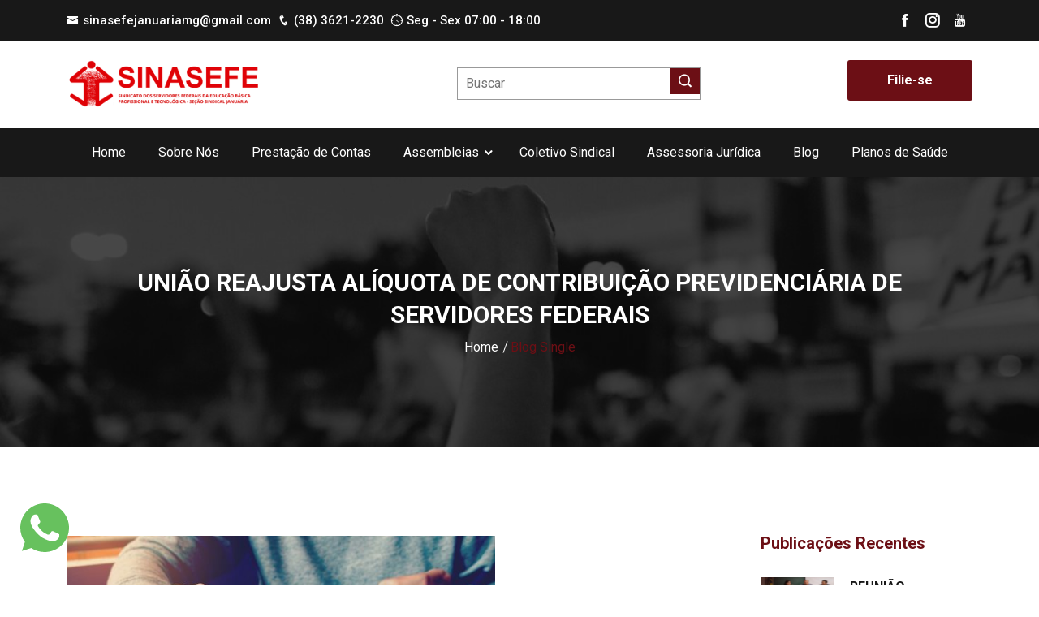

--- FILE ---
content_type: text/html; charset=UTF-8
request_url: https://sinasefejanuaria.org.br/uniao-reajusta-aliquota-de-contribuicao-previdenciaria-de-servidores-federais/
body_size: 16407
content:
<!DOCTYPE html>
<html lang="pt-br">

<head>
	<title>SINASEFE Januária</title>
	<meta charset="UTF-8">
	<meta name="viewport" content="width=device-width, initial-scale=1.0">

	<meta name='robots' content='max-image-preview:large' />
	<style>img:is([sizes="auto" i], [sizes^="auto," i]) { contain-intrinsic-size: 3000px 1500px }</style>
	<script type="text/javascript">
/* <![CDATA[ */
window._wpemojiSettings = {"baseUrl":"https:\/\/s.w.org\/images\/core\/emoji\/16.0.1\/72x72\/","ext":".png","svgUrl":"https:\/\/s.w.org\/images\/core\/emoji\/16.0.1\/svg\/","svgExt":".svg","source":{"concatemoji":"https:\/\/sinasefejanuaria.org.br\/wp-includes\/js\/wp-emoji-release.min.js?ver=6.8.3"}};
/*! This file is auto-generated */
!function(s,n){var o,i,e;function c(e){try{var t={supportTests:e,timestamp:(new Date).valueOf()};sessionStorage.setItem(o,JSON.stringify(t))}catch(e){}}function p(e,t,n){e.clearRect(0,0,e.canvas.width,e.canvas.height),e.fillText(t,0,0);var t=new Uint32Array(e.getImageData(0,0,e.canvas.width,e.canvas.height).data),a=(e.clearRect(0,0,e.canvas.width,e.canvas.height),e.fillText(n,0,0),new Uint32Array(e.getImageData(0,0,e.canvas.width,e.canvas.height).data));return t.every(function(e,t){return e===a[t]})}function u(e,t){e.clearRect(0,0,e.canvas.width,e.canvas.height),e.fillText(t,0,0);for(var n=e.getImageData(16,16,1,1),a=0;a<n.data.length;a++)if(0!==n.data[a])return!1;return!0}function f(e,t,n,a){switch(t){case"flag":return n(e,"\ud83c\udff3\ufe0f\u200d\u26a7\ufe0f","\ud83c\udff3\ufe0f\u200b\u26a7\ufe0f")?!1:!n(e,"\ud83c\udde8\ud83c\uddf6","\ud83c\udde8\u200b\ud83c\uddf6")&&!n(e,"\ud83c\udff4\udb40\udc67\udb40\udc62\udb40\udc65\udb40\udc6e\udb40\udc67\udb40\udc7f","\ud83c\udff4\u200b\udb40\udc67\u200b\udb40\udc62\u200b\udb40\udc65\u200b\udb40\udc6e\u200b\udb40\udc67\u200b\udb40\udc7f");case"emoji":return!a(e,"\ud83e\udedf")}return!1}function g(e,t,n,a){var r="undefined"!=typeof WorkerGlobalScope&&self instanceof WorkerGlobalScope?new OffscreenCanvas(300,150):s.createElement("canvas"),o=r.getContext("2d",{willReadFrequently:!0}),i=(o.textBaseline="top",o.font="600 32px Arial",{});return e.forEach(function(e){i[e]=t(o,e,n,a)}),i}function t(e){var t=s.createElement("script");t.src=e,t.defer=!0,s.head.appendChild(t)}"undefined"!=typeof Promise&&(o="wpEmojiSettingsSupports",i=["flag","emoji"],n.supports={everything:!0,everythingExceptFlag:!0},e=new Promise(function(e){s.addEventListener("DOMContentLoaded",e,{once:!0})}),new Promise(function(t){var n=function(){try{var e=JSON.parse(sessionStorage.getItem(o));if("object"==typeof e&&"number"==typeof e.timestamp&&(new Date).valueOf()<e.timestamp+604800&&"object"==typeof e.supportTests)return e.supportTests}catch(e){}return null}();if(!n){if("undefined"!=typeof Worker&&"undefined"!=typeof OffscreenCanvas&&"undefined"!=typeof URL&&URL.createObjectURL&&"undefined"!=typeof Blob)try{var e="postMessage("+g.toString()+"("+[JSON.stringify(i),f.toString(),p.toString(),u.toString()].join(",")+"));",a=new Blob([e],{type:"text/javascript"}),r=new Worker(URL.createObjectURL(a),{name:"wpTestEmojiSupports"});return void(r.onmessage=function(e){c(n=e.data),r.terminate(),t(n)})}catch(e){}c(n=g(i,f,p,u))}t(n)}).then(function(e){for(var t in e)n.supports[t]=e[t],n.supports.everything=n.supports.everything&&n.supports[t],"flag"!==t&&(n.supports.everythingExceptFlag=n.supports.everythingExceptFlag&&n.supports[t]);n.supports.everythingExceptFlag=n.supports.everythingExceptFlag&&!n.supports.flag,n.DOMReady=!1,n.readyCallback=function(){n.DOMReady=!0}}).then(function(){return e}).then(function(){var e;n.supports.everything||(n.readyCallback(),(e=n.source||{}).concatemoji?t(e.concatemoji):e.wpemoji&&e.twemoji&&(t(e.twemoji),t(e.wpemoji)))}))}((window,document),window._wpemojiSettings);
/* ]]> */
</script>

<style id='wp-emoji-styles-inline-css' type='text/css'>

	img.wp-smiley, img.emoji {
		display: inline !important;
		border: none !important;
		box-shadow: none !important;
		height: 1em !important;
		width: 1em !important;
		margin: 0 0.07em !important;
		vertical-align: -0.1em !important;
		background: none !important;
		padding: 0 !important;
	}
</style>
<link rel='stylesheet' id='wp-block-library-css' href='https://sinasefejanuaria.org.br/wp-includes/css/dist/block-library/style.min.css?ver=6.8.3' type='text/css' media='all' />
<style id='classic-theme-styles-inline-css' type='text/css'>
/*! This file is auto-generated */
.wp-block-button__link{color:#fff;background-color:#32373c;border-radius:9999px;box-shadow:none;text-decoration:none;padding:calc(.667em + 2px) calc(1.333em + 2px);font-size:1.125em}.wp-block-file__button{background:#32373c;color:#fff;text-decoration:none}
</style>
<style id='global-styles-inline-css' type='text/css'>
:root{--wp--preset--aspect-ratio--square: 1;--wp--preset--aspect-ratio--4-3: 4/3;--wp--preset--aspect-ratio--3-4: 3/4;--wp--preset--aspect-ratio--3-2: 3/2;--wp--preset--aspect-ratio--2-3: 2/3;--wp--preset--aspect-ratio--16-9: 16/9;--wp--preset--aspect-ratio--9-16: 9/16;--wp--preset--color--black: #000000;--wp--preset--color--cyan-bluish-gray: #abb8c3;--wp--preset--color--white: #ffffff;--wp--preset--color--pale-pink: #f78da7;--wp--preset--color--vivid-red: #cf2e2e;--wp--preset--color--luminous-vivid-orange: #ff6900;--wp--preset--color--luminous-vivid-amber: #fcb900;--wp--preset--color--light-green-cyan: #7bdcb5;--wp--preset--color--vivid-green-cyan: #00d084;--wp--preset--color--pale-cyan-blue: #8ed1fc;--wp--preset--color--vivid-cyan-blue: #0693e3;--wp--preset--color--vivid-purple: #9b51e0;--wp--preset--gradient--vivid-cyan-blue-to-vivid-purple: linear-gradient(135deg,rgba(6,147,227,1) 0%,rgb(155,81,224) 100%);--wp--preset--gradient--light-green-cyan-to-vivid-green-cyan: linear-gradient(135deg,rgb(122,220,180) 0%,rgb(0,208,130) 100%);--wp--preset--gradient--luminous-vivid-amber-to-luminous-vivid-orange: linear-gradient(135deg,rgba(252,185,0,1) 0%,rgba(255,105,0,1) 100%);--wp--preset--gradient--luminous-vivid-orange-to-vivid-red: linear-gradient(135deg,rgba(255,105,0,1) 0%,rgb(207,46,46) 100%);--wp--preset--gradient--very-light-gray-to-cyan-bluish-gray: linear-gradient(135deg,rgb(238,238,238) 0%,rgb(169,184,195) 100%);--wp--preset--gradient--cool-to-warm-spectrum: linear-gradient(135deg,rgb(74,234,220) 0%,rgb(151,120,209) 20%,rgb(207,42,186) 40%,rgb(238,44,130) 60%,rgb(251,105,98) 80%,rgb(254,248,76) 100%);--wp--preset--gradient--blush-light-purple: linear-gradient(135deg,rgb(255,206,236) 0%,rgb(152,150,240) 100%);--wp--preset--gradient--blush-bordeaux: linear-gradient(135deg,rgb(254,205,165) 0%,rgb(254,45,45) 50%,rgb(107,0,62) 100%);--wp--preset--gradient--luminous-dusk: linear-gradient(135deg,rgb(255,203,112) 0%,rgb(199,81,192) 50%,rgb(65,88,208) 100%);--wp--preset--gradient--pale-ocean: linear-gradient(135deg,rgb(255,245,203) 0%,rgb(182,227,212) 50%,rgb(51,167,181) 100%);--wp--preset--gradient--electric-grass: linear-gradient(135deg,rgb(202,248,128) 0%,rgb(113,206,126) 100%);--wp--preset--gradient--midnight: linear-gradient(135deg,rgb(2,3,129) 0%,rgb(40,116,252) 100%);--wp--preset--font-size--small: 13px;--wp--preset--font-size--medium: 20px;--wp--preset--font-size--large: 36px;--wp--preset--font-size--x-large: 42px;--wp--preset--spacing--20: 0.44rem;--wp--preset--spacing--30: 0.67rem;--wp--preset--spacing--40: 1rem;--wp--preset--spacing--50: 1.5rem;--wp--preset--spacing--60: 2.25rem;--wp--preset--spacing--70: 3.38rem;--wp--preset--spacing--80: 5.06rem;--wp--preset--shadow--natural: 6px 6px 9px rgba(0, 0, 0, 0.2);--wp--preset--shadow--deep: 12px 12px 50px rgba(0, 0, 0, 0.4);--wp--preset--shadow--sharp: 6px 6px 0px rgba(0, 0, 0, 0.2);--wp--preset--shadow--outlined: 6px 6px 0px -3px rgba(255, 255, 255, 1), 6px 6px rgba(0, 0, 0, 1);--wp--preset--shadow--crisp: 6px 6px 0px rgba(0, 0, 0, 1);}:where(.is-layout-flex){gap: 0.5em;}:where(.is-layout-grid){gap: 0.5em;}body .is-layout-flex{display: flex;}.is-layout-flex{flex-wrap: wrap;align-items: center;}.is-layout-flex > :is(*, div){margin: 0;}body .is-layout-grid{display: grid;}.is-layout-grid > :is(*, div){margin: 0;}:where(.wp-block-columns.is-layout-flex){gap: 2em;}:where(.wp-block-columns.is-layout-grid){gap: 2em;}:where(.wp-block-post-template.is-layout-flex){gap: 1.25em;}:where(.wp-block-post-template.is-layout-grid){gap: 1.25em;}.has-black-color{color: var(--wp--preset--color--black) !important;}.has-cyan-bluish-gray-color{color: var(--wp--preset--color--cyan-bluish-gray) !important;}.has-white-color{color: var(--wp--preset--color--white) !important;}.has-pale-pink-color{color: var(--wp--preset--color--pale-pink) !important;}.has-vivid-red-color{color: var(--wp--preset--color--vivid-red) !important;}.has-luminous-vivid-orange-color{color: var(--wp--preset--color--luminous-vivid-orange) !important;}.has-luminous-vivid-amber-color{color: var(--wp--preset--color--luminous-vivid-amber) !important;}.has-light-green-cyan-color{color: var(--wp--preset--color--light-green-cyan) !important;}.has-vivid-green-cyan-color{color: var(--wp--preset--color--vivid-green-cyan) !important;}.has-pale-cyan-blue-color{color: var(--wp--preset--color--pale-cyan-blue) !important;}.has-vivid-cyan-blue-color{color: var(--wp--preset--color--vivid-cyan-blue) !important;}.has-vivid-purple-color{color: var(--wp--preset--color--vivid-purple) !important;}.has-black-background-color{background-color: var(--wp--preset--color--black) !important;}.has-cyan-bluish-gray-background-color{background-color: var(--wp--preset--color--cyan-bluish-gray) !important;}.has-white-background-color{background-color: var(--wp--preset--color--white) !important;}.has-pale-pink-background-color{background-color: var(--wp--preset--color--pale-pink) !important;}.has-vivid-red-background-color{background-color: var(--wp--preset--color--vivid-red) !important;}.has-luminous-vivid-orange-background-color{background-color: var(--wp--preset--color--luminous-vivid-orange) !important;}.has-luminous-vivid-amber-background-color{background-color: var(--wp--preset--color--luminous-vivid-amber) !important;}.has-light-green-cyan-background-color{background-color: var(--wp--preset--color--light-green-cyan) !important;}.has-vivid-green-cyan-background-color{background-color: var(--wp--preset--color--vivid-green-cyan) !important;}.has-pale-cyan-blue-background-color{background-color: var(--wp--preset--color--pale-cyan-blue) !important;}.has-vivid-cyan-blue-background-color{background-color: var(--wp--preset--color--vivid-cyan-blue) !important;}.has-vivid-purple-background-color{background-color: var(--wp--preset--color--vivid-purple) !important;}.has-black-border-color{border-color: var(--wp--preset--color--black) !important;}.has-cyan-bluish-gray-border-color{border-color: var(--wp--preset--color--cyan-bluish-gray) !important;}.has-white-border-color{border-color: var(--wp--preset--color--white) !important;}.has-pale-pink-border-color{border-color: var(--wp--preset--color--pale-pink) !important;}.has-vivid-red-border-color{border-color: var(--wp--preset--color--vivid-red) !important;}.has-luminous-vivid-orange-border-color{border-color: var(--wp--preset--color--luminous-vivid-orange) !important;}.has-luminous-vivid-amber-border-color{border-color: var(--wp--preset--color--luminous-vivid-amber) !important;}.has-light-green-cyan-border-color{border-color: var(--wp--preset--color--light-green-cyan) !important;}.has-vivid-green-cyan-border-color{border-color: var(--wp--preset--color--vivid-green-cyan) !important;}.has-pale-cyan-blue-border-color{border-color: var(--wp--preset--color--pale-cyan-blue) !important;}.has-vivid-cyan-blue-border-color{border-color: var(--wp--preset--color--vivid-cyan-blue) !important;}.has-vivid-purple-border-color{border-color: var(--wp--preset--color--vivid-purple) !important;}.has-vivid-cyan-blue-to-vivid-purple-gradient-background{background: var(--wp--preset--gradient--vivid-cyan-blue-to-vivid-purple) !important;}.has-light-green-cyan-to-vivid-green-cyan-gradient-background{background: var(--wp--preset--gradient--light-green-cyan-to-vivid-green-cyan) !important;}.has-luminous-vivid-amber-to-luminous-vivid-orange-gradient-background{background: var(--wp--preset--gradient--luminous-vivid-amber-to-luminous-vivid-orange) !important;}.has-luminous-vivid-orange-to-vivid-red-gradient-background{background: var(--wp--preset--gradient--luminous-vivid-orange-to-vivid-red) !important;}.has-very-light-gray-to-cyan-bluish-gray-gradient-background{background: var(--wp--preset--gradient--very-light-gray-to-cyan-bluish-gray) !important;}.has-cool-to-warm-spectrum-gradient-background{background: var(--wp--preset--gradient--cool-to-warm-spectrum) !important;}.has-blush-light-purple-gradient-background{background: var(--wp--preset--gradient--blush-light-purple) !important;}.has-blush-bordeaux-gradient-background{background: var(--wp--preset--gradient--blush-bordeaux) !important;}.has-luminous-dusk-gradient-background{background: var(--wp--preset--gradient--luminous-dusk) !important;}.has-pale-ocean-gradient-background{background: var(--wp--preset--gradient--pale-ocean) !important;}.has-electric-grass-gradient-background{background: var(--wp--preset--gradient--electric-grass) !important;}.has-midnight-gradient-background{background: var(--wp--preset--gradient--midnight) !important;}.has-small-font-size{font-size: var(--wp--preset--font-size--small) !important;}.has-medium-font-size{font-size: var(--wp--preset--font-size--medium) !important;}.has-large-font-size{font-size: var(--wp--preset--font-size--large) !important;}.has-x-large-font-size{font-size: var(--wp--preset--font-size--x-large) !important;}
:where(.wp-block-post-template.is-layout-flex){gap: 1.25em;}:where(.wp-block-post-template.is-layout-grid){gap: 1.25em;}
:where(.wp-block-columns.is-layout-flex){gap: 2em;}:where(.wp-block-columns.is-layout-grid){gap: 2em;}
:root :where(.wp-block-pullquote){font-size: 1.5em;line-height: 1.6;}
</style>
<link rel='stylesheet' id='contact-form-7-css' href='https://sinasefejanuaria.org.br/wp-content/plugins/contact-form-7/includes/css/styles.css?ver=6.1.3' type='text/css' media='all' />
<link rel='stylesheet' id='animate-css-css' href='https://sinasefejanuaria.org.br/wp-content/themes/sinasefe/assets/css/animate.css?ver=6.8.3' type='text/css' media='all' />
<link rel='stylesheet' id='bootstrap-css' href='https://sinasefejanuaria.org.br/wp-content/themes/sinasefe/assets/css/bootstrap.min.css?ver=6.8.3' type='text/css' media='all' />
<link rel='stylesheet' id='all-css-css' href='https://sinasefejanuaria.org.br/wp-content/themes/sinasefe/assets/css/all.min.css?ver=6.8.3' type='text/css' media='all' />
<link rel='stylesheet' id='icofont-css' href='https://sinasefejanuaria.org.br/wp-content/themes/sinasefe/assets/css/icofont.min.css?ver=6.8.3' type='text/css' media='all' />
<link rel='stylesheet' id='lightcase-css' href='https://sinasefejanuaria.org.br/wp-content/themes/sinasefe/assets/css/lightcase.css?ver=6.8.3' type='text/css' media='all' />
<link rel='stylesheet' id='swiper-css' href='https://sinasefejanuaria.org.br/wp-content/themes/sinasefe/assets/css/swiper.min.css?ver=6.8.3' type='text/css' media='all' />
<link rel='stylesheet' id='style-css' href='https://sinasefejanuaria.org.br/wp-content/themes/sinasefe/assets/css/style.css?ver=6.8.3' type='text/css' media='all' />
<!--n2css--><!--n2js--><script type="text/javascript" src="https://sinasefejanuaria.org.br/wp-includes/js/jquery/jquery.min.js?ver=3.7.1" id="jquery-core-js"></script>
<script type="text/javascript" src="https://sinasefejanuaria.org.br/wp-includes/js/jquery/jquery-migrate.min.js?ver=3.4.1" id="jquery-migrate-js"></script>
<link rel="https://api.w.org/" href="https://sinasefejanuaria.org.br/wp-json/" /><link rel="alternate" title="JSON" type="application/json" href="https://sinasefejanuaria.org.br/wp-json/wp/v2/posts/1768" /><link rel="EditURI" type="application/rsd+xml" title="RSD" href="https://sinasefejanuaria.org.br/xmlrpc.php?rsd" />
<meta name="generator" content="WordPress 6.8.3" />
<link rel="canonical" href="https://sinasefejanuaria.org.br/uniao-reajusta-aliquota-de-contribuicao-previdenciaria-de-servidores-federais/" />
<link rel='shortlink' href='https://sinasefejanuaria.org.br/?p=1768' />
<link rel="alternate" title="oEmbed (JSON)" type="application/json+oembed" href="https://sinasefejanuaria.org.br/wp-json/oembed/1.0/embed?url=https%3A%2F%2Fsinasefejanuaria.org.br%2Funiao-reajusta-aliquota-de-contribuicao-previdenciaria-de-servidores-federais%2F" />
<link rel="alternate" title="oEmbed (XML)" type="text/xml+oembed" href="https://sinasefejanuaria.org.br/wp-json/oembed/1.0/embed?url=https%3A%2F%2Fsinasefejanuaria.org.br%2Funiao-reajusta-aliquota-de-contribuicao-previdenciaria-de-servidores-federais%2F&#038;format=xml" />

	<!-- google fonts -->
	<link
		href="https://fonts.googleapis.com/css?family=Roboto:100,100i,300,300i,400,400i,500,500i,700,700i,900,900i&display=swap"
		rel="stylesheet">
	<link rel="shortcut icon" type="image/x-icon" href="https://sinasefejanuaria.org.br/wp-content/themes/sinasefe/assets/images/x-icon/icon.png">
	
</head>

<body>

	<!-- Header section start here -->
	<header class="header-section">
		<div class="header-top bg-black d-none d-lg-block">
			<div class="container">
				<div class="row justify-content-center align-items-center">
					<div class="col-lg-7 col-12">
						<div class="ht-left">
							<ul class="agri-ul d-flex flex-wrap">
								<a href="mailto:sinasefejanuariamg@gmail.com"><li><i class="icofont-envelope"></i><span>sinasefejanuariamg@gmail.com</span></li></a>
								<a href="tel:3836212230"><li>&nbsp&nbsp<i class="icofont-phone"></i><span>(38) 3621-2230</span></li></a>
								<li>&nbsp&nbsp<i class="icofont-stopwatch"></i><span>Seg - Sex 07:00 - 18:00</span></li>
							</ul>
						</div>
					</div>
					<div class="col-lg-5 col-12">
						<div class="ht-right">
							<div class="scocial-media">
								<a href="https://www.facebook.com/sinasefejanuaria/" target="_blank" class="facebook"><i class="icofont-facebook"></i></a>
								<a href="https://www.instagram.com/sinasefejanuaria/" target="_blank" class="instagram"><i class="icofont-instagram"></i></a>
								<a href="https://www.youtube.com/channel/UCFTSsy854iHQiIx3IR6cpkQ/" target="_blank" class="youtube"><i class="icofont-youtube"></i></a>
							</div>
						</div>
					</div>
				</div>
			</div>
		</div>
		<div class="sub-top d-none d-lg-block">
			<div class="container sup-top-container">
				<div class="logo">
					<a href="https://sinasefejanuaria.org.br"><img src="https://sinasefejanuaria.org.br/wp-content/themes/sinasefe/assets/images/logo/logo.png" style="width: 80%; height: auto;" alt="logo"></a>
				</div>
				<form role="search" method="get" id="searchform" action="https://sinasefejanuaria.org.br" class="form-search d-none d-lg-block">
					<input type='text' placeholder='Buscar' value="" name="s" id="s" required>
					<button type="submit" id="searchsubmit" class="btn-search"><i class="icofont-search-1"></i></button>
				</form>
				<div class="header-btn d-none d-lg-block">
					<a href="https://sinasefejanuaria.org.br/filiacao" class="lab-btn"><span>Filie-se</span></a>
				</div>
			</div>
		</div>
		<div class="header-area">
			<div class="container">
				<nav class="navbar navbar-expand-lg">
					<div class="primary-menu">
						<div class="logo d-lg-none">
							<a href="https://sinasefejanuaria.org.br"><img src="https://sinasefejanuaria.org.br/wp-content/themes/sinasefe/assets/images/logo/logo-white.png" style="width: 65%; height: auto;" alt="logo"></a>
						</div>
						<button class="navbar-toggler" type="button" data-bs-toggle="collapse"
							data-bs-target="#navbarSupportedContent" aria-controls="navbarSupportedContent"
							aria-expanded="false" aria-label="Toggle navigation">
							<i class="icofont-navigation-menu"></i>
						</button>
						<div class="collapse navbar-collapse" id="navbarSupportedContent">
							<div class="main-area">
								<div class="main-menu">
									<form role="search" method="get" id="searchform" action="https://sinasefejanuaria.org.br" class="form-search-mobile d-block d-lg-none">
										<input type='text' placeholder='Buscar' value="" name="s" id="s" required>
										<button type="submit" id="searchsubmit" class="btn-search"><i class="icofont-search-1"></i></button>
									</form>
									<ul id="menu-menu_topo" class="agri-ul"><li id="menu-item-5136" class="menu-item menu-item-type-custom menu-item-object-custom menu-item-home menu-item-5136"><a href="https://sinasefejanuaria.org.br/">Home</a></li>
<li id="menu-item-227" class="menu-item menu-item-type-post_type menu-item-object-page menu-item-227"><a href="https://sinasefejanuaria.org.br/sobre-nos/">Sobre Nós</a></li>
<li id="menu-item-207" class="menu-item menu-item-type-taxonomy menu-item-object-category menu-item-207"><a href="https://sinasefejanuaria.org.br/category/prestacao-de-contas/">Prestação de Contas</a></li>
<li id="menu-item-208" class="menu-item menu-item-type-post_type menu-item-object-page menu-item-has-children menu-item-208"><a href="https://sinasefejanuaria.org.br/assembleias/">Assembleias</a>
<ul class="sub-menu">
	<li id="menu-item-274" class="menu-item menu-item-type-taxonomy menu-item-object-category menu-item-274"><a href="https://sinasefejanuaria.org.br/category/convocacao/">Convocação</a></li>
	<li id="menu-item-275" class="menu-item menu-item-type-taxonomy menu-item-object-category menu-item-275"><a href="https://sinasefejanuaria.org.br/category/ata/">Ata</a></li>
</ul>
</li>
<li id="menu-item-306" class="menu-item menu-item-type-taxonomy menu-item-object-category menu-item-306"><a href="https://sinasefejanuaria.org.br/category/coletivo-sindical/">Coletivo Sindical</a></li>
<li id="menu-item-324" class="menu-item menu-item-type-post_type menu-item-object-page menu-item-324"><a href="https://sinasefejanuaria.org.br/assesoria-juridica/">Assessoria Jurídica</a></li>
<li id="menu-item-5142" class="menu-item menu-item-type-post_type menu-item-object-page menu-item-5142"><a href="https://sinasefejanuaria.org.br/blog/">Blog</a></li>
<li id="menu-item-5711" class="menu-item menu-item-type-post_type menu-item-object-page menu-item-5711"><a href="https://sinasefejanuaria.org.br/planos-de-saude/">Planos de Saúde</a></li>
</ul>									<div class="header-btn d-block d-lg-none">
										<a href="https://sinasefejanuaria.org.br/filie-se" class="lab-btn"><span>Filie-se</span></a>
									</div>
								</div>
							</div>
						</div>
					</div>
				</nav>
			</div>
		</div>
	</header>
	<!-- Header section ending here -->
<!-- Page Header Section Start Here -->
<section class="page-header bg_img padding-tb">
	<div class="overlay"></div>
	<div class="container">
		<div class="page-header-content-area">
			<h4 class="ph-title">UNIÃO REAJUSTA ALÍQUOTA DE CONTRIBUIÇÃO PREVIDENCIÁRIA DE SERVIDORES FEDERAIS</h4>
			<ul class="agri-ul">
				<li><a href="index.html">Home</a></li>
				<li><a class="active">Blog Single</a></li>
			</ul>
		</div>
	</div>
</section>
<!-- Page Header Section Ending Here -->
		
<!-- Blog Section Start Here -->
<div class="blog-section blog-single padding-tb">
	<div class="container">
		<div class="section-wrapper">
			<div class="row justify-content-center">
				<div class="col-lg-9 col-12">
					<article>
						<div class="post-item-2">
							<div class="post-inner" style="text-align:justify!important;">
								<p><img fetchpriority="high" decoding="async" class=" wp-image-1769 aligncenter" src="http://192.168.64.3/sinasefe/wp-content/uploads/2021/01/075856180-calculation-receipt-bill-and-m-300x200.jpeg" alt="" width="528" height="352" data-id="1769" srcset="https://sinasefejanuaria.org.br/wp-content/uploads/2021/01/075856180-calculation-receipt-bill-and-m-300x200.jpeg 300w, https://sinasefejanuaria.org.br/wp-content/uploads/2021/01/075856180-calculation-receipt-bill-and-m-768x511.jpeg 768w, https://sinasefejanuaria.org.br/wp-content/uploads/2021/01/075856180-calculation-receipt-bill-and-m-600x399.jpeg 600w, https://sinasefejanuaria.org.br/wp-content/uploads/2021/01/075856180-calculation-receipt-bill-and-m.jpeg 984w" sizes="(max-width: 528px) 100vw, 528px" /></p>
<p>&nbsp;</p>
<p><em><strong>Medida já vale para a folha salarial de janeiro, que será paga no mês que vem</strong></em></p>
<p>A União vai atualizar, já na folha salarial de janeiro (a ser paga no mês que vem), a tabela referente às faixas salariais as respectivas alíquotas de contribuição previdenciária pagas pelos servidores federais ativos e aposentados, além de pensionistas. A Secretaria Especial de Previdência e Trabalho publicou portaria nesta quinta-feira oficializando o reajuste de 5,45% nos valores das alíquotas.</p>
<p>Isso porque, devido à Emenda Constitucional 103, os percentuais passaram a ser progressivos e atualizados anualmente de acordo com a inflação do ano anterior (INPC). O percentual de reajuste é o mesmo aplicado aos segurados do Regime Geral de Previdência Social (RGPS).</p>
<p>Com essa mudança, muitos servidores passarão a contribuir com um desconto menor do que estava sendo aplicado até então.</p>
<p>Com a nova tabela, para quem ganha entre R$ 2.203,49 e R$ 3.305,22, a alíquota será de 12%. E para quem tem remuneração de R$ 3.305,23 até R$ 6.433,57, o percentual de contribuição será de 14%, por exemplo.</p>
<p>Vale lembrar que, com a EC 103, as alíquotas dos servidores da União passaram a ser progressivas, de acordo com a faixa salarial. A mudança começou a valer em 1º de março de 2020.</p>
<p>&nbsp;</p>
<p>Fonte: <a href="https://wagner.adv.br/uniao-reajusta-aliquota-de-contribuicao-previdenciaria-de-servidores-federais/">Wagner Advogados Associado</a></p>
							</div>
						</div>
						<div class="tags-social">
							<div class="row">
								<div class="col-lg-6 col-12">
									<div class="tags">
										<span>Tags:</span>
										<ul class="agri-ul">
											alíquota, federal, previdência, servidores, união, 										</ul>
									</div>
								</div>
								<div class="col-lg-6 col-12">
									<div class="scocial">
										<span>Compartilhe:</span>
										<div class="scocial-media">
											<a href="#" class="facebook"><i class="icofont-facebook"></i></a>
											<a href="#" class="twitter"><i class="icofont-twitter"></i></a>
											<a href="#" class="linkedin"><i class="icofont-linkedin"></i></a>
											<a href="#" class="vimeo"><i class="icofont-vimeo"></i></a>
										</div>
									</div>
								</div>
							</div>
						</div>

						<div class="rel-product">
                            <h4 class="title-border">Publicações Relacionadas</h4>
                            <div class="section-wrapper">
                                <div class="row g-0 justify-content-center">
                                                                                        <div class="col-xl-4 col-md-6 col-12">
                                                        <div class="product-item">
                                                            <div class="product-thumb">
                                                                <a href="https://sinasefejanuaria.org.br/legislacao-federal-semanal-22-05-a-26-05/">	
                                                                    <img width="150" height="150" src="https://sinasefejanuaria.org.br/wp-content/uploads/2023/05/image-25-150x150.png" class="attachment-thumbnail size-thumbnail wp-post-image" alt="LEGISLAÇÃO FEDERAL SEMANAL (22.05 A 26.05)" decoding="async" srcset="https://sinasefejanuaria.org.br/wp-content/uploads/2023/05/image-25-150x150.png 150w, https://sinasefejanuaria.org.br/wp-content/uploads/2023/05/image-25-300x300.png 300w, https://sinasefejanuaria.org.br/wp-content/uploads/2023/05/image-25-768x768.png 768w, https://sinasefejanuaria.org.br/wp-content/uploads/2023/05/image-25.png 1024w" sizes="(max-width: 150px) 100vw, 150px" />                                                                </a>
                                                            </div>
                                                            <div class="product-content">
                                                                <a href="https://sinasefejanuaria.org.br/legislacao-federal-semanal-22-05-a-26-05/"><h6>LEGISLAÇÃO FEDERAL SEMANAL (22.05 A 26.05)</h6></a>
                                                                <!-- Opcional: para mostrar o número real de comentários -->
                                                                <a href="https://sinasefejanuaria.org.br/legislacao-federal-semanal-22-05-a-26-05/#comments" class="comments">0 Comentários</a>
                                                            </div>
                                                        </div>
                                                    </div>
                                                                                        <div class="col-xl-4 col-md-6 col-12">
                                                        <div class="product-item">
                                                            <div class="product-thumb">
                                                                <a href="https://sinasefejanuaria.org.br/stf-anula-decisoes-que-asseguravam-calculo-de-adicional-por-tempo-de-servico-a-servidores-do-pi/">	
                                                                    <img width="150" height="150" src="https://sinasefejanuaria.org.br/wp-content/uploads/2023/05/calc-150x150.png" class="attachment-thumbnail size-thumbnail wp-post-image" alt="STF ANULA DECISÕES QUE ASSEGURAVAM CÁLCULO DE ADICIONAL POR TEMPO DE SERVIÇO A SERVIDORES DO PI" decoding="async" />                                                                </a>
                                                            </div>
                                                            <div class="product-content">
                                                                <a href="https://sinasefejanuaria.org.br/stf-anula-decisoes-que-asseguravam-calculo-de-adicional-por-tempo-de-servico-a-servidores-do-pi/"><h6>STF ANULA DECISÕES QUE ASSEGURAVAM CÁLCULO DE ADICIONAL POR TEMPO DE SERVIÇO A SERVIDORES DO PI</h6></a>
                                                                <!-- Opcional: para mostrar o número real de comentários -->
                                                                <a href="https://sinasefejanuaria.org.br/stf-anula-decisoes-que-asseguravam-calculo-de-adicional-por-tempo-de-servico-a-servidores-do-pi/#comments" class="comments">0 Comentários</a>
                                                            </div>
                                                        </div>
                                                    </div>
                                                                                        <div class="col-xl-4 col-md-6 col-12">
                                                        <div class="product-item">
                                                            <div class="product-thumb">
                                                                <a href="https://sinasefejanuaria.org.br/ocupacao-irregular-de-imovel-da-uniao-nao-gera-dever-de-indenizar-com-base-no-valor-da-locacao-por-perdas-e-danos/">	
                                                                    <img width="150" height="150" src="https://sinasefejanuaria.org.br/wp-content/uploads/2023/04/image-60-150x150.png" class="attachment-thumbnail size-thumbnail wp-post-image" alt="OCUPAÇÃO IRREGULAR DE IMÓVEL DA UNIÃO NÃO GERA DEVER DE INDENIZAR COM BASE NO VALOR DA LOCAÇÃO POR PERDAS E DANOS" decoding="async" />                                                                </a>
                                                            </div>
                                                            <div class="product-content">
                                                                <a href="https://sinasefejanuaria.org.br/ocupacao-irregular-de-imovel-da-uniao-nao-gera-dever-de-indenizar-com-base-no-valor-da-locacao-por-perdas-e-danos/"><h6>OCUPAÇÃO IRREGULAR DE IMÓVEL DA UNIÃO NÃO GERA DEVER DE INDENIZAR COM BASE NO VALOR DA LOCAÇÃO POR PERDAS E DANOS</h6></a>
                                                                <!-- Opcional: para mostrar o número real de comentários -->
                                                                <a href="https://sinasefejanuaria.org.br/ocupacao-irregular-de-imovel-da-uniao-nao-gera-dever-de-indenizar-com-base-no-valor-da-locacao-por-perdas-e-danos/#comments" class="comments">0 Comentários</a>
                                                            </div>
                                                        </div>
                                                    </div>
                                                                    </div>
                            </div>
                        </div>

						<!--<div id="comments" class="comments">
							<h4 class="title-border">03 Comment</h4>
							<ul class="agri-ul comment-list">
								<li class="comment" id="li-comment-1">
									<div class="com-thumb">
										<img alt="" src="https://sinasefejanuaria.org.br/wp-content/themes/sinasefe/assets/images/team/05.jpg" srcset="https://sinasefejanuaria.org.br/wp-content/themes/sinasefe/assets/images/team/05.jpg" class="avatar avatar-90 photo" height="90" width="90">          
									</div>
									<div class="com-content">
										<div class="com-title">
											<div class="com-title-meta">
												<h6><a href="http://Sk" rel="external nofollow" class="url">Linsa Faith</a></h6>
												<span> October 5, 2018 at 12:41 pm </span>
											</div>
											<span class="reply">
												<a rel="nofollow" class="comment-reply-link" href="#" aria-label="Reply to Masum"><i class="icofont-reply-all"></i>Reply</a>        
											</span>
										</div>
										<p>The inner sanctuary, I throw myself down among the tall grass bye the trckli stream and, as I lie close to the earth</p>
										<div class="reply-btn"></div>
									</div>
									<ul class="agri-ul comment-list">
										<li class="comment" id="li-comment-2">
											<div class="com-thumb">
												<img alt="" src="https://sinasefejanuaria.org.br/wp-content/themes/sinasefe/assets/images/team/06.jpg" srcset="https://sinasefejanuaria.org.br/wp-content/themes/sinasefe/assets/images/team/06.jpg" class="avatar avatar-90 photo" height="90" width="90">
											</div>
											<div class="com-content">
												<div class="com-title">
													<div class="com-title-meta">
														<h6><a href="http://Sk" rel="external nofollow" class="url">James Jusse</a></h6>
														<span> October 5, 2018 at 12:41 pm </span>
													</div>
													<span class="reply">
														<a rel="nofollow" class="comment-reply-link" href="#" aria-label="Reply to Masum"><i class="icofont-reply-all"></i>Reply</a>                        
													</span>
												</div>
												<p>A wonderful serenity has taken possession of my entire soul, like these sweet mornings spring which I enjoy with my whole heart</p>
												<div class="reply-btn"></div>
											</div>
										</li>
									</ul>
								</li>
								<li class="comment" id="li-comment-3">
									<div class="com-thumb">
										<img alt="" src="https://sinasefejanuaria.org.br/wp-content/themes/sinasefe/assets/images/team/07.jpg" srcset="https://sinasefejanuaria.org.br/wp-content/themes/sinasefe/assets/images/team/07.jpg" class="avatar avatar-90 photo" height="90" width="90">
									</div>
									<div class="com-content">
										<div class="com-title">
											<div class="com-title-meta">
												<h6><a href="http://Sk" rel="external nofollow" class="url">Jahid Jusse</a></h6>
												<span> October 5, 2018 at 12:41 pm </span>
											</div>
											<span class="reply">
												<a rel="nofollow" class="comment-reply-link" href="#" aria-label="Reply to Masum"><i class="icofont-reply-all"></i>Reply</a>                        
											</span>
										</div>
										<p>A wonderful serenity has taken possession of my entire soul, like these sweet mornings spring which I enjoy with my whole heart</p>
										<div class="reply-btn"></div>
									</div>
								</li>
							</ul>
						</div>

						<div id="respond" class="comment-respond">
							<h4 class="title-border">Leave a Comment</h4>
							<div class="add-comment">
								<form action="#" method="post" id="commentform" class="comment-form">
									<input name="name" type="text" value="" placeholder="Name">
									<input name="email" type="text" value="" placeholder="Email">
									<input name="url" type="text" value="" placeholder="Subject">
									<textarea id="comment-reply" name="comment" rows="7" placeholder="Type Here Your Comment"></textarea>
									<p class="comment-form-cookies-consent"><input id="wp-comment-cookies-consent" name="wp-comment-cookies-consent" type="checkbox" value="yes"><label for="wp-comment-cookies-consent">Save my name, email, and website in this browser for the next time I comment.</label></p>
									<button type="submit" class="lab-btn"><span>Send Comment</span></button>
								</form>
							</div>			
						</div>-->
					</article>
				</div>
				<div class="col-lg-3 col-md-7 col-12">
					<aside>
						<div class="widget widget-post">
							<div class="widget-header">
								<h5>Publicações Recentes</h5>
							</div>
							<ul class="agri-ul widget-wrapper">
																	<li class="d-flex flex-wrap justify-content-between">
										<div class="post-thumb">
											<a href="blog-single.html"><img src="<img width="1024" height="1280" src="https://sinasefejanuaria.org.br/wp-content/uploads/2026/01/image.png" class="attachment-full size-full wp-post-image" alt="" decoding="async" srcset="https://sinasefejanuaria.org.br/wp-content/uploads/2026/01/image.png 1024w, https://sinasefejanuaria.org.br/wp-content/uploads/2026/01/image-240x300.png 240w, https://sinasefejanuaria.org.br/wp-content/uploads/2026/01/image-819x1024.png 819w, https://sinasefejanuaria.org.br/wp-content/uploads/2026/01/image-768x960.png 768w" sizes="(max-width: 1024px) 100vw, 1024px" />" alt="product"></a>
										</div>
										<div class="post-content">
											<a href="blog-single.html"><h6>REUNIÃO AMPLIADA – INDICATIVO DE GREVE</h6></a>
											<p>jan 19, 2021</p>
										</div>
									</li>
																	<li class="d-flex flex-wrap justify-content-between">
										<div class="post-thumb">
											<a href="blog-single.html"><img src="<img width="1746" height="777" src="https://sinasefejanuaria.org.br/wp-content/uploads/2022/03/PRESTACAO-DE-CONTAS.png" class="attachment-full size-full wp-post-image" alt="" decoding="async" srcset="https://sinasefejanuaria.org.br/wp-content/uploads/2022/03/PRESTACAO-DE-CONTAS.png 1746w, https://sinasefejanuaria.org.br/wp-content/uploads/2022/03/PRESTACAO-DE-CONTAS-300x134.png 300w, https://sinasefejanuaria.org.br/wp-content/uploads/2022/03/PRESTACAO-DE-CONTAS-1024x456.png 1024w, https://sinasefejanuaria.org.br/wp-content/uploads/2022/03/PRESTACAO-DE-CONTAS-768x342.png 768w, https://sinasefejanuaria.org.br/wp-content/uploads/2022/03/PRESTACAO-DE-CONTAS-1536x684.png 1536w" sizes="(max-width: 1746px) 100vw, 1746px" />" alt="product"></a>
										</div>
										<div class="post-content">
											<a href="blog-single.html"><h6>Prestação de Contas: Novembro/2025</h6></a>
											<p>jan 19, 2021</p>
										</div>
									</li>
																	<li class="d-flex flex-wrap justify-content-between">
										<div class="post-thumb">
											<a href="blog-single.html"><img src="<img width="834" height="461" src="https://sinasefejanuaria.org.br/wp-content/uploads/2025/12/image.png" class="attachment-full size-full wp-post-image" alt="" decoding="async" srcset="https://sinasefejanuaria.org.br/wp-content/uploads/2025/12/image.png 834w, https://sinasefejanuaria.org.br/wp-content/uploads/2025/12/image-300x166.png 300w, https://sinasefejanuaria.org.br/wp-content/uploads/2025/12/image-768x425.png 768w" sizes="(max-width: 834px) 100vw, 834px" />" alt="product"></a>
										</div>
										<div class="post-content">
											<a href="blog-single.html"><h6>Sinasefe Januária participou do 15º Encontro Nacional de Assuntos de Aposentadoria e Seguridade Social/ENAASS e do 37º CONSINASEFE</h6></a>
											<p>jan 19, 2021</p>
										</div>
									</li>
																	<li class="d-flex flex-wrap justify-content-between">
										<div class="post-thumb">
											<a href="blog-single.html"><img src="<img width="1024" height="1280" src="https://sinasefejanuaria.org.br/wp-content/uploads/2025/11/Imagem-do-WhatsApp-de-2025-11-28-as-08.33.50_b2d996e8.jpg" class="attachment-full size-full wp-post-image" alt="" decoding="async" srcset="https://sinasefejanuaria.org.br/wp-content/uploads/2025/11/Imagem-do-WhatsApp-de-2025-11-28-as-08.33.50_b2d996e8.jpg 1024w, https://sinasefejanuaria.org.br/wp-content/uploads/2025/11/Imagem-do-WhatsApp-de-2025-11-28-as-08.33.50_b2d996e8-240x300.jpg 240w, https://sinasefejanuaria.org.br/wp-content/uploads/2025/11/Imagem-do-WhatsApp-de-2025-11-28-as-08.33.50_b2d996e8-819x1024.jpg 819w, https://sinasefejanuaria.org.br/wp-content/uploads/2025/11/Imagem-do-WhatsApp-de-2025-11-28-as-08.33.50_b2d996e8-768x960.jpg 768w" sizes="(max-width: 1024px) 100vw, 1024px" />" alt="product"></a>
										</div>
										<div class="post-content">
											<a href="blog-single.html"><h6>Palestra: Análise clara e atualizada sobre RSC para TAEs (e demais acordos de greves não cumpridos)</h6></a>
											<p>jan 19, 2021</p>
										</div>
									</li>
															</ul>
						</div>

						<div class="widget widget-category">
							<div class="widget-header">
								<h5>Categorias</h5>
							</div>
							<ul class="agri-ul widget-wrapper">
									<li class="cat-item cat-item-8"><a href="https://sinasefejanuaria.org.br/category/ata/">Ata</a> (42)
</li>
	<li class="cat-item cat-item-19"><a href="https://sinasefejanuaria.org.br/category/coletivo-sindical/">Coletivo Sindical</a> (1)
</li>
	<li class="cat-item cat-item-3358"><a href="https://sinasefejanuaria.org.br/category/comunicado/">Comunicado</a> (7)
</li>
	<li class="cat-item cat-item-7"><a href="https://sinasefejanuaria.org.br/category/convocacao/">Convocação</a> (58)
</li>
	<li class="cat-item cat-item-3839"><a href="https://sinasefejanuaria.org.br/category/juridico/">Jurídico</a> (4)
</li>
	<li class="cat-item cat-item-14"><a href="https://sinasefejanuaria.org.br/category/noticias/">Notícias</a> (2.915)
</li>
	<li class="cat-item cat-item-6"><a href="https://sinasefejanuaria.org.br/category/prestacao-de-contas/">Prestação de Contas</a> (122)
</li>
	<li class="cat-item cat-item-1"><a href="https://sinasefejanuaria.org.br/category/sem-categoria/">Sem categoria</a> (33)
</li>
							</ul>
						</div>
						
						 
							<div class="widget widget-tags">
								<div class="widget-header">
									<h5>top tags</h5>
								</div>
								<ul class="agri-ul widget-wrapper">
									<li><a href="#"><a href="https://sinasefejanuaria.org.br/tag/administrativa/" class="tag-cloud-link tag-link-480 tag-link-position-1" style="font-size: 12pt;">administrativa</a>
<a href="https://sinasefejanuaria.org.br/tag/aposentadoria/" class="tag-cloud-link tag-link-169 tag-link-position-2" style="font-size: 12pt;">aposentadoria</a>
<a href="https://sinasefejanuaria.org.br/tag/direito/" class="tag-cloud-link tag-link-16 tag-link-position-3" style="font-size: 12pt;">direito</a>
<a href="https://sinasefejanuaria.org.br/tag/federal/" class="tag-cloud-link tag-link-88 tag-link-position-4" style="font-size: 12pt;">federal</a>
<a href="https://sinasefejanuaria.org.br/tag/filiados/" class="tag-cloud-link tag-link-25 tag-link-position-5" style="font-size: 12pt;">filiados</a>
<a href="https://sinasefejanuaria.org.br/tag/governo/" class="tag-cloud-link tag-link-71 tag-link-position-6" style="font-size: 12pt;">governo</a>
<a href="https://sinasefejanuaria.org.br/tag/inss/" class="tag-cloud-link tag-link-339 tag-link-position-7" style="font-size: 12pt;">inss</a>
<a href="https://sinasefejanuaria.org.br/tag/nao/" class="tag-cloud-link tag-link-965 tag-link-position-8" style="font-size: 12pt;">não</a>
<a href="https://sinasefejanuaria.org.br/tag/pec/" class="tag-cloud-link tag-link-53 tag-link-position-9" style="font-size: 12pt;">pec</a>
<a href="https://sinasefejanuaria.org.br/tag/precatorios/" class="tag-cloud-link tag-link-704 tag-link-position-10" style="font-size: 12pt;">precatórios</a>
<a href="https://sinasefejanuaria.org.br/tag/reforma/" class="tag-cloud-link tag-link-77 tag-link-position-11" style="font-size: 12pt;">reforma</a>
<a href="https://sinasefejanuaria.org.br/tag/servidor/" class="tag-cloud-link tag-link-52 tag-link-position-12" style="font-size: 12pt;">servidor</a>
<a href="https://sinasefejanuaria.org.br/tag/servidores/" class="tag-cloud-link tag-link-69 tag-link-position-13" style="font-size: 12pt;">servidores</a>
<a href="https://sinasefejanuaria.org.br/tag/sinasefe/" class="tag-cloud-link tag-link-9 tag-link-position-14" style="font-size: 12pt;">sinasefe</a>
<a href="https://sinasefejanuaria.org.br/tag/stf/" class="tag-cloud-link tag-link-319 tag-link-position-15" style="font-size: 12pt;">stf</a></a></li>									
								</ul>
							</div>
											</aside>
				</div>
			</div>
		</div>
	</div>
</div>
<!-- Blog Section ENding Here -->

<!-- newsletters section start here -->
<div class="newsletter-section">
		<div class="container">
			<div class="row justify-content-lg-between justify-content-center align-items-center">
				<div class="col-lg-6 col-12 wow fadeInUp" data-wow-delay="0.3s">
					<div class="newsletter-title">
						<h4>Inscreva-se em nossa Newsletter</h4>
					</div>
				</div>
				<div class="col-lg-6 col-12 wow fadeInUp" data-wow-delay="0.4s">
					<div class="newsletter-form">
						<form action="/" class="d-flex flex-wrap">
							<input type="text" placeholder="Informe seu E-mail" class="input-email">
							<input type="submit" value="Inscrever" class="subscribe-btn">
						</form>
					</div>
				</div>
			</div>
		</div>
	</div>
	<!-- newsletters section ending here -->

	<!-- START Widget WhastApp hospedagemwordpresspro -->
	<a href="https://api.whatsapp.com/send?phone=5538991378184&text=" class="bt-whatsApp" target="_blank" style="left:25px; position:fixed;width:60px;height:60px;bottom:40px;z-index:100;">
	<img src="[data-uri]" alt="" width="60px">
	</a>
	<span id="alertWapp" style="left:30px; visibility: hidden; position:fixed;	width:17px;	height:17px;bottom:90px; background:red;z-index:101; font-size:11px;color:#fff;text-align:center;border-radius: 50px; font-weight:bold;line-height: normal; "> 1 </span>

	<script type="text/javascript">function showIt2() {document.getElementById("msg1").style.visibility = "visible";}    setTimeout("showIt2()", 5000); function hiddenIt() {document.getElementById("msg1").style.visibility = "hidden";}setTimeout("hiddenIt()", 15000); function showIt3() {document.getElementById("msg1").style.visibility = "visible";} setTimeout("showIt3()", 25000);  msg1.onclick = function() {document.getElementById('msg1').style.visibility = "hidden"; };function alertW() { document.getElementById("alertWapp").style.visibility = "visible";	} setTimeout("alertW()", 15000); </script>
	<!-- END Widget WhastApp -->

	<!-- footer section start here -->
	<footer class="footer-section padding-tb pb-0">
		<div class="container">
			<div class="footer-top">
				<div class="row">
					<div class="col-xl-3 col-md-6 col-12">
						<div class="footer-item">
							<div class="footer-inner">
								<div class="footer-logo">
									<img src="https://sinasefejanuaria.org.br/wp-content/themes/sinasefe/assets/images/logo/logo-white.png" alt="footer-logo">
								</div>
								<div class="footer-desc">
									<p>Sindicato Nacional dos Servidores Federais da Educação Básica, Profissional e Tecnológica</p>
								</div>
							</div>
						</div>
					</div>
					<div class="col-xl-3 col-md-6 col-12">
						<div class="footer-item footer-addtess">
							<div class="footer-inner">
								<div class="footer-title">
									<h5>Endereço e Contatos</h5>
								</div>
								<div class="footer-body">
									<ul class="agri-ul">
										<li>
											<div class="icon">
												<i class="icofont-google-map"></i>
											</div>
											<div class="detalis">
												<p>Hermílio Tupiná, 344, Jadete CEP 39480-000 – JANUÁRIA/MG</p>
											</div>
										</li>
										<li>
											<div class="icon">
												<i class="icofont-phone"></i>
											</div>
											<div class="detalis">
												<p>(38) 99137-8184</p>
											</div>
										</li>
										<li>
											<div class="icon">
												<i class="icofont-envelope"></i>
											</div>
											<div class="detalis">
												<p>sinasefejanuariamg@gmail.com</p>
											</div>
										</li>
									</ul>
								</div>
							</div>
						</div>
					</div>
					<div class="col-xl-3 col-md-6 col-12">
						<div class="footer-item footer-blog">
							<div class="footer-inner">
								<div class="footer-title">
									<h5>Links Úteis</h5>
								</div>
								<div class="footer-body">
									<ul>
										<li><a href="https://www.sinasefern.org.br/wp-content/uploads/2016/08/160715_tabala_TAEs.pdf" target="_blank">- Tabela salarial dos Técnicos - 2016 a 2017</a></li>
										<li><a href="https://www.sinasefern.org.br/wp-content/uploads/2016/08/16_07_15_tabala_docentes_DE.pdf" target="_blank">- Tabela salarial dos Docentes - 2015 a 2019</a></li>
										<li><a href="https://www.sinasefern.org.br/wp-content/uploads/2016/08/tabelaauxilios.pdf" target="_blank">- Auxílios saúde, pré-escolar e alimentação</a></li>
										<!--<li><a href="#">- Ouvidoria</a></li>-->
									</ul>
								</div>
							</div>
						</div>
					</div>
					<div class="col-xl-3 col-md-6 col-12">
						<div class="footer-item footer-gallery">
							<div class="footer-inner">
								<div class="footer-title">
									<h5>Instagram</h5>
								</div>
								<div class="footer-body">
									<ul class="agri-ul">
										<!-- Place <div> tag where you want the feed to appear -->
										<div id="curator-feed-default-feed-layout"><a href="https://curator.io" target="_blank" class="crt-logo crt-tag">Powered by Curator.io</a></div><!-- The Javascript can be moved to the end of the html page before the </body> tag --><script type="text/javascript">
										/* curator-feed-default-feed-layout */
										(function(){
										var i,e,d=document,s="script";i=d.createElement("script");i.async=1;i.charset="UTF-8";
										i.src="https://cdn.curator.io/published/a7dab0bc-9b90-420b-8b67-ca6df45399ab.js";
										e=d.getElementsByTagName(s)[0];e.parentNode.insertBefore(i, e);
										})();
										</script>
									</ul>
								</div>
							</div>
						</div>
					</div>
				</div>
			</div>
			<div class="footer-bottom">
				<p>&copy; 2022 SINASEFE Januária.</p>
			</div>
		</div>
	</footer>
	<!-- footer section ending here -->

	<!-- scrollToTop start here -->
	<a href="#" class="scrollToTop"><i class="icofont-swoosh-up"></i><span class="pluse_1"></span><span
			class="pluse_2"></span></a>
	<!-- scrollToTop ending here -->

	<script type="speculationrules">
{"prefetch":[{"source":"document","where":{"and":[{"href_matches":"\/*"},{"not":{"href_matches":["\/wp-*.php","\/wp-admin\/*","\/wp-content\/uploads\/*","\/wp-content\/*","\/wp-content\/plugins\/*","\/wp-content\/themes\/sinasefe\/*","\/*\\?(.+)"]}},{"not":{"selector_matches":"a[rel~=\"nofollow\"]"}},{"not":{"selector_matches":".no-prefetch, .no-prefetch a"}}]},"eagerness":"conservative"}]}
</script>
<script type="text/javascript" src="https://sinasefejanuaria.org.br/wp-includes/js/dist/hooks.min.js?ver=4d63a3d491d11ffd8ac6" id="wp-hooks-js"></script>
<script type="text/javascript" src="https://sinasefejanuaria.org.br/wp-includes/js/dist/i18n.min.js?ver=5e580eb46a90c2b997e6" id="wp-i18n-js"></script>
<script type="text/javascript" id="wp-i18n-js-after">
/* <![CDATA[ */
wp.i18n.setLocaleData( { 'text direction\u0004ltr': [ 'ltr' ] } );
/* ]]> */
</script>
<script type="text/javascript" src="https://sinasefejanuaria.org.br/wp-content/plugins/contact-form-7/includes/swv/js/index.js?ver=6.1.3" id="swv-js"></script>
<script type="text/javascript" id="contact-form-7-js-translations">
/* <![CDATA[ */
( function( domain, translations ) {
	var localeData = translations.locale_data[ domain ] || translations.locale_data.messages;
	localeData[""].domain = domain;
	wp.i18n.setLocaleData( localeData, domain );
} )( "contact-form-7", {"translation-revision-date":"2025-05-19 13:41:20+0000","generator":"GlotPress\/4.0.1","domain":"messages","locale_data":{"messages":{"":{"domain":"messages","plural-forms":"nplurals=2; plural=n > 1;","lang":"pt_BR"},"Error:":["Erro:"]}},"comment":{"reference":"includes\/js\/index.js"}} );
/* ]]> */
</script>
<script type="text/javascript" id="contact-form-7-js-before">
/* <![CDATA[ */
var wpcf7 = {
    "api": {
        "root": "https:\/\/sinasefejanuaria.org.br\/wp-json\/",
        "namespace": "contact-form-7\/v1"
    },
    "cached": 1
};
/* ]]> */
</script>
<script type="text/javascript" src="https://sinasefejanuaria.org.br/wp-content/plugins/contact-form-7/includes/js/index.js?ver=6.1.3" id="contact-form-7-js"></script>
<script type="text/javascript" src="https://sinasefejanuaria.org.br/wp-content/themes/sinasefe/assets/js/fontawesome.min.js" id="fontawesome-js"></script>
<script type="text/javascript" src="https://sinasefejanuaria.org.br/wp-content/themes/sinasefe/assets/js/waypoints.min.js" id="waypoints-js"></script>
<script type="text/javascript" src="https://sinasefejanuaria.org.br/wp-content/themes/sinasefe/assets/js/bootstrap.min.js" id="bootstrap-js-js"></script>
<script type="text/javascript" src="https://sinasefejanuaria.org.br/wp-content/themes/sinasefe/assets/js/wow.min.js" id="wowjs-js"></script>
<script type="text/javascript" src="https://sinasefejanuaria.org.br/wp-content/themes/sinasefe/assets/js/swiper.min.js" id="swiper-js-js"></script>
<script type="text/javascript" src="https://sinasefejanuaria.org.br/wp-content/themes/sinasefe/assets/js/jquery.countdown.min.js" id="jquery-countdown-js"></script>
<script type="text/javascript" src="https://sinasefejanuaria.org.br/wp-content/themes/sinasefe/assets/js/jquery.counterup.min.js" id="jquery-counterup-js"></script>
<script type="text/javascript" src="https://sinasefejanuaria.org.br/wp-content/themes/sinasefe/assets/js/isotope.pkgd.min.js" id="isotope-js"></script>
<script type="text/javascript" src="https://sinasefejanuaria.org.br/wp-content/themes/sinasefe/assets/js/lightcase.js" id="lightcase-js-js"></script>
<script type="text/javascript" src="https://sinasefejanuaria.org.br/wp-content/themes/sinasefe/assets/js/functions.js" id="functions-js"></script>

	<script>
		/* countdown */
		$(function () {
			var nextyear = '11/09/2021 17:00:00';
			$('.countdown').countdown({
				date: nextyear, //TODO Date format: 11/09/2021 17:00:00
				offset: +2,
				day: 'Day',
				days: 'Days'
			});
		});
	</script>
</body>

</html>

<!-- Page cached by LiteSpeed Cache 7.6.2 on 2026-01-22 09:35:57 -->

--- FILE ---
content_type: text/css
request_url: https://sinasefejanuaria.org.br/wp-content/themes/sinasefe/assets/css/style.css?ver=6.8.3
body_size: 15899
content:
/*! @@@@@@@@@@@@@@@@@@@@@@

Template Name: chashi
Template URI: https://themeforest.net/user/labartisan
Author: LabArtisan
Author URI: https://themeforest.net/user/labartisan
Description: Description
Version: 2.0.0
Text Domain: chashi
Tags: agriculture, agriculture farmer, dairy, dairy farm, eco, eco farm, farm, farmers, farming, health, organic, organic food, organic Products, retail, vegetables

@@@@@@@@@@@@@@@@@@@@@@ */
/* @@@@@@@@@@@@@@@@@@@@@@
>>> TABLE OF CONTENTS START:

01. Normalize CSS
02. Global CSS
03. Header 
	* Style-1
	* Style-2
	* Style-3
	* Mobile Menu
04. Banner 
	* Style-1
	* Style-2
	* Style-3
05. Page Header
  	* Style-1
06. Feature Section
07. About Section
	* Style-1
	* Style-2
	* Style-3
08. Product Section
	* Style-1
	* Style-2
	* Style-3
	* Style-4
	* Grid Style
	* Masonary Style
09. ABS Product
10. Agricul Ffarm Section
11. Agricul Fruits Section
12. Team Member Section
13. Testimonial Section
	* Style-1
	* Style-2
	* Style-3
14. Sponsor Section
15. Newsletter Section
16. Counterup Section
17. Countdown Section
18. Offer Section
19. Contact Section
20. Faq Section
21. Fore Zero
22. Blog
	* Style-1
	* Style-2
	* Blog Single
23. Widget
24. Shop Page
  * Shop Single
  * cart Page
25. Services Page
26. Service Single Page



>>> TABLE OF CONTENTS END:
@@@@@@@@@@@@@@@@@@@@@@ */
* {
  margin: 0;
  padding: 0;
  box-sizing: border-box;
  outline: none;
  box-shadow: none;
}

body {
  background: #fff;
  color: #716c80;
  font-family: "Roboto", sans-serif;
  font-size: 16px;
  line-height: 1.5;
}

h1, h2, h3, h4, h5, h6 {
  color: #181818;
  font-weight: 700;
}

a > h1, a > h2, a > h3, a > h4, a > h5, a > h6 {
  -webkit-transition: all 0.3s ease;
  -moz-transition: all 0.3s ease;
  transition: all 0.3s ease;
}

h1 {
  font-size: 72px;
}

h2 {
  font-size: 30px;
}

h3 {
  font-size: 20px;
}

h4 {
  font-size: 20px;
}

h5 {
  font-size: 20px;
  margin-top: -5px;
}

h6 {
  font-size: 16px;
}

p {
  margin-bottom: 15px;
  font-weight: 400;
  font-size: 16px;
  color: #716c80;
  line-height: 24px;
}

a {
  color: #181818;
  -webkit-transition: all 0.3s ease;
  -moz-transition: all 0.3s ease;
  transition: all 0.3s ease;
  display: inline-block;
  text-decoration: none;
}

a:hover, a:focus, a:active, a:visited {
  color: #181818;
  text-decoration: none;
  outline: none;
}

img {
  height: auto;
  max-width: 100%;
}

@media (min-width: 576px) {
  h1 {
    font-size: 72px;
    line-height: 80px;
  }
  h2 {
    font-size: 48px;
    line-height: 60px;
  }
  h3 {
    font-size: 36px;
    line-height: 45px;
  }
  h4 {
    font-size: 30px;
    line-height: 40px;
  }
  h5 {
    font-size: 20px;
    line-height: 28px;
  }
  h6 {
    font-size: 16px;
    line-height: 34px;
  }
}

ul {
  margin: 0;
  padding: 0;
}

ul.agri-ul li {
  list-style: none;
}

/* @@@@@@@@@@@@@  Common CSS Writing Now  @@@@@@@@@@@@@@ */
.padding-tb {
  padding-top: 80px;
  padding-bottom: 55px;
}

@media (min-width: 992px) {
  .padding-tb {
    padding-top: 110px;
    padding-bottom: 95px;
  }
}

.shop-menu li.menu-item-has-children > a::after {
  top: 50%;
  right: 0;
  transform: translateY(-50%);
  font-weight: 400;
  content: "\ea99" !important;
  font-family: IcoFont !important;
}

.cart-plus-minus {
  border: 1px solid #f0f0f0;
  width: 125px;
  margin: 0 auto;
}

.cart-plus-minus .dec.qtybutton {
  border-right: 1px solid #f0f0f0;
  height: 40px;
  left: 0;
  top: 0;
}

.cart-plus-minus .cart-plus-minus-box {
  border: medium none;
  color: #181818;
  float: left;
  font-size: 14px;
  height: 38px;
  margin: 0;
  text-align: center;
  width: 125px;
  outline: none;
}

.cart-plus-minus .qtybutton {
  color: #181818;
  float: inherit;
  font-size: 14px;
  font-weight: 500;
  line-height: 40px;
  margin: 0;
  text-align: center;
  width: 40px;
  -webkit-transition: all 0.3s ease;
  -moz-transition: all 0.3s ease;
  transition: all 0.3s ease;
}

.cart-plus-minus .qtybutton:hover {
  background: #6c0f15;
  color: #fff;
}

.cart-plus-minus .inc.qtybutton {
  border-left: 1px solid #f0f0f0;
  height: 40px;
  right: 0;
  top: 0;
}

.lab-btn {
  display: inline-block;
  padding: 13px 49px;
  background: #6c0f15;
  -webkit-transition: all 0.3s ease;
  -moz-transition: all 0.3s ease;
  transition: all 0.3s ease;
  -webkit-border-radius: 3px;
  -moz-border-radius: 3px;
  border-radius: 3px;
}

.lab-btn::after {
  width: 100%;
  height: 100%;
  left: 0;
  top: 0;
  bottom: 0;
  right: 0;
  transform: scaleX(0);
  transform-origin: 100% 50%;
  background: #0f1b28;
  transition: transform 0.3s ease-in-out;
  -webkit-transition: transform 0.3s ease-in-out;
}

.lab-btn span {
  z-index: 1;
  font-size: 16px;
  font-weight: 700;
  color: #fff;
}

.lab-btn:hover::after {
  transform: scaleX(1);
  transform-origin: 0% 50%;
}

.bg_img {
  background-position: center center !important;
  background-repeat: no-repeat !important;
  background-size: cover !important;
}

.bg_img_1 {
  background: url(../../assets/images/bg-images/bg-1.jpg);
}

.bg_counter {
  background: url(../../assets/images/bg-images/bg-counter.jpeg);
}

.bg-sopnsor1 {
  background: #f8fafe;
}

.bg-product {
  background: #f8fafe;
}

@media (min-width: 1200px) {
  .ml-about-thumb {
    margin-left: -75px;
  }
}

.home-page4 .header-section .header-top.bg-black {
  background: #6c0f15;
}

.home-page4 .mobile-menu .mobile-header .header-bar span {
  background: #6c0f15;
}

.home-page4 .offer-section .section-wrapper {
  margin-bottom: 0;
  margin-top: -40px;
}

.home-page4 .offer-section .section-wrapper .offer-item {
  margin: 5px;
}

.home-page4 .offer-section .section-wrapper .offer-item .offer-inner {
  margin: 0px;
}

.home-page4 .offer-section .section-wrapper .offer-item .offer-inner .offer-content h3 {
  margin-bottom: 10px;
}

.home-page4 .offer-section .section-wrapper .offer-item .offer-inner .offer-content p {
  color: #fff;
  margin-bottom: 20px;
}

.home-page4 .about-us .shape-image {
  display: none;
}

@media (min-width: 1440px) {
  .home-page4 .about-us .shape-image {
    display: block;
  }
}

.home-page4 .about-us .shape-image .shape-1,
.home-page4 .about-us .shape-image .shape-2 {
  z-index: 1;
}

.home-page4 .about-us .shape-image .shape-1 {
  left: 71px;
  top: 0px;
}

.home-page4 .about-us .shape-image .shape-2 {
  right: 10%;
  top: 370px;
}

.home-page4 .about-us::after {
  width: 100%;
  height: calc(100% - 100px);
  left: 0;
  bottom: 0;
  background: #f8fafe;
}

.home-page4 .about-us * {
  z-index: 1;
}

.home-page4 .about-us .section-wrapper {
  margin: 40px 0;
}

@media (min-width: 992px) {
  .home-page4 .about-us .section-wrapper {
    margin-top: 130px;
    margin-bottom: 0;
  }
}

.home-page4 .about-us .about-item .about-inner .about-thumb img {
  -webkit-border-radius: 100%;
  -moz-border-radius: 100%;
  border-radius: 100%;
}

.home-page4 .about-us .about-item .about-inner .about-content p {
  max-width: 370px;
}

.home-page4 .countdown-section {
  padding: 60px 0;
}

@media (min-width: 992px) {
  .home-page4 .countdown-section {
    padding: 100px 0;
  }
}

.home-page4 .countdown-section .countdown-thumb:after {
  width: 90%;
  height: 100%;
  bottom: 0%;
  left: 50%;
  border: 10px solid #fff;
  -webkit-transform: translateX(-50%);
  -ms-transform: translateX(-50%);
  transform: translateX(-50%);
}

.home-page4 .countdown-section .countdown-thumb * {
  z-index: 1;
}

.home-page4 .countdown-section .countdown-thumb .price {
  top: -35px;
  left: 0px;
  width: 80px;
  height: 80px;
  line-height: 80px;
  text-align: center;
  background: #fff;
  color: #6c0f15;
  margin-bottom: 0;
  z-index: 2;
  -webkit-border-radius: 100%;
  -moz-border-radius: 100%;
  border-radius: 100%;
  box-shadow: 0 0 10px rgba(0, 0, 0, 0.2);
}

.home-page4 .countdown-section .countdown-thumb .price span {
  display: inline-block;
  font-size: 24px;
}

.home-page4 .countdown-section .countdown-thumb .price::after {
  -webkit-border-radius: 100%;
  -moz-border-radius: 100%;
  border-radius: 100%;
}

.home-page4 .countdown-section .countdown-thumb .price::after {
  width: 90px;
  height: 90px;
  left: -5px;
  top: -5px;
  background: #fff;
  -webkit-animation: price-ani 1.6s linear infinite;
  animation: price-ani 1.6s linear infinite;
}

.home-page4 .countdown-section .countdown-area h3 {
  color: #fff;
}

.scrollToTop {
  position: fixed;
  bottom: -30%;
  right: 5%;
  z-index: 9;
  width: 40px;
  height: 40px;
  line-height: 40px;
  background: #6c0f15;
  text-align: center;
  border-radius: 50%;
  font-size: 24px;
  animation: lab_top_up 5s linear infinite;
  -webkit-transition: all 0.3s ease;
  -moz-transition: all 0.3s ease;
  transition: all 0.3s ease;
}

.scrollToTop i {
  color: #fff;
  z-index: 1;
}

@keyframes lab_top_up {
  0% {
    transform: translateY(-15px);
  }
  50% {
    transform: translateY(0px);
  }
  100% {
    transform: translateY(-15px);
  }
}

.pluse_1,
.pluse_2 {
  width: 100%;
  height: 100%;
  border-radius: 50%;
  left: 50%;
  top: 50%;
  -webkit-transform: translate(-50%, -50%);
  -ms-transform: translate(-50%, -50%);
  transform: translate(-50%, -50%);
  background: rgba(243, 186, 14, 0.102);
}

.pluse_1::after, .pluse_1::before,
.pluse_2::after,
.pluse_2::before {
  background: #ffac28;
  border-radius: 50%;
  left: 50%;
  top: 50%;
  margin-left: -20px;
  margin-top: -20px;
}

.pluse_1::after,
.pluse_2::after {
  width: 30px;
  height: 30px;
  background: transparent;
  margin-left: -15px;
  margin-top: -15px;
}

.pluse_1:before,
.pluse_2:before {
  width: 40px;
  height: 40px;
}

.pluse_1 {
  -webkit-animation: pluse_animate 3s infinite linear;
  animation: pluse_animate 3s infinite linear;
}

.pluse_2::before {
  -webkit-animation: pluse_animate 3s infinite linear;
  animation: pluse_animate 3s infinite linear;
  -webkit-animation-delay: 1s;
  animation-delay: 1s;
  margin-left: 0;
  margin-top: 0;
}

@keyframes pluse_animate {
  0% {
    opacity: 1;
    -webkit-transform: translate(-50%, -50%) scale(0.3);
    transform: translate(-50%, -50%) scale(0.3);
  }
  100% {
    opacity: 0;
    -webkit-transform: translate(-50%, -50%) scale(2);
    transform: translate(-50%, -50%) scale(2);
  }
}

.lab-tooltip {
  bottom: 0;
  left: 40%;
  width: 150px;
  height: auto;
  border-radius: 3px;
  background: #6c0f15;
  opacity: 0;
  visibility: hidden;
  text-align: center;
  padding: 10px;
  z-index: 4;
  margin-bottom: 20px;
  box-shadow: 0 0 5px rgba(136, 136, 136, 0.1);
  -webkit-transform: translate(-50%, -20px);
  -ms-transform: translate(-50%, -20px);
  transform: translate(-50%, -20px);
  -webkit-transition: all 0.3s ease-in-out;
  -moz-transition: all 0.3s ease-in-out;
  transition: all 0.3s ease-in-out;
}

.lab-tooltip::after {
  width: 19px;
  height: 19px;
  background: #6c0f15;
  bottom: -12px;
  left: 50%;
  box-shadow: 0 0 5px rgba(136, 136, 136, 0.1);
  z-index: -1;
  -webkit-transform: rotate(45deg) translateX(-50%);
  -ms-transform: rotate(45deg) translateX(-50%);
  transform: rotate(45deg) translateX(-50%);
}

.lab-tooltip::before {
  top: 0;
  left: 0;
  width: 100%;
  height: 100%;
  background: #6c0f15;
  border-radius: 10px;
}

.lab-tooltip p {
  margin-bottom: 0;
  color: #fff;
  z-index: 1;
}

.rating {
  color: #e9ba17;
}

.overlay {
  top: 0;
  left: 0;
  width: 100%;
  height: 100%;
  background: rgba(0, 0, 0, 0.7);
}

.section-header {
  margin-bottom: 24px;
  text-align: center;
}

@media (min-width: 768px) {
  .section-header {
    margin-bottom: 60px;
  }
}

.section-header p {
  margin-bottom: 0;
}

.section-header h3 {
  margin-top: -8px;
}

.feature-item:hover .feature-inner {
  -webkit-transform: translateY(-5px);
  -ms-transform: translateY(-5px);
  transform: translateY(-5px);
  box-shadow: 0 10px 10px rgba(136, 136, 136, 0.1);
}

.feature-item:hover .feature-inner .feature-content a h5 {
  color: #6c0f15;
}

.feature-item .feature-inner {
  padding: 40px 20px;
  background: #f8fafe;
  margin-bottom: 24px;
  flex-direction: row-reverse;
  align-items: center;
  text-align: center;
  -webkit-transition: all 0.3s ease;
  -moz-transition: all 0.3s ease;
  transition: all 0.3s ease;
}

@media (min-width: 768px) {
  .feature-item .feature-inner {
    text-align: left;
  }
}

.feature-item .feature-inner .feature-thumb {
  width: 100%;
  margin-bottom: 20px;
}

@media (min-width: 768px) {
  .feature-item .feature-inner .feature-thumb {
    width: 50%;
    margin-bottom: 0;
  }
}

.feature-item .feature-inner .feature-thumb img {
  max-width: none;
}

.feature-item .feature-inner .feature-content {
  width: 100%;
}

@media (min-width: 768px) {
  .feature-item .feature-inner .feature-content {
    width: 50%;
  }
}

.feature-item .feature-inner .feature-content a h5 {
  margin-bottom: 5px;
}

.feature-item .feature-inner .feature-content p {
  margin-bottom: 0;
}

.feature-item-2:hover .feature-inner {
  -webkit-transform: translateY(-5px);
  -ms-transform: translateY(-5px);
  transform: translateY(-5px);
  box-shadow: 0 10px 10px rgba(136, 136, 136, 0.1);
  background: #fff !important;
}

.feature-item-2 .feature-inner {
  box-shadow: 0 0 6px rgba(8, 136, 136, 0.08);
  text-align: center;
  padding: 40px 20px;
  margin-bottom: 25px;
  background: #fff7d1;
  -webkit-transition: all 0.3s ease;
  -moz-transition: all 0.3s ease;
  transition: all 0.3s ease;
}

.feature-item-2 .feature-inner .feature-thumb {
  margin-bottom: 20px;
}

.feature-item-2 .feature-inner .feature-content h5:hover {
  color: #6c0f15;
}

.col-12:nth-child(2n + 1) .feature-item-2 .feature-inner {
  background: #ffeadc;
}

.about-item .about-inner {
  justify-content: space-between;
  margin-bottom: 20px;
}

@media (min-width: 576px) {
  .about-item .about-inner {
    margin-bottom: 45px;
  }
}

.about-item .about-inner .about-thumb {
  width: 60px;
}

.about-item .about-inner .about-thumb img {
  -webkit-border-radius: 4px;
  -moz-border-radius: 4px;
  border-radius: 4px;
  box-shadow: 0 0 6px rgba(8, 136, 136, 0.1);
}

.about-item .about-inner .about-content {
  width: calc(100% - 75px);
}

.about-item .about-inner .about-content a h5:hover {
  color: #6c0f15;
}

.about-item .about-inner .about-content p {
  max-width: 300px;
  margin-bottom: 0;
}

.product-item .product-inner {
  margin: 15px;
}

.product-item .product-inner::after {
  -webkit-transition: all 0.3s ease;
  -moz-transition: all 0.3s ease;
  transition: all 0.3s ease;
  width: 100%;
  height: 100%;
  top: 0;
  left: 0;
  background: #6c0f15;
  opacity: 0.8;
  transform: scale(0);
}

.product-item .product-inner:hover::after {
  transform: scale(1);
}

.product-item .product-inner:hover .product-content {
  opacity: 1;
}

.product-item .product-inner .product-content {
  top: 50%;
  left: 50%;
  z-index: 1;
  transform: translate(-50%, -50%);
  opacity: 0;
}

.product-item .product-inner .product-content .product-name {
  display: inline-block;
  font-size: 36px;
  color: #fff;
  font-weight: 700;
  line-height: 36px;
}

@media (min-width: 1440px) {
  .product-item .product-inner .product-content .product-name {
    font-size: 72px;
    line-height: 72px;
  }
}

.product-item-2 {
  margin-bottom: 45px;
}

.product-item-2 .product-inner {
  -webkit-transition: all 0.3s ease;
  -moz-transition: all 0.3s ease;
  transition: all 0.3s ease;
  margin: 0px;
  z-index: 1;
  box-shadow: 0 0 6px rgba(8, 136, 136, 0.08);
}

.product-item-2 .product-inner:hover {
  -webkit-transform: translateY(-5px);
  -ms-transform: translateY(-5px);
  transform: translateY(-5px);
}

.product-item-2 .product-inner:hover .product-thumb img {
  -webkit-transform: scale(1.05);
  -ms-transform: scale(1.05);
  transform: scale(1.05);
}

.product-item-2 .product-inner:hover .product-content .cart-option {
  opacity: 1;
}

.product-item-2 .product-inner .product-thumb img {
  width: 100%;
  -webkit-transition: all 0.3s ease;
  -moz-transition: all 0.3s ease;
  transition: all 0.3s ease;
}

.product-item-2 .product-inner .product-thumb .offer {
  top: 5px;
  right: 5px;
  padding: 5px 20px;
  color: #fff;
  font-size: 13px;
  background: #83ba43;
  -webkit-border-radius: 50px;
  -moz-border-radius: 50px;
  border-radius: 50px;
}

.product-item-2 .product-inner .product-content {
  padding: 20px;
  text-align: center;
  background: #fff;
}

.product-item-2 .product-inner .product-content h5 {
  line-height: 1;
}

.product-item-2 .product-inner .product-content h5:hover {
  color: #6c0f15;
}

.product-item-2 .product-inner .product-content .price {
  margin-bottom: 0;
}

.product-item-2 .product-inner .product-content .cart-option {
  left: 50%;
  opacity: 0;
  -webkit-transition: all 0.3s ease;
  -moz-transition: all 0.3s ease;
  transition: all 0.3s ease;
  -webkit-transform: translateX(-50%);
  -ms-transform: translateX(-50%);
  transform: translateX(-50%);
}

.product-item-2 .product-inner .product-content .cart-option .lab-btn {
  padding: 10px 20px;
  font-size: 15px;
}

.product-item-3 .product-inner {
  padding: 30px 15px;
  background: #f8fafe;
  margin-bottom: 24px;
  -webkit-transition: all 0.3s ease;
  -moz-transition: all 0.3s ease;
  transition: all 0.3s ease;
}

.product-item-3 .product-inner:hover {
  -webkit-transform: translateY(-5px);
  -ms-transform: translateY(-5px);
  transform: translateY(-5px);
  background: #fff;
  box-shadow: 0 10px 10px rgba(136, 136, 136, 0.1);
}

.product-item-3 .product-inner:hover .product-content h5 {
  color: #6c0f15;
}

.product-item-3 .product-inner .product-thumb {
  margin-bottom: 10px;
}

.product-item-3 .product-inner .product-content h5 {
  -webkit-transition: all 0.3s ease;
  -moz-transition: all 0.3s ease;
  transition: all 0.3s ease;
}

.product-item-3 .product-inner .product-content p {
  margin-bottom: 0;
}

@media (max-width: 991px) {
  .abs-product-item {
    text-align: center;
  }
}

.abs-product-item::after {
  width: 1px;
  height: 70%;
  top: 50%;
  right: 0;
  transform: translateY(-50%);
  background: #6c0f15;
}

@media (max-width: 767px) {
  .abs-product-item::after {
    display: none;
  }
}

.abs-product-item .abs-product-inner {
  padding: 30px 15px;
}

.abs-product-item .abs-product-inner .abs-product-thumb {
  width: 100%;
  margin-bottom: 15px;
}

@media (min-width: 992px) {
  .abs-product-item .abs-product-inner .abs-product-thumb {
    width: 80px;
    margin-bottom: 0;
  }
}

.abs-product-item .abs-product-inner .abs-product-content {
  width: 100%;
}

@media (min-width: 992px) {
  .abs-product-item .abs-product-inner .abs-product-content {
    width: calc(100% - 80px);
  }
}

.abs-product-item .abs-product-inner .abs-product-content p {
  margin-bottom: 0;
}

.team-item .team-inner {
  text-align: center;
  padding: 30px;
  margin-bottom: 24px;
  box-shadow: 0 0 6px rgba(8, 136, 136, 0.08);
  -webkit-transition: all 0.3s ease;
  -moz-transition: all 0.3s ease;
  transition: all 0.3s ease;
}

.team-item .team-inner:hover {
  -webkit-transform: translateY(-5px);
  -ms-transform: translateY(-5px);
  transform: translateY(-5px);
  box-shadow: 0 10px 10px rgba(8, 136, 136, 0.1);
}

.team-item .team-inner:hover .team-content a h5 {
  color: #6c0f15;
}

.team-item .team-inner .team-thumb {
  margin-bottom: 20px;
}

.team-item .team-inner .team-thumb img {
  width: 100%;
  -webkit-border-radius: 100%;
  -moz-border-radius: 100%;
  border-radius: 100%;
}

.team-item .team-inner .team-content a h5 {
  margin-bottom: 0;
}

.team-item .team-inner .team-content p {
  margin-bottom: 5px;
}

.team-item .team-inner .team-content .team-social a {
  padding: 5px;
}

.team-item .team-inner .team-content .team-social a:hover {
  color: #6c0f15 !important;
}

.team-item .team-inner .team-content .team-social a.twitter {
  color: #405de6;
}

.team-item .team-inner .team-content .team-social a.behance {
  color: #1769ff;
}

.team-item .team-inner .team-content .team-social a.instagram {
  color: #e4405f;
}

.team-item .team-inner .team-content .team-social a.vimeo {
  color: #3b5998;
}

.team-item .team-inner .team-content .team-social a.linkedin {
  color: #007bb5;
}

.team-item .team-inner .team-content .team-social a.facebook {
  color: #3b5998;
}

.team-item-2 .team-inner {
  text-align: center;
  margin-bottom: 24px;
  -webkit-transition: all 0.3s ease;
  -moz-transition: all 0.3s ease;
  transition: all 0.3s ease;
}

.team-item-2 .team-inner:hover .team-thumb::after {
  transform: scale(1);
}

.team-item-2 .team-inner:hover .team-thumb img {
  transform: scale(1.05);
}

.team-item-2 .team-inner:hover .team-content a h5 {
  color: #6c0f15;
}

.team-item-2 .team-inner .team-thumb {
  margin-bottom: 20px;
}

.team-item-2 .team-inner .team-thumb::after {
  width: 100%;
  height: 100%;
  top: 0;
  left: 0;
  background: rgba(255, 177, 31, 0.8);
  transform: scale(0);
  -webkit-transition: all 0.3s ease;
  -moz-transition: all 0.3s ease;
  transition: all 0.3s ease;
}

.team-item-2 .team-inner .team-thumb img {
  width: 100%;
  -webkit-transition: all 0.3s ease;
  -moz-transition: all 0.3s ease;
  transition: all 0.3s ease;
}

.team-item-2 .team-inner .team-content a h5 {
  margin-bottom: 0;
}

.team-item-2 .team-inner .team-content p {
  margin-bottom: 5px;
}

.team-item-2 .team-inner .team-content .team-social a {
  padding: 5px;
}

.team-item-2 .team-inner .team-content .team-social a:hover {
  color: #6c0f15 !important;
}

.team-item-2 .team-inner .team-content .team-social a.twitter {
  color: #405de6;
}

.team-item-2 .team-inner .team-content .team-social a.behance {
  color: #1769ff;
}

.team-item-2 .team-inner .team-content .team-social a.instagram {
  color: #e4405f;
}

.team-item-2 .team-inner .team-content .team-social a.vimeo {
  color: #3b5998;
}

.team-item-2 .team-inner .team-content .team-social a.linkedin {
  color: #007bb5;
}

.team-item-2 .team-inner .team-content .team-social a.facebook {
  color: #3b5998;
}

.testi-item .testi-inner {
  padding: 30px;
  box-shadow: 0 0 10px rgba(136, 136, 136, 0.1);
  -webkit-transition: all 0.3s ease;
  -moz-transition: all 0.3s ease;
  transition: all 0.3s ease;
}

.testi-item .testi-inner:hover {
  -webkit-transform: translateY(-5px);
  -ms-transform: translateY(-5px);
  transform: translateY(-5px);
  box-shadow: 0 0 20px rgba(136, 136, 136, 0.2);
}

.testi-item .testi-inner:hover .testi-clients a h5 {
  color: #6c0f15;
}

.testi-item .testi-inner .testi-head {
  align-items: center;
  justify-content: space-between;
  margin-bottom: 40px;
}

.testi-item .testi-inner .testi-head .testi-thumb {
  width: 86px;
}

.testi-item .testi-inner .testi-head .testi-thumb img {
  -webkit-border-radius: 4px;
  -moz-border-radius: 4px;
  border-radius: 4px;
}

.testi-item .testi-inner .testi-head .testi-clients {
  width: calc(100% - 100px);
}

.testi-item .testi-inner .testi-head .testi-clients a h5 {
  margin-bottom: 0;
}

.testi-item .testi-inner .testi-head .testi-clients p {
  margin-bottom: 0;
}

.testi-item .testi-inner .testi-head .testi-clients .rating i {
  color: #e9ba17;
  font-size: 12px;
}

.testi-item .testi-inner .testi-body p .img-left {
  top: -25px;
  left: 0;
}

.testi-item .testi-inner .testi-body p .img-right {
  bottom: -20px;
  right: 0;
}

.testi-item.style-2 .testi-inner {
  box-shadow: none;
}

.testi-item.style-2 .testi-inner .testi-head .testi-thumb {
  width: 86px;
  height: 86px;
  -webkit-border-radius: 100%;
  -moz-border-radius: 100%;
  border-radius: 100%;
}

.testi-item.style-2 .testi-inner .testi-head .testi-thumb img {
  width: 100%;
  height: 100%;
}

.post-item .post-inner {
  -webkit-transition: all 0.3s ease;
  -moz-transition: all 0.3s ease;
  transition: all 0.3s ease;
  box-shadow: 0 0 6px rgba(8, 136, 136, 0.08);
  margin-bottom: 25px;
}

.post-item .post-inner:hover {
  -webkit-transform: translateY(-5px);
  -ms-transform: translateY(-5px);
  transform: translateY(-5px);
  box-shadow: 0 10px 10px rgba(136, 136, 136, 0.1);
}

.post-item .post-inner:hover .post-thumb a img {
  -webkit-transform: scale(1.05);
  -ms-transform: scale(1.05);
  transform: scale(1.05);
}

.post-item .post-inner .post-thumb a {
  display: block;
}

.post-item .post-inner .post-thumb a img {
  width: 100%;
  -webkit-transition: all 0.3s ease;
  -moz-transition: all 0.3s ease;
  transition: all 0.3s ease;
}

.post-item .post-inner .post-thumb .meta-date {
  top: 10px;
  left: 10px;
}

.post-item .post-inner .post-thumb .meta-date .md-pre {
  padding: 8px 20px;
  background: #6c0f15;
  text-align: center;
  -webkit-border-radius: 2px;
  -moz-border-radius: 2px;
  border-radius: 2px;
}

.post-item .post-inner .post-thumb .meta-date .md-pre h5,
.post-item .post-inner .post-thumb .meta-date .md-pre p {
  color: #fff;
  margin-bottom: 0;
  line-height: 1;
}

.post-item .post-inner .post-thumb .meta-date .md-pre h5 {
  margin-bottom: 5px;
}

.post-item .post-inner .post-thumb .meta-date .md-pre p {
  font-size: 15px;
}

.post-item .post-inner .post-content {
  padding: 30px 20px;
  background: #fff;
  text-align: center;
}

.post-item .post-inner .post-content .meta-post p span {
  display: inline-block;
  padding-right: 15px;
}

.post-item .post-inner .post-content .meta-post p span::after {
  width: 1px;
  height: 12px;
  right: 4px;
  top: 50%;
  background: #dddcdc;
  -webkit-transform: translateY(-50%);
  -ms-transform: translateY(-50%);
  transform: translateY(-50%);
}

.post-item .post-inner .post-content .meta-post p span:last-child {
  padding-right: 0;
}

.post-item .post-inner .post-content .meta-post p span:last-child::after {
  display: none;
}

.post-item .post-inner .post-content .meta-post p span a {
  padding-left: 5px;
  font-weight: 500;
}

.post-item .post-inner .post-content .meta-post p span a:hover {
  color: #6c0f15;
}

.post-item .post-inner .post-content h5 {
  margin-bottom: 15px;
}

.post-item .post-inner .post-content h5:hover {
  color: #6c0f15;
}

.post-item .post-inner .post-content .text-btn a {
  color: #6c0f15;
  font-weight: 700;
  font-size: 15px;
}

.post-item-2 .post-inner {
  -webkit-transition: all 0.3s ease;
  -moz-transition: all 0.3s ease;
  transition: all 0.3s ease;
  margin-bottom: 35px;
}

.post-item-2 .post-inner:hover {
  -webkit-transform: translateY(-5px);
  -ms-transform: translateY(-5px);
  transform: translateY(-5px);
}

.post-item-2 .post-inner:hover .post-thumb a img {
  -webkit-transform: scale(1.05);
  -ms-transform: scale(1.05);
  transform: scale(1.05);
}

.post-item-2 .post-inner .post-thumb a {
  display: block;
}

.post-item-2 .post-inner .post-thumb a img {
  width: 100%;
  -webkit-transition: all 0.3s ease;
  -moz-transition: all 0.3s ease;
  transition: all 0.3s ease;
}

.post-item-2 .post-inner .post-thumb .meta-date {
  top: 10px;
  left: 10px;
}

.post-item-2 .post-inner .post-thumb .meta-date .md-pre {
  padding: 8px 20px;
  background: #fff;
  text-align: center;
  -webkit-border-radius: 2px;
  -moz-border-radius: 2px;
  border-radius: 2px;
}

.post-item-2 .post-inner .post-thumb .meta-date .md-pre h5,
.post-item-2 .post-inner .post-thumb .meta-date .md-pre p {
  color: #181818;
  margin-bottom: 0;
  line-height: 1;
}

.post-item-2 .post-inner .post-thumb .meta-date .md-pre h5 {
  margin-bottom: 5px;
}

.post-item-2 .post-inner .post-thumb .meta-date .md-pre p {
  font-size: 15px;
}

.post-item-2 .post-inner .post-content {
  padding: 30px 0;
}

.post-item-2 .post-inner .post-content .post-date li {
  display: inline-block;
  padding-right: 15px;
}

.post-item-2 .post-inner .post-content .post-date li:last-child {
  padding-right: 0;
}

.post-item-2 .post-inner .post-content h3 {
  font-weight: 500;
  margin: 10px 0 15px;
  -webkit-transition: all 0.3s ease;
  -moz-transition: all 0.3s ease;
  transition: all 0.3s ease;
}

.post-item-2 .post-inner .post-content h3:hover {
  color: #6c0f15;
}

.post-item-2 .post-inner .post-content .more-com .text-btn {
  font-weight: 500;
}

.post-item-2 .post-inner .post-content .more-com .text-btn span {
  font-size: 14px;
}

.post-item-2 .post-inner .post-content .more-com .text-btn:hover span {
  color: #6c0f15;
}

.post-item-2 .post-inner .post-content .more-com .text-btn:hover i {
  margin-left: 5px;
  opacity: 1;
}

.post-item-2 .post-inner .post-content .more-com .text-btn i {
  top: 50%;
  font-size: 13px;
  margin-left: -10px;
  transform: translateY(-50%);
  opacity: 0;
  -webkit-transition: all 0.3s ease;
  -moz-transition: all 0.3s ease;
  transition: all 0.3s ease;
}

.post-item-2 .post-inner .post-content .more-com .comment-visi span {
  padding-right: 15px;
}

.post-item-2 .post-inner .post-content .more-com .comment-visi span:last-child {
  padding-right: 0;
}

.post-item-2 .post-inner .post-content .more-com .comment-visi span a {
  color: #181818;
  -webkit-transition: all 0.3s ease;
  -moz-transition: all 0.3s ease;
  transition: all 0.3s ease;
}

.post-item-2 .post-inner .post-content .more-com .comment-visi span a:hover {
  color: #6c0f15;
}

.post-item-2 .post-inner .post-content .qute-content {
  padding: 30px;
  box-shadow: 0 5px 10px rgba(81, 70, 174, 0.27);
}

.post-item-2 .post-inner .post-content .qute-content blockquote {
  margin-bottom: 0;
  padding-top: 45px;
}

.post-item-2 .post-inner .post-content .qute-content blockquote::before {
  width: 40px;
  height: 40px;
  left: 0;
  top: 0;
  color: #6c0f15;
  content: "\efcd" !important;
  font-size: 36px;
  font-family: IcoFont !important;
}

.post-item-2 .post-inner .post-content .qute-content blockquote a {
  -webkit-transition: all 0.3s ease;
  -moz-transition: all 0.3s ease;
  transition: all 0.3s ease;
}

.post-item-2 .post-inner .post-content .qute-content blockquote a:hover {
  color: #6c0f15;
}

.post-item-2 .post-inner .post-content .meta-post p span {
  display: inline-block;
  padding-right: 15px;
}

.post-item-2 .post-inner .post-content .meta-post p span::after {
  width: 1px;
  height: 12px;
  right: 4px;
  top: 50%;
  background: #dddcdc;
  -webkit-transform: translateY(-50%);
  -ms-transform: translateY(-50%);
  transform: translateY(-50%);
}

.post-item-2 .post-inner .post-content .meta-post p span:last-child {
  padding-right: 0;
}

.post-item-2 .post-inner .post-content .meta-post p span:last-child::after {
  display: none;
}

.post-item-2 .post-inner .post-content .meta-post p span a {
  padding-left: 5px;
  font-weight: 500;
}

.post-item-2 .post-inner .post-content .meta-post p span a:hover {
  color: #6c0f15;
}

.counter-item .counter-inner {
  text-align: center;
  margin-bottom: 25px;
}

.counter-item .counter-inner .counter-thumb {
  margin-bottom: 20px;
}

.counter-item .counter-inner .counter-content .count-title {
  margin-bottom: 0;
}

.counter-item .counter-inner .counter-content .count-number,
.counter-item .counter-inner .counter-content .count-title {
  color: #fff;
}

.offer-item {
  -webkit-transition: all 0.3s ease;
  -moz-transition: all 0.3s ease;
  transition: all 0.3s ease;
}

.offer-item:hover {
  -webkit-transform: translateY(-5px);
  -ms-transform: translateY(-5px);
  transform: translateY(-5px);
}

.offer-item .offer-inner {
  padding: 40px 20px;
  margin-bottom: 25px;
  text-align: center;
  box-shadow: 0 3px 7px rgba(0, 0, 0, 0.35);
  -webkit-border-radius: 3px;
  -moz-border-radius: 3px;
  border-radius: 3px;
}

@media (min-width: 1200px) {
  .offer-item .offer-inner {
    text-align: left;
  }
}

.offer-item .offer-inner .offer-thumb {
  width: 100%;
  margin-bottom: 25px;
}

@media (min-width: 1200px) {
  .offer-item .offer-inner .offer-thumb {
    width: 35%;
    margin: 0;
  }
}

.offer-item .offer-inner .offer-content {
  width: 100%;
}

@media (min-width: 1200px) {
  .offer-item .offer-inner .offer-content {
    width: 65%;
    padding-left: 20px;
  }
}

.offer-item .offer-inner .offer-content h3 {
  font-weight: 400;
}

.offer-item .offer-inner .offer-content h3 span {
  display: inline-block;
  font-weight: 700;
}

.offer-item .offer-inner .offer-content .lab-btn {
  font-size: 15px;
  font-weight: 600;
  padding: 10px 25px;
  background: #fff;
  box-shadow: 0 3px 7px rgba(0, 0, 0, 0.28);
}

.offer-item .offer-inner .offer-content .lab-btn:hover span {
  color: #fff;
}

.offer-item .offer-inner .offer-content .lab-btn span {
  color: #6c0f15;
}

.contact-item {
  width: 100%;
  padding: 30px 25px;
  margin-bottom: 25px;
  box-shadow: 0 5px 5px rgba(136, 136, 136, 0.05);
  -webkit-transition: all 0.3s ease;
  -moz-transition: all 0.3s ease;
  transition: all 0.3s ease;
}

.contact-item:hover {
  box-shadow: 0 5px 5px rgba(136, 136, 136, 0.12);
}

.contact-item .contact-icon {
  width: 72px;
}

.contact-item .contact-icon i {
  height: 50px;
  width: 50px;
  line-height: 50px;
  text-align: center;
  border-radius: 100%;
  text-decoration: none;
  display: inline-block;
  color: #fff;
  font-size: 24px;
  background: #1685ef;
}

.contact-item .contact-details {
  width: calc(100% - 72px);
}

.contact-item .contact-details p {
  margin: 0;
}

.col-12:nth-child(2) .contact-item .contact-icon i {
  background: #6c0f15;
}

.col-12:nth-child(3) .contact-item .contact-icon i {
  background: #5ce1b9;
}

.history-item .history-inner {
  padding: 30px;
  background: #f8fafe;
}

.history-item .history-inner .history-thumb img {
  width: 100%;
}

.history-item .history-inner .history-content {
  padding-top: 30px;
}

.history-item .history-inner .history-content .hc-left {
  width: 100%;
}

@media (min-width: 576px) {
  .history-item .history-inner .history-content .hc-left {
    width: 170px;
  }
}

.history-item .history-inner .history-content .hc-left h2,
.history-item .history-inner .history-content .hc-left h3 {
  font-weight: 400;
  margin-bottom: 0;
}

.history-item .history-inner .history-content .hc-left h2 {
  color: #6c0f15;
}

@media (min-width: 992px) {
  .history-item .history-inner .history-content .hc-left h2 {
    font-size: 60px;
  }
}

.history-item .history-inner .history-content .hc-right {
  width: 100%;
}

@media (min-width: 576px) {
  .history-item .history-inner .history-content .hc-right {
    width: calc(100% - 170px);
  }
}

.search-cart {
  margin-left: 30px !important;
}

.search-cart li {
  width: 40px;
  height: 40px;
  line-height: 40px;
  text-align: center;
  margin-right: 10px;
  color: #6c0f15;
  border: 1px solid #6c0f15;
  -webkit-border-radius: 100%;
  -moz-border-radius: 100%;
  border-radius: 100%;
}

.search-cart li:last-child {
  margin-right: 0;
}

.search-cart li .cart-option.open .cart-content {
  transform: scaleY(1);
}

.search-cart li .cart-content {
  width: 320px;
  right: 0;
  top: 56px;
  background: #fff;
  z-index: 9999;
  padding: 10px;
  transform-origin: top;
  transform: scaleY(0);
  -webkit-border-radius: 0 0 6px 6px;
  -moz-border-radius: 0 0 6px 6px;
  border-radius: 0 0 6px 6px;
  -webkit-transition: all 0.3s ease;
  -moz-transition: all 0.3s ease;
  transition: all 0.3s ease;
}

.search-cart li .cart-content .cart-item {
  padding-bottom: 15px;
  margin-bottom: 15px;
  border-bottom: 1px solid #f0f0f0;
  justify-content: space-between;
}

.search-cart li .cart-content .cart-item a {
  padding: 0 !important;
}

.search-cart li .cart-content .cart-item .cart-img {
  width: 120px;
}

.search-cart li .cart-content .cart-item .cart-des {
  width: calc(100% - 130px);
  text-align: left;
}

.search-cart li .cart-content .cart-item .cart-des a {
  font-weight: 700;
  -webkit-transition: all 0.3s ease;
  -moz-transition: all 0.3s ease;
  transition: all 0.3s ease;
}

.search-cart li .cart-content .cart-item .cart-des a:hover {
  color: #6c0f15;
}

.search-cart li .cart-content .cart-item .cart-des p {
  margin-bottom: 0;
}

.search-cart li .cart-content .cart-item .cart-btn {
  width: 20px;
  height: 20px;
  top: 0;
  right: 0;
  line-height: 20px;
  text-align: center;
  box-shadow: 0 0 3px rgba(8, 136, 136, 0.08);
  -webkit-border-radius: 100%;
  -moz-border-radius: 100%;
  border-radius: 100%;
  -webkit-transition: all 0.3s ease;
  -moz-transition: all 0.3s ease;
  transition: all 0.3s ease;
}

.search-cart li .cart-content .cart-item .cart-btn:hover a {
  color: #6c0f15;
}

.search-cart li .cart-content .cart-bottom .cart-action a {
  padding: 10px 20px !important;
  line-height: 1.5 !important;
}

.search-input {
  position: fixed;
  top: 0;
  left: 0;
  width: 100%;
  height: 100%;
  background: #040300cc;
  z-index: 999;
  text-align: center;
  transform: scaleY(0);
  -webkit-transition: 0.5s ease;
  -moz-transition: 0.5s ease;
  transition: 0.5s ease;
}

.search-input.open {
  transform: scaleY(1);
}

.search-input .search-close {
  width: 40px;
  height: 40px;
  line-height: 40px;
  font-size: 30px;
  text-align: center;
  color: #fff;
  top: 5%;
  right: 5%;
  -webkit-transition: all 0.3s ease;
  -moz-transition: all 0.3s ease;
  transition: all 0.3s ease;
}

.search-input .search-close:hover {
  transform: rotate(90deg);
  color: #6c0f15;
}

.search-input form {
  top: 50%;
  left: 50%;
  width: 500px;
  transform: translate(-50%, -50%);
}

.search-input form input {
  width: calc(100% - 50px);
  padding: 15px;
  border: none;
  outline: none;
  -webkit-border-radius: 10px 0 0 10px;
  -moz-border-radius: 10px 0 0 10px;
  border-radius: 10px 0 0 10px;
}

.search-input form input::placeholder {
  color: #181818;
}

.search-input form input:focus {
  border-color: #6c0f15;
}

.search-input form button {
  margin-left: -4px;
  padding: 15px;
  outline: none;
  border: none;
  background: #fff;
  -webkit-border-radius: 0 10px 10px 0;
  -moz-border-radius: 0 10px 10px 0;
  border-radius: 0 10px 10px 0;
  -webkit-transition: all 0.3s ease;
  -moz-transition: all 0.3s ease;
  transition: all 0.3s ease;
}

.scocial-media {
  margin-bottom: 20px;
}

.scocial-media a {
  width: 40px;
  height: 40px;
  line-height: 40px;
  border-radius: 2px;
  color: #fff;
  font-size: 20px;
  margin-bottom: 4px;
  text-align: center;
}

.scocial-media a:hover {
  border-radius: 100%;
  transform: translateY(-5px);
  box-shadow: 0 5px 10px rgba(136, 136, 136, 0.2);
}

.paginations {
  margin: 40px 0;
}

@media (min-width: 992px) {
  .paginations {
    margin-bottom: 10px;
  }
}

.paginations ul li {
  padding: 5px;
}

.paginations ul li a {
  width: 46px;
  height: 46px;
  align-items: center;
  justify-content: center;
  box-shadow: 0 3px 4px rgba(10, 31, 68, 0.1);
  color: #716c80;
  z-index: 1;
  -webkit-border-radius: 50%;
  -moz-border-radius: 50%;
  border-radius: 50%;
  -webkit-transition: all 0.3s ease;
  -moz-transition: all 0.3s ease;
  transition: all 0.3s ease;
}

.paginations ul li a.active, .paginations ul li a:hover {
  color: #fff;
  background: #6c0f15;
}

.paginations ul li a.dot {
  box-shadow: none;
}

.paginations ul li a.dot:hover {
  background: transparent;
  color: #716c80;
}

.tags-social .tags {
  align-items: center;
}

.tags-social .tags span {
  display: inline-block;
  color: #716c80;
  padding-right: 10px;
}

.tags-social .tags ul li {
  display: inline-block;
  padding-right: 10px;
}

.tags-social .tags ul li:last-child {
  padding-right: 0;
}

.tags-social .tags ul li a {
  color: #181818;
  -webkit-transition: all 0.3s ease;
  -moz-transition: all 0.3s ease;
  transition: all 0.3s ease;
}

.tags-social .tags ul li a:hover {
  color: #6c0f15;
}

.tags-social .scocial {
  align-items: center;
}

@media (min-width: 992px) {
  .tags-social .scocial {
    justify-content: flex-end;
  }
}

.tags-social .scocial span {
  font-weight: 500;
  padding-right: 10px;
}

.tags-social .scocial .scocial-media {
  margin-bottom: 0;
}

.tags-social .scocial .scocial-media a {
  color: #181818;
  font-size: 16px;
}

.preloader {
  position: fixed;
  top: 0;
  left: 0;
  z-index: 9999;
  width: 100%;
  height: 100%;
  background: #6c0f15;
}

.preloader .preloader-inner {
  position: absolute;
  top: 50%;
  left: 50%;
  -webkit-transform: translate(-50%, -50%);
  transform: translate(-50%, -50%);
}

.preloader .preloader-inner .preloader-icon {
  width: 72px;
  height: 72px;
  display: inline-block;
  padding: 0px;
}

.preloader .preloader-inner .preloader-icon span {
  position: absolute;
  display: inline-block;
  width: 72px;
  height: 72px;
  border-radius: 100%;
  background: #fff;
  -webkit-animation: preloader-fx 1.6s linear infinite;
  animation: preloader-fx 1.6s linear infinite;
}

.preloader .preloader-inner .preloader-icon span:last-child {
  animation-delay: -0.8s;
  -webkit-animation-delay: -0.8s;
}

@keyframes preloader-fx {
  0% {
    -webkit-transform: scale(0, 0);
    transform: scale(0, 0);
    opacity: 0.5;
  }
  100% {
    -webkit-transform: scale(1, 1);
    transform: scale(1, 1);
    opacity: 0;
  }
}

@-webkit-keyframes preloader-fx {
  0% {
    -webkit-transform: scale(0, 0);
    opacity: 0.5;
  }
  100% {
    -webkit-transform: scale(1, 1);
    opacity: 0;
  }
}

@keyframes price-ani {
  0% {
    -webkit-transform: scale(1, 1);
    transform: scale(1, 1);
    opacity: 0.5;
  }
  100% {
    -webkit-transform: scale(1.2, 1.2);
    transform: scale(1.2, 1.2);
    opacity: 0.1;
  }
}

@media (min-width: 1440px) {
  .container {
    max-width: 1200px;
  }
}

/* @@@@@@@@@@@@@  Extend Property CSS Writing Now  @@@@@@@@@@@@@@ */
.feature-item .feature-inner, .about-item .about-inner, .abs-product-item .abs-product-inner, .testi-item .testi-inner .testi-head, .offer-item .offer-inner, .contact-item, .history-item .history-inner .history-content, .search-cart li .cart-content .cart-item, .paginations ul li a, .tags-social .tags, .tags-social .scocial, .header-section .primary-menu, .header-section .primary-menu .main-area, .header-section .primary-menu .main-area .main-menu ul, .page-header .page-header-content-area ul, .product-section .section-wrapper .product-filter-name, .product-section .section-wrapper .grid, .product-section.home-4 .section-wrapper .product-item-2 .product-inner, .contact-form form.comment-form, .blog-section.blog-single .section-wrapper .post-item-2 .post-inner .post-content .tags-section, .blog-section.blog-single .section-wrapper .post-item-2 .post-inner .post-content .tags-section .tags, .blog-section.blog-single .section-wrapper .authors, .blog-section.blog-single .section-wrapper .comment-respond .add-comment .comment-form, .widget.widget-tags ul.widget-wrapper, .shop-product-wrap .product-item .product-thumb .product-action-link,
.shop-product-wrap .product-list-item .product-thumb .product-action-link, .shop-product-wrap .product-list-item, .shop-cart .section-wrapper .cart-top table tbody tr td.product-item, .shop-cart .section-wrapper .cart-bottom .cart-checkout-box, .shop-cart .section-wrapper .cart-bottom .cart-checkout-box .cart-checkout, .shop-cart .section-wrapper .cart-bottom .shiping-box .cart-overview ul li, .shop-single .product-details .post-content form, .shop-single .review .review-nav, .shop-single .review .review-content .review-showing .content li .post-content .entry-meta, .shop-single .review .review-content .review-showing .content li .post-content .entry-meta .posted-on, .shop-single .review .review-content .review-showing .client-review .review-form form .rating, .shop-single .review .review-content .review-showing .client-review .review-form form .rating ul, .footer-section .footer-top .footer-item .footer-inner .footer-body ul li, .footer-section .footer-top .footer-item.footer-gallery .footer-inner .footer-body ul {
  display: flex;
  flex-wrap: wrap;
}

.shop-menu li.menu-item-has-children > a, .cart-plus-minus, .lab-btn, .lab-btn span, .home-page4 .about-us *, .home-page4 .countdown-section .countdown-thumb, .home-page4 .countdown-section .countdown-thumb *, .scrollToTop i, .lab-tooltip p, .product-item .product-inner, .product-item-2 .product-inner, .product-item-2 .product-inner .product-thumb, .abs-product-item, .team-item-2 .team-inner .team-thumb, .testi-item .testi-inner .testi-body p, .post-item .post-inner .post-thumb, .post-item .post-inner .post-content .meta-post p span, .post-item-2 .post-inner .post-thumb, .post-item-2 .post-inner .post-content .more-com .text-btn, .post-item-2 .post-inner .post-content .qute-content blockquote, .post-item-2 .post-inner .post-content .meta-post p span, .search-cart li, .search-cart li .cart-content .cart-item, .paginations ul li a, .header-section .primary-menu .main-area .main-menu ul li.menu-item-has-children > a, .banner.banner-2 .banner-slider, .banner.banner-2 .banner-slider .banner-item .banner-inner .banner-content, .banner.banner-3, .banner.banner-3 .banner-item .banner-inner .banner-content, .page-header, .page-header .page-header-content-area, .page-header .page-header-content-area ul li a, .feature-section, .about-us, .about-us.home-2 .section-header,
.about-us.home-2 .section-wrapper, .about-us.home-2 .about-wrapper, .product-section.product-style2, .abs-product .section-wrapper, .agricul-farm-section .section-wrapper .farm-left, .testimonial-section.home-3 .section-wrapper, .counterup-section, .counterup-section .section-wrapper .counter-item .counter-inner, .countdown-section, .faq-section .faq-content .tab-pane .card-header .faq-item, .widget.widget-search .search-wrapper, .shop-product-wrap .product-item .product-thumb,
.shop-product-wrap .product-list-item .product-thumb, .shop-cart .section-wrapper .cart-bottom .shiping-box .calculate-shiping .outline-select, .shop-cart .section-wrapper .cart-bottom .shiping-box .calculate-shiping .outline-select select, .shop-single .product-details .product-thumb .gallery-top, .shop-single .product-details .post-content form .select-product, .shop-single .product-details .post-content form .select-product select, .shop-single .review .review-content .review-showing .client-review .review-form .review-title h5, .shop-single .review .review-content .description .post-item .post-content ul li, .footer-section, .footer-section * {
  position: relative;
}

.shop-menu li.menu-item-has-children > a::after, .cart-plus-minus .qtybutton, .lab-btn::after, .home-page4 .about-us .shape-image .shape-1,
.home-page4 .about-us .shape-image .shape-2, .home-page4 .about-us::after, .home-page4 .countdown-section .countdown-thumb:after, .home-page4 .countdown-section .countdown-thumb .price, .home-page4 .countdown-section .countdown-thumb .price::after, .pluse_1,
.pluse_2, .pluse_1::after, .pluse_1::before,
.pluse_2::after,
.pluse_2::before, .lab-tooltip, .lab-tooltip::after, .lab-tooltip::before, .overlay, .product-item .product-inner::after, .product-item .product-inner .product-content, .product-item-2 .product-inner .product-thumb .offer, .product-item-2 .product-inner .product-content .cart-option, .abs-product-item::after, .team-item-2 .team-inner .team-thumb::after, .testi-item .testi-inner .testi-body p .img-left,
.testi-item .testi-inner .testi-body p .img-right, .post-item .post-inner .post-thumb .meta-date, .post-item .post-inner .post-content .meta-post p span::after, .post-item-2 .post-inner .post-thumb .meta-date, .post-item-2 .post-inner .post-content .more-com .text-btn i, .post-item-2 .post-inner .post-content .qute-content blockquote::before, .post-item-2 .post-inner .post-content .meta-post p span::after, .search-cart li .cart-content, .search-cart li .cart-content .cart-item .cart-btn, .search-input .search-close, .search-input form, .header-section .primary-menu .main-area .main-menu ul li ul, .header-section .primary-menu .main-area .main-menu ul li.menu-item-has-children > a::after, .transparent-header, .banner.banner-2 .banner-slider .banner-item .banner-inner .banner-thumb, .banner.banner-2 .banner-slider .banner-item .banner-inner .banner-thumb::after, .banner.banner-2 .banner-slider .banner-pagination, .page-header .page-header-content-area ul li a::after, .feature-section .shape-feature img, .about-us .shape-about, .about-us.home-2 .shape-image .shape-1,
.about-us.home-2 .shape-image .shape-2, .about-us.home-2 .about-thumb-2, .product-section.product-style2 .shape-image .shape-1,
.product-section.product-style2 .shape-image .shape-2, .product-section.home4s2 .section-wrapper .product-item-2 .product-inner::after, .product-section.home4s2 .section-wrapper .product-item-2 .product-inner .cart-option, .agricul-farm-section .section-wrapper .farm-left .agricul-farm-animate .farm-line, .testimonial-section.home-3 .testi-navigation, .testimonial-section.home-3 .testi-navigation .testi-nav, .counterup-section .section-wrapper .counter-item .counter-inner::after, .countdown-section .shape-image img, .lab-item .lab-inner::after, .faq-section .faq-content .tab-pane .card-header .faq-item::after, .faq-section .faq-content .tab-pane .card-header .faq-item::before, .widget.widget-search .search-wrapper button, .shop-product-wrap .product-item .product-thumb::after,
.shop-product-wrap .product-list-item .product-thumb::after, .shop-product-wrap .product-item .product-thumb .product-action-link,
.shop-product-wrap .product-list-item .product-thumb .product-action-link, .shop-cart .section-wrapper .cart-bottom .shiping-box .calculate-shiping .outline-select .select-icon, .shop-single .product-details .product-thumb .gallery-top .shop-navigation, .shop-single .product-details .product-thumb .gallery-top .shop-navigation .shop-nav, .shop-single .product-details .post-content form .select-product i, .shop-single .review .review-content .review-showing .client-review .review-form .review-title h5::before, .shop-single .review .review-content .review-showing .client-review .review-form .review-title h5::after, .shop-single .review .review-content .description .post-item .post-content ul li::before, .footer-section::after {
  position: absolute;
  content: "";
}

.cart-plus-minus, .lab-btn, .about-item .about-inner .about-thumb, .product-item-2 .product-inner .product-thumb, .team-item-2 .team-inner .team-thumb, .testi-item.style-2 .testi-inner .testi-head .testi-thumb, .post-item .post-inner .post-thumb, .post-item-2 .post-inner .post-thumb, .preloader, .banner.banner-2 .banner-slider, .about-us, .product-section.product-style5 .section-wrapper .product-right .slider-product, .product-section.masonary, .agricul-farm-section, .testimonial-section .section-wrapper .testi-slider, .testimonial-section.home-2 .testi-slider-2, .testimonial-section.home-3 .testi-slider-2, .sponsor-section .section-wrapper .sponsor-slider, .blog-section.blog-single .section-wrapper .rel-product, .blog-section.blog-single .section-wrapper .comments .comment-list .comment .com-content, .widget .widget-header, .widget.widget-post ul.widget-wrapper li .post-thumb, .widget.widget-instagram ul.widget-wrapper li a, .widget.recipe-categori, .shop-product-wrap .product-item .product-thumb,
.shop-product-wrap .product-list-item .product-thumb, .shop-cart .section-wrapper .cart-bottom, .shop-cart .section-wrapper .cart-bottom .cart-checkout-box .coupon, .shop-single .product-details, .shop-single .product-details .product-thumb .gallery-thumbs .shop-item .shop-thumb, .shop-single .review .review-content .review-showing .content li .post-thumb, .footer-section .footer-top .footer-item.footer-blog .footer-inner .footer-body ul li .thumb, .footer-section .footer-top .footer-item.footer-gallery .footer-inner .footer-body ul li a {
  overflow: hidden;
}

.cart-plus-minus .qtybutton, .search-cart li .cart-option, .search-cart li .search-option, .search-input .search-close, .search-input form button, .product-section .section-wrapper .product-filter-name li, .agricul-farm-section .section-wrapper .farm-left .agricul-farm-animate .farm-line, .testimonial-section.home-2 .testi-navigation .testi-nav, .testimonial-section.home-3 .testi-navigation .testi-nav, .newsletter-section .newsletter-form input.subscribe-btn, .contact-form form.comment-form button.lab-btn, .faq-section .faq-content .tab-pane .card-header, .faq-section .faq-content .tab-pane .card-header .faq-item, .blog-section.blog-single .section-wrapper .comment-respond .add-comment .comment-form .lab-btn, .shop-cart .section-wrapper .cart-bottom .cart-checkout-box .coupon input[type="submit"], .shop-cart .section-wrapper .cart-bottom .cart-checkout-box .cart-checkout input[type="submit"], .shop-cart .section-wrapper .cart-bottom .shiping-box .calculate-shiping button, .shop-single .product-details .product-thumb .gallery-top .shop-navigation .shop-nav, .shop-single .product-details .post-content form button, .shop-single .review .review-nav li, .shop-single .review .review-content .review-showing .client-review .review-form form button {
  cursor: pointer;
}

.blog-section.style-2 .section-wrapper .post-item-2 .post-inner .post-content h5 {
  display: -webkit-box;
  -webkit-line-clamp: 2;
  -webkit-box-orient: vertical;
  overflow: hidden;
  text-overflow: ellipsis;
}

.product-item-2 .product-inner .product-content h5, .lab-item .lab-inner .lab-content h5 {
  display: -webkit-box;
  -webkit-line-clamp: 1;
  -webkit-box-orient: vertical;
  overflow: hidden;
  text-overflow: ellipsis;
}

.header-area {
  background: #181818;
}

.header-section .header-area.menu-fixed {
  position: fixed;
  width: 100%;
  top: 0;
  z-index: 99;
  background: #181818;
  box-shadow: 0 0 3px rgba(81, 136, 136, 0.1);
}

.header-section .primary-menu {
  align-items: center;
  justify-content: space-between;
  width: 100%;
}

.header-section .primary-menu .logo a {
  display: block;
}

.header-section .primary-menu .logo a img {
  display: block;
}

.header-section .primary-menu .navbar-toggler {
  outline: none;
  box-shadow: none;
}

.header-section .primary-menu .main-area {
  align-items: center;
  width: 100%;
}

@media (min-width: 576px) {
  .header-section .primary-menu .main-area {
    justify-content: center;
  }
}

@media (max-width: 575px) {
  .header-section .primary-menu .main-area .main-menu {
    width: 100%;
  }
}

.header-section .primary-menu .main-area .main-menu ul {
  padding: 0;
  margin: 0;
}

@media (max-width: 575px) {
  .header-section .primary-menu .main-area .main-menu ul {
    width: 100%;
  }
}

.header-section .primary-menu .main-area .main-menu ul li {
  padding: 0;
}

@media (max-width: 575px) {
  .header-section .primary-menu .main-area .main-menu ul li {
    margin-right: 0;
    width: 100%;
  }
  .header-section .primary-menu .main-area .main-menu ul li a {
    display: block;
    padding: 10px 0px !important;
    border-bottom: 1px solid #f0f0f0;
  }
}

.header-section .primary-menu .main-area .main-menu ul li.active > a, .header-section .primary-menu .main-area .main-menu ul li:hover > a {
  color: #fff;
}

.header-section .primary-menu .main-area .main-menu ul li a {
  padding: 10px 20px;
  color: #fff;
  font-size: 16px;
  -webkit-transition: all 0.3s ease;
  -moz-transition: all 0.3s ease;
  transition: all 0.3s ease;
}

.header-section .primary-menu .main-area .main-menu ul li ul {
  min-width: 200px;
  background: #6c0f15;
  box-shadow: 0 0 5px rgba(136, 136, 136, 0.1);
  display: block;
  top: 100%;
  transform: scaleY(0);
  transform-origin: top;
  z-index: 999;
  -webkit-transition: all 0.3s ease;
  -moz-transition: all 0.3s ease;
  transition: all 0.3s ease;
}

@media (max-width: 575px) {
  .header-section .primary-menu .main-area .main-menu ul li ul {
    position: static;
    display: none;
    background: #fff;
    box-shadow: none;
    padding-left: 15px;
  }
  .header-section .primary-menu .main-area .main-menu ul li ul li a {
    color: #181818 !important;
    border-bottom: 1px solid #f0f0f0 !important;
  }
}

.header-section .primary-menu .main-area .main-menu ul li ul li a {
  font-size: 98%;
  padding: 10px 15px;
  color: #fff;
  width: 100%;
  border-bottom: 1px solid #ffffff40;
}

.header-section .primary-menu .main-area .main-menu ul li ul li a:hover {
  padding-left: 20px;
  color: #6c0f15;
  background: #fff;
}

.header-section .primary-menu .main-area .main-menu ul li ul li.active > a, .header-section .primary-menu .main-area .main-menu ul li ul li:hover > a {
  background: #fff;
  color: #6c0f15;
}

.header-section .primary-menu .main-area .main-menu ul li ul li:last-child a {
  border-bottom: none;
}

.header-section .primary-menu .main-area .main-menu ul li ul li.menu-item-has-children {
  margin-right: 0px;
}

.header-section .primary-menu .main-area .main-menu ul li ul li.menu-item-has-children a::after {
  right: 0px;
  transform: translateY(-50%);
}

@media (min-width: 576px) {
  .header-section .primary-menu .main-area .main-menu ul li ul li.menu-item-has-children a::after {
    right: 15px;
    transform: translateY(-50%) rotate(-90deg);
  }
}

.header-section .primary-menu .main-area .main-menu ul li ul li ul {
  left: 100%;
  top: 0;
}

.header-section .primary-menu .main-area .main-menu ul li.menu-item-has-children {
  margin-right: 5px;
  position: relative;
}

@media (min-width: 992px) {
  .header-section .primary-menu .main-area .main-menu ul li.menu-item-has-children {
    margin-right: 10px;
  }
}

@media (min-width: 1440px) {
  .header-section .primary-menu .main-area .main-menu ul li.menu-item-has-children {
    margin-right: 16px;
  }
}

.header-section .primary-menu .main-area .main-menu ul li.menu-item-has-children > a::after {
  top: 50%;
  right: 0;
  transform: translateY(-50%);
  font-weight: 400;
  content: "\ea99" !important;
  font-family: IcoFont !important;
}

.header-section .primary-menu .main-area .main-menu ul li:hover > ul {
  transform: scaleY(1);
}

@media (max-width: 575px) {
  .header-section .primary-menu .main-area .main-menu ul.search-cart {
    margin-left: 0 !important;
    margin-top: 15px !important;
  }
}

.header-section .primary-menu .main-area .main-menu ul.search-cart li {
  display: inline-block;
  width: 40px;
}

@media (max-width: 575px) {
  .header-section .primary-menu .main-area .main-menu ul.search-cart li {
    margin: 3px;
  }
}

.header-section .primary-menu .main-area .header-btn {
  margin-top: 15px;
}

@media (min-width: 576px) {
  .header-section .primary-menu .main-area .header-btn {
    margin-left: 15px;
    margin-top: 0;
  }
}

.header-section .primary-menu .main-area .header-btn .lab-btn {
  display: block;
  padding: 13px 30px;
}

.header-section .header-top {
  background: #6c0f15;
  padding: 10px 0;
}

.header-section .header-top .ht-left ul li {
  color: #fff;
  font-size: 15px;
  font-weight: 500;
  padding-right: 15px;
}

.header-section .header-top .ht-left ul li:last-child {
  padding-right: 0;
}

.header-section .header-top .ht-left ul li i {
  margin-right: 5px;
}

.header-section .header-top .ht-right .scocial-media {
  margin-bottom: 0;
  text-align: right;
}

.header-section .header-top .ht-right .scocial-media a {
  width: 30px;
  height: 30px;
  line-height: 30px;
  font-size: 18px;
  margin-bottom: 0;
  -webkit-transition: all 0.3s ease;
  -moz-transition: all 0.3s ease;
  transition: all 0.3s ease;
}

.header-section .header-top .ht-right .scocial-media a:hover {
  color: #6c0f15;
  background: #fff;
}

.header-section .header-top.bg-black {
  background: #181818;
}

.transparent-header {
  width: 100%;
  top: 20px;
  z-index: 999;
}

.transparent-header .primary-menu .main-area .main-menu ul li a {
  color: #fff;
}

.transparent-header .primary-menu .main-area .main-menu ul li ul {
  background: #6c0f15;
}

@media (max-width: 575px) {
  .transparent-header .primary-menu .main-area {
    padding: 15px;
    background: #6c0f15;
  }
  .transparent-header .primary-menu .main-area .header-btn .lab-btn {
    background: #181818;
  }
  .transparent-header .primary-menu .main-area .main-menu ul li.active > a {
    color: #fff;
  }
  .transparent-header .primary-menu .main-area .main-menu ul li ul li.active > a,
  .transparent-header .primary-menu .main-area .main-menu ul li ul li a,
  .transparent-header .primary-menu .main-area .main-menu ul li ul li.open > a,
  .transparent-header .primary-menu .main-area .main-menu ul li:hover > a {
    background: #6c0f15;
    color: #fff !important;
  }
}

.transparent-header .primary-menu .navbar-toggler i {
  color: #fff;
}

.transparent-header .header-area.menu-fixed {
  background: #181818;
}

.sub-top {
  height: 15vh;
  padding: 20px 0;
}

.sup-top-container {
  display: flex;
  flex-wrap: wrap;
  justify-content: space-between;
  align-items: center;
}

.form-search {
  border: 1px solid #999;
  display: flex;
  height: 40px;
  min-width: 300px;
  position: relative;
}

.form-search > input {
  border: none;
  padding: 10px;
  height: 38px;
}

.form-search > .btn-search {
  background: #6c0f15;
  border: none;
  color: #fff;
  /* height: 40px; */
  padding: 4px 10px;
  right: 0;
  position: absolute;
}

.form-search-mobile {
  border: 1px solid #999;
  display: flex;
  height: 40px;
  min-width: 300px;
  position: relative;
}

.form-search-mobile > .btn-search {
  background: #6c0f15;
  border: none;
  color: #fff;
  /* height: 40px; */
  padding: 4px 10px;
  right: 0;
  position: absolute;
}

.form-search-mobile > input {
  border: none;
  padding: 10px;
  width: 100%;
}

@media (max-width: 992px) {
  .main-menu {
    padding: 20px 0;
  }
  #menu-menu_topo {
    padding-top: 15px;
  }
}

/* @@@@@@@@@@@@@  Banner Section Start Here  @@@@@@@@@@@@@@ */
.banner {
  background: url(../../assets/images/banner/banner-01.jpeg);
}

.banner.banner-pad-1 {
  padding: 200px 0 150px;
}

@media (min-width: 992px) {
  .banner.banner-pad-1 {
    padding: 300px 0 250px;
  }
}

.banner .banner-content {
  text-align: center;
}

.banner .banner-content .banner-title {
  font-size: 40px;
  font-weight: 700;
  text-transform: uppercase;
  color: #fff;
}

@media (min-width: 576px) {
  .banner .banner-content .banner-title {
    font-size: 80px;
  }
}

@media (min-width: 992px) {
  .banner .banner-content .banner-title {
    line-height: 1.3;
    font-size: 130px;
  }
}

.banner .banner-content .banner-desc {
  max-width: 750px;
  margin: 0 auto 40px;
  color: #fff;
  line-height: 28px;
}

@media (min-width: 576px) {
  .banner .banner-content .banner-desc {
    font-size: 18px;
  }
}

.banner.banner-2 .banner-slider .banner-item .banner-inner {
  padding: 200px 0;
  width: 100%;
}

.banner.banner-2 .banner-slider .banner-item .banner-inner .banner-thumb {
  width: 100%;
  height: 100%;
  top: 0;
  left: 0;
}

.banner.banner-2 .banner-slider .banner-item .banner-inner .banner-thumb::after {
  width: 100%;
  height: 100%;
  top: 0;
  left: 0;
  background: rgba(0, 0, 0, 0.7);
}

.banner.banner-2 .banner-slider .banner-item .banner-inner .banner-thumb img {
  width: 100%;
}

@media (max-width: 767px) {
  .banner.banner-2 .banner-slider .banner-item .banner-inner .banner-thumb img {
    height: 100%;
  }
}

.banner.banner-2 .banner-slider .banner-item .banner-inner .banner-content {
  z-index: 1;
}

.banner.banner-2 .banner-slider .banner-item .banner-inner .banner-content h3 {
  color: #fff;
}

.banner.banner-2 .banner-slider .banner-item .banner-inner .banner-content .banner-title {
  margin-bottom: 15px;
  text-transform: capitalize;
  font-size: 29px;
}

@media (min-width: 992px) {
  .banner.banner-2 .banner-slider .banner-item .banner-inner .banner-content .banner-title {
    font-size: 42px;
  }
}

@media (min-width: 992px) {
  .banner.banner-2 .banner-slider .banner-item .banner-inner .banner-content .banner-title {
    font-size: 48px;
    line-height: 1.2;
  }
}

@media (min-width: 1200px) {
  .banner.banner-2 .banner-slider .banner-item .banner-inner .banner-content .banner-title {
    font-size: 72px;
    max-width: 700px;
    margin: 0 auto 15px;
  }
}

.banner.banner-2 .banner-slider .banner-pagination {
  bottom: 50px;
  left: 50%;
  width: 100%;
  z-index: 1;
  text-align: center;
  transform: translateX(-50%);
}

.banner.banner-2 .banner-slider .banner-pagination span {
  width: 20px;
  height: 3px;
  opacity: 1;
  background: #fff;
  -webkit-border-radius: 0;
  -moz-border-radius: 0;
  border-radius: 0;
}

.banner.banner-2 .banner-slider .banner-pagination span.swiper-pagination-bullet-active {
  background: #6c0f15;
}

.banner.banner-3 {
  background: url(../../assets/images/banner/banner-01.jpeg);
}

.banner.banner-3 .banner-item .banner-inner {
  padding: 200px 0;
  width: 100%;
}

.banner.banner-3 .banner-item .banner-inner .banner-content {
  z-index: 1;
}

.banner.banner-3 .banner-item .banner-inner .banner-content h3 {
  color: #fff;
}

.banner.banner-3 .banner-item .banner-inner .banner-content .banner-title {
  margin-bottom: 15px;
  text-transform: capitalize;
  font-size: 29px;
}

@media (min-width: 992px) {
  .banner.banner-3 .banner-item .banner-inner .banner-content .banner-title {
    font-size: 42px;
  }
}

@media (min-width: 992px) {
  .banner.banner-3 .banner-item .banner-inner .banner-content .banner-title {
    font-size: 48px;
    line-height: 1.2;
  }
}

@media (min-width: 1200px) {
  .banner.banner-3 .banner-item .banner-inner .banner-content .banner-title {
    font-size: 72px;
    max-width: 700px;
    margin: 0 auto 15px;
  }
}

.banner.banner-4 {
  background: url(../../assets/images/banner/home-4/01.jpg);
}

.banner.banner-4 .banner-item .banner-inner {
  padding: 200px 0;
  width: 100%;
}

.banner.banner-4 .banner-item .banner-inner .banner-content {
  text-align: left;
}

.banner.banner-4 .banner-item .banner-inner .banner-content h3,
.banner.banner-4 .banner-item .banner-inner .banner-content .banner-title {
  color: #181818;
}

.banner.banner-4 .banner-item .banner-inner .banner-content .banner-title {
  margin-bottom: 15px;
  text-transform: capitalize;
  font-size: 29px;
}

@media (min-width: 992px) {
  .banner.banner-4 .banner-item .banner-inner .banner-content .banner-title {
    font-size: 42px;
  }
}

@media (min-width: 992px) {
  .banner.banner-4 .banner-item .banner-inner .banner-content .banner-title {
    font-size: 48px;
    line-height: 1.2;
  }
}

@media (min-width: 1200px) {
  .banner.banner-4 .banner-item .banner-inner .banner-content .banner-title {
    font-size: 72px;
    max-width: 700px;
    margin: 0 auto 15px;
  }
}

.banner.banner-4 .banner-item .banner-inner .banner-content .banner-desc {
  color: #716c80;
}

/* @@@@@@@@@@@@@  Page Header Section Start Here  @@@@@@@@@@@@@@ */
.page-header {
  background: url(../../assets/images/bg-images/bg-blog.jpeg);
}

.page-header .page-header-content-area {
  z-index: 1;
  margin-bottom: 15px;
}

.page-header .page-header-content-area .ph-title {
  text-align: center;
  color: #fff;
}

.page-header .page-header-content-area ul {
  justify-content: center;
}

.page-header .page-header-content-area ul li {
  padding-right: 15px;
}

.page-header .page-header-content-area ul li:last-child {
  padding-right: 0;
}

.page-header .page-header-content-area ul li a {
  color: #fff;
}

.page-header .page-header-content-area ul li a::after {
  width: 1px;
  height: 15px;
  top: 4px;
  right: -9px;
  background: #fff;
  transform: rotate(20deg);
}

.page-header .page-header-content-area ul li a.active {
  color: #6c0f15;
}

.page-header .page-header-content-area ul li a.active::after {
  display: none;
}

/* @@@@@@@@@@@@@  feature Section Start Here  @@@@@@@@@@@@@@ */
.feature-section .shape-feature img.shape-1 {
  top: 0;
  right: 0;
}

.feature-section .shape-feature img.shape-2 {
  bottom: 0;
  left: 0;
}

.feature-section .shape-feature img.shape-3 {
  bottom: 0;
  right: 0;
}

.feature-section .section-header p {
  max-width: 400px;
  margin: auto;
}

.feature-section .section-wrapper {
  margin-bottom: -15px;
}

/* @@@@@@@@@@@@@  About Section Start Here  @@@@@@@@@@@@@@ */
.about-us .shape-about {
  right: 0;
  bottom: 0;
}

@media (min-width: 1200px) {
  .about-us .shape-about {
    right: -300px;
  }
}

@media (min-width: 1600px) {
  .about-us .shape-about {
    right: -170px;
  }
}

.about-us .about-thumb {
  text-align: center;
  margin-bottom: 24px;
}

@media (min-width: 992px) {
  .about-us .about-thumb {
    text-align: left;
    margin-bottom: 0;
  }
}

.about-us.home-2 {
  background: #f8fafe;
}

@media (min-width: 1440px) {
  .about-us.home-2 {
    overflow: visible;
  }
}

.about-us.home-2 .shape-image {
  display: none;
}

@media (min-width: 1440px) {
  .about-us.home-2 .shape-image {
    display: block;
  }
}

.about-us.home-2 .shape-image .shape-1,
.about-us.home-2 .shape-image .shape-2 {
  z-index: 1;
}

.about-us.home-2 .shape-image .shape-1 {
  left: 71px;
  top: -120px;
}

.about-us.home-2 .shape-image .shape-2 {
  left: 55%;
  top: 50px;
}

.about-us.home-2 .section-header {
  max-width: 550px;
  margin: 0 auto 60px;
}

@media (min-width: 1200px) {
  .about-us.home-2 .section-header {
    margin-left: 0;
  }
}

.about-us.home-2 .section-header,
.about-us.home-2 .section-wrapper {
  z-index: 1;
}

.about-us.home-2 .about-thumb-2 {
  bottom: -94px;
  right: -145px;
  display: none;
}

@media (min-width: 1200px) {
  .about-us.home-2 .about-thumb-2 {
    display: block;
  }
}

@media (min-width: 1599px) and (min-width: 1440px) {
  .about-us.home-2 .about-thumb-2 {
    right: -200px;
  }
}

.about-us.home-2 .about-thumb-2 img {
  max-width: none;
  width: 100%;
}

.about-us.about-page .section-wrapper h5 {
  max-width: 450px;
  margin: 10px 0 20px;
  font-weight: 400;
}

.about-us.about-page .section-wrapper p {
  max-width: 450px;
}

.about-us.about-page .lab-btn {
  margin-top: 20px;
}

/* @@@@@@@@@@@@@  Product Section Start Here  @@@@@@@@@@@@@@ */
@media (min-width: 992px) {
  .product-section .section-header {
    margin-bottom: 45px;
  }
}

.product-section .section-header p {
  max-width: 450px;
  margin: auto;
}

.product-section .section-wrapper {
  margin-bottom: 15px;
}

.product-section .section-wrapper .product-filter-name {
  justify-content: center;
  margin-bottom: 60px;
}

.product-section .section-wrapper .product-filter-name li {
  margin: 0 10px;
}

.product-section .section-wrapper .product-filter-name li.active {
  color: #6c0f15;
  border-bottom: 1px solid #6c0f15;
}

.product-section .section-wrapper .grid {
  margin: -15px;
}

.product-section .section-wrapper .grid .product-item {
  width: calc(100% / 1);
}

@media (min-width: 576px) {
  .product-section .section-wrapper .grid .product-item {
    width: calc(100% / 2);
  }
}

@media (min-width: 992px) {
  .product-section .section-wrapper .grid .product-item {
    width: calc(100% / 3);
  }
}

.product-section .section-wrapper .grid .product-item .product-inner .product-thumb img {
  width: 100%;
}

.product-section.product-style2 .shape-image {
  display: none;
}

@media (min-width: 1440px) {
  .product-section.product-style2 .shape-image {
    display: block;
  }
}

.product-section.product-style2 .shape-image .shape-1,
.product-section.product-style2 .shape-image .shape-2 {
  z-index: 1;
}

.product-section.product-style2 .shape-image .shape-1 {
  right: 71px;
  top: 120px;
}

.product-section.product-style2 .shape-image .shape-2 {
  left: 0;
  bottom: 50px;
}

.product-section.product-style2 .section-wrapper {
  margin-bottom: 5px;
}

.product-section.product-style2.home-4 .product-item-2, .product-section.product-style2.home4s2 .product-item-2 {
  margin-bottom: 25px;
}

.product-section.product-style3 .section-wrapper {
  margin-bottom: -5px;
}

@media (min-width: 1200px) {
  .product-section.product-style3 .product-item {
    margin-bottom: 20px;
  }
}

.product-section.product-style3 .product-item .product-inner {
  margin: 5px;
}

.product-section.product-style3 .product-item .product-inner .product-thumb img {
  width: 100%;
}

.product-section.product-style4 .section-wrapper {
  margin-bottom: -15px;
}

.product-section.product-style4 .product-item {
  margin-bottom: 24px;
}

.product-section.product-style4 .product-item .product-inner {
  margin: 0px;
}

.product-section.product-style4 .product-item .product-inner .product-thumb img {
  width: 100%;
}

.product-section.product-style5 .section-wrapper {
  margin-bottom: -15px;
}

.product-section.product-style5 .section-wrapper .product-right {
  margin-bottom: 15px;
}

.product-section.product-style5 .section-wrapper .product-right .product-slider-item .product-slider-thumb img {
  width: 100%;
}

.product-section.product-style5 .section-wrapper .product-right .slider-product-pagination {
  margin-top: 30px;
}

.product-section.product-style5 .section-wrapper .product-right .slider-product-pagination span {
  width: 12px;
  height: 12px;
  border: 2px solid #6c0f15;
  background: #fff;
  opacity: 1;
  margin: 2px;
}

.product-section.product-style5 .section-wrapper .product-right .slider-product-pagination span.swiper-pagination-bullet-active {
  background: #6c0f15;
}

.product-section.grid-2 .section-wrapper {
  margin-bottom: -10px;
}

.product-section.grid-2 .product-item .product-inner {
  margin: 0 0 25px;
}

.product-section.grid-2 .product-item .product-inner .product-thumb img {
  width: 100%;
}

.product-section.masonary .section-wrapper {
  margin-bottom: 15px;
}

.product-section.masonary .section-wrapper .grid .product-item {
  width: calc(100% / 1);
}

@media (min-width: 576px) {
  .product-section.masonary .section-wrapper .grid .product-item {
    width: calc(100% / 2);
  }
}

@media (min-width: 992px) {
  .product-section.masonary .section-wrapper .grid .product-item {
    width: calc(100% / 4);
  }
}

.product-section.masonary .section-wrapper .grid .product-item .product-inner {
  margin: 5px;
}

.product-section.masonary .section-wrapper .grid .product-item .product-inner .product-thumb img {
  width: 100%;
}

.product-section.home-4 .section-wrapper .product-item-2 .product-inner {
  align-items: center;
  -webkit-transition: all 0.3s ease;
  -moz-transition: all 0.3s ease;
  transition: all 0.3s ease;
  box-shadow: 0 0 6px rgba(8, 136, 136, 0.1);
}

.product-section.home-4 .section-wrapper .product-item-2 .product-inner:hover {
  box-shadow: 0 10px 10px rgba(136, 136, 136, 0.1);
}

.product-section.home-4 .section-wrapper .product-item-2 .product-inner:hover .product-thumb img {
  -webkit-transform: scale(1.05);
  -ms-transform: scale(1.05);
  transform: scale(1.05);
}

.product-section.home-4 .section-wrapper .product-item-2 .product-inner .product-thumb {
  width: 100%;
}

@media (min-width: 1200px) {
  .product-section.home-4 .section-wrapper .product-item-2 .product-inner .product-thumb {
    width: 50%;
  }
}

.product-section.home-4 .section-wrapper .product-item-2 .product-inner .product-content {
  width: 100%;
}

@media (min-width: 1200px) {
  .product-section.home-4 .section-wrapper .product-item-2 .product-inner .product-content {
    width: 50%;
    text-align: left;
  }
}

.product-section.home-4 .section-wrapper .product-item-2 .product-inner .product-content .price span {
  margin-right: 10px;
  color: #6c0f15;
}

.product-section.home-4 .section-wrapper .product-item-2 .product-inner .product-content .price span del {
  color: #181818;
}

.product-section.home-4 .section-wrapper .product-item-2 .product-inner .product-content .price span:last-child {
  margin-right: 0;
}

.product-section.home-4 .section-wrapper .product-item-2 .product-inner .product-content .cart-option {
  left: auto;
  margin-top: 15px;
  opacity: 1;
  position: static;
  -webkit-transform: translateX(0%);
  -ms-transform: translateX(0%);
  transform: translateX(0%);
}

.product-section.home-4 .section-wrapper .product-item-2 .product-inner .product-content .cart-option .lab-btn {
  background: transparent;
  border: 2px solid #6c0f15;
}

.product-section.home-4 .section-wrapper .product-item-2 .product-inner .product-content .cart-option .lab-btn span {
  color: #6c0f15;
}

.product-section.home-4 .section-wrapper .product-item-2 .product-inner .product-content .cart-option .lab-btn:hover::after {
  background: #6c0f15;
}

.product-section.home-4 .section-wrapper .product-item-2 .product-inner .product-content .cart-option .lab-btn:hover span {
  color: #fff;
}

.product-section.home4s2 .section-wrapper .product-item-2 .product-inner {
  border: 10px solid #fff;
  background: #eff4f8;
}

.product-section.home4s2 .section-wrapper .product-item-2 .product-inner::after {
  top: 0;
  left: 0;
  width: 100%;
  height: 100%;
  background: rgba(0, 0, 0, 0.7);
  -webkit-transform: scale(0);
  -ms-transform: scale(0);
  transform: scale(0);
  -webkit-transition: all 0.3s ease;
  -moz-transition: all 0.3s ease;
  transition: all 0.3s ease;
}

.product-section.home4s2 .section-wrapper .product-item-2 .product-inner:hover::after {
  -webkit-transform: scale(1);
  -ms-transform: scale(1);
  transform: scale(1);
}

.product-section.home4s2 .section-wrapper .product-item-2 .product-inner .product-thumb {
  padding: 20px 0 0;
}

.product-section.home4s2 .section-wrapper .product-item-2 .product-inner .product-content {
  background: transparent;
}

.product-section.home4s2 .section-wrapper .product-item-2 .product-inner .product-content p {
  margin-bottom: 0px;
}

.product-section.home4s2 .section-wrapper .product-item-2 .product-inner .cart-option {
  top: 50%;
  left: 50%;
  z-index: 1;
  -webkit-transform: translate(-50%, -50%);
  -ms-transform: translate(-50%, -50%);
  transform: translate(-50%, -50%);
}

.product-section.home4s2 .section-wrapper .product-item-2 .product-inner .cart-option .lab-btn {
  display: block;
  padding: 7px 15px;
}

/* @@@@@@@@@@@@@  Abs Product  Section Start Here  @@@@@@@@@@@@@@ */
.abs-product .section-wrapper {
  z-index: 1;
  background: #fff;
  margin-top: -70px;
  box-shadow: 0 3px 3px rgba(239, 244, 255, 0.67);
}

.abs-product .section-wrapper .col-12:last-child .abs-product-item::after {
  display: none;
}

/* @@@@@@@@@@@@@  agricul farm  Section Start Here  @@@@@@@@@@@@@@ */
.agricul-farm-section .section-wrapper .farm-left .agricul-farm-animate .farm-line {
  width: 15px;
  height: 15px;
  background: #6c0f15;
  -webkit-border-radius: 100%;
  -moz-border-radius: 100%;
  border-radius: 100%;
}

.agricul-farm-section .section-wrapper .farm-left .agricul-farm-animate .farm-line:hover .lab-tooltip {
  visibility: visible;
  opacity: 1;
}

.agricul-farm-section .section-wrapper .farm-left .agricul-farm-animate .farm-line:nth-child(1) {
  top: 15%;
  right: 20%;
}

.agricul-farm-section .section-wrapper .farm-left .agricul-farm-animate .farm-line:nth-child(2) {
  bottom: 20%;
  right: 10%;
}

.agricul-farm-section .section-wrapper .farm-left .agricul-farm-animate .farm-line:nth-child(3) {
  top: 5%;
  right: 53%;
}

.agricul-farm-section .section-wrapper .farm-left .agricul-farm-animate .farm-line:nth-child(4) {
  bottom: 30%;
  right: 45%;
}

.agricul-farm-section .section-wrapper .farm-left .agricul-farm-animate .farm-line:nth-child(5) {
  top: 10%;
  left: 10%;
}

.agricul-farm-section .section-wrapper .farm-left .agricul-farm-animate .farm-line:nth-child(6) {
  bottom: 10%;
  left: 25%;
}

@media (max-width: 991px) {
  .agricul-farm-section .section-wrapper .farm-right {
    margin-top: 40px;
  }
}

.agricul-farm-section .section-wrapper .farm-right .section-header .lab-btn {
  margin-top: 30px;
  display: inline-block;
}

/* @@@@@@@@@@@@@  agricul fruits  Section Start Here  @@@@@@@@@@@@@@ */
.agricul-fruits-section {
  padding: 40px 0;
}

@media (max-width: 991px) {
  .agricul-fruits-section .section-wrapper .fruits-right {
    margin-top: 40px;
  }
}

.agricul-fruits-section .section-wrapper .fruits-right .section-header {
  margin-bottom: 0;
}

.agricul-fruits-section .section-wrapper .fruits-right .section-header h2 {
  color: #6c0f15;
}

.agricul-fruits-section .section-wrapper .fruits-right .section-header h2 span {
  color: #181818;
  display: block;
  font-weight: 300;
}

.agricul-fruits-section .section-wrapper .fruits-right .section-header p {
  max-width: 500px;
}

@media (max-width: 991px) {
  .agricul-fruits-section .section-wrapper .fruits-right .section-header p {
    margin: auto;
  }
}

.agricul-fruits-section .section-wrapper .fruits-right .section-header .lab-btn {
  margin-top: 30px;
  display: inline-block;
}

/* @@@@@@@@@@@@@  Team Member Section Start Here  @@@@@@@@@@@@@@ */
.team-member-section .section-wrapper {
  margin-bottom: -15px;
}

/* @@@@@@@@@@@@@  testimonial  Section Start Here  @@@@@@@@@@@@@@ */
.testimonial-section .section-header p {
  max-width: 400px;
  margin: auto;
}

.testimonial-section .section-wrapper .testi-slider {
  padding: 10px;
}

.testimonial-section.home-2 {
  background: #f8fafe;
}

.testimonial-section.home-2 .section-header {
  margin-bottom: 24px;
}

@media (max-width: 575px) {
  .testimonial-section.home-2 .section-header {
    padding-top: 8px;
  }
}

@media (min-width: 992px) {
  .testimonial-section.home-2 .testi-thumb-part {
    margin-bottom: -95px;
  }
}

.testimonial-section.home-2 .testi-slider-2 .testi-item .testi-inner {
  padding-left: 0;
}

.testimonial-section.home-2 .testi-navigation .testi-nav {
  width: 36px;
  height: 36px;
  line-height: 36px;
  text-align: center;
  background: #6c0f15;
  color: #fff;
  margin-right: 10px;
  -webkit-border-radius: 3px;
  -moz-border-radius: 3px;
  border-radius: 3px;
}

.testimonial-section.home-2 .testi-navigation .testi-nav:last-child {
  margin-right: 0;
}

.testimonial-section.home-3 .section-header {
  margin-bottom: 24px;
}

.testimonial-section.home-3 .testi-slider-2 .testi-item {
  margin: 10px;
}

.testimonial-section.home-3 .testi-slider-2 .testi-item .testi-inner {
  box-shadow: 0 0 10px rgba(136, 136, 136, 0.1);
  padding: 30px;
  -webkit-border-radius: 6px;
  -moz-border-radius: 6px;
  border-radius: 6px;
}

.testimonial-section.home-3 .section-wrapper:hover .testi-navigation {
  opacity: 1;
}

.testimonial-section.home-3 .testi-navigation {
  top: 50%;
  width: 70%;
  left: 50%;
  opacity: 0;
  transform: translate(-50%, -50%);
  -webkit-transition: all 0.3s ease;
  -moz-transition: all 0.3s ease;
  transition: all 0.3s ease;
}

@media (max-width: 991px) {
  .testimonial-section.home-3 .testi-navigation {
    display: none !important;
  }
}

.testimonial-section.home-3 .testi-navigation .testi-nav {
  width: 36px;
  height: 36px;
  line-height: 36px;
  text-align: center;
  background: #f8fafe;
  color: #181818;
  margin-right: 10px;
  -webkit-border-radius: 100%;
  -moz-border-radius: 100%;
  border-radius: 100%;
}

.testimonial-section.home-3 .testi-navigation .testi-nav:hover, .testimonial-section.home-3 .testi-navigation .testi-nav.active {
  color: #fff;
  background: #6c0f15;
}

.testimonial-section.home-3 .testi-navigation .testi-nav:last-child {
  margin-right: 0;
}

.testimonial-section.home-3 .testi-navigation .testi-nav.testi-slider-prev {
  left: -20px;
}

.testimonial-section.home-3 .testi-navigation .testi-nav.testi-slider-next {
  right: -20px;
}

.testimonial-section.home-3 .testi-pagination {
  margin-top: 20px;
}

.testimonial-section.home-3 .testi-pagination span {
  background: #fff;
  margin: 2px;
  border: 2px solid #6c0f15;
  opacity: 1;
  width: 12px;
  height: 12px;
}

.testimonial-section.home-3 .testi-pagination span.swiper-pagination-bullet-active {
  background: #6c0f15;
}

/* @@@@@@@@@@@@@  sponsor  Section Start Here  @@@@@@@@@@@@@@ */
.sponsor-section .section-wrapper {
  margin-bottom: 15px;
}

.sponsor-section .section-wrapper .sponsor-slider {
  text-align: center;
}

/* @@@@@@@@@@@@@  Newsletter  Section Start Here  @@@@@@@@@@@@@@ */
.newsletter-section {
  padding: 60px 0;
  background: #f0c808;
}

@media (max-width: 991px) {
  .newsletter-section .newsletter-title {
    margin-bottom: 20px;
    text-align: center;
  }
}

.newsletter-section .newsletter-title h4 {
  color: #fff;
  margin-bottom: 0;
}

.newsletter-section .newsletter-form {
  padding: 5px;
  background: #fff;
  -webkit-border-radius: 3px;
  -moz-border-radius: 3px;
  border-radius: 3px;
}

@media (min-width: 576px) {
  .newsletter-section .newsletter-form {
    padding: 10px;
  }
}

.newsletter-section .newsletter-form input {
  height: 40px;
  border: none;
}

.newsletter-section .newsletter-form input.input-email {
  width: calc(100% - 130px);
  padding: 15px;
  padding-left: 5px;
  margin-right: 10px;
}

.newsletter-section .newsletter-form input.subscribe-btn {
  width: 120px;
  padding: 0 15px;
  color: #fff;
  background: #6c0f15;
}

/* @@@@@@@@@@@@@  Newsletter Section Start Here  @@@@@@@@@@@@@@ */
.counterup-section .section-wrapper .col-12:last-child .counter-item .counter-inner::after {
  display: none;
}

@media (min-width: 576px) and (max-width: 1199px) {
  .counterup-section .section-wrapper .col-12:nth-child(2) .counter-item .counter-inner::after {
    display: none;
  }
}

.counterup-section .section-wrapper .counter-thumb {
  font-size: 6rem;
  color: #ffffff;
}

.counterup-section .section-wrapper .counter-item .counter-inner::after {
  top: 0;
  right: 0;
  width: 1px;
  height: 100%;
  background: #fff;
  display: none;
}

@media (min-width: 576px) {
  .counterup-section .section-wrapper .counter-item .counter-inner::after {
    display: block;
  }
}

/* @@@@@@@@@@@@@  countdown Section Start Here  @@@@@@@@@@@@@@ */
.countdown-section {
  background: url(../../assets/images/bg-images/bg-countdown.jpg);
  padding: 30px 0;
}

.countdown-section .shape-image img.shape-1 {
  right: 0;
  top: -100px;
}

.countdown-section .shape-image img.shape-2 {
  left: 0;
  bottom: -100px;
}

@media (max-width: 991px) {
  .countdown-section .countdown-thumb {
    margin-bottom: 24px;
    text-align: center;
  }
}

.countdown-section .countdown-area h2,
.countdown-section .countdown-area p {
  color: #fff;
}

.countdown-section .countdown-area .countdown {
  margin-top: 30px;
}

.countdown-section .countdown-area .countdown li {
  width: 60px;
  height: 60px;
  text-align: center;
  margin-right: 10px;
  background: #fff;
  -webkit-border-radius: 4px;
  -moz-border-radius: 4px;
  border-radius: 4px;
}

@media (min-width: 576px) {
  .countdown-section .countdown-area .countdown li {
    width: 90px;
    height: 90px;
  }
}

.countdown-section .countdown-area .countdown li:last-child {
  margin-right: 0;
}

.countdown-section .countdown-area .countdown li h3 {
  color: #6c0f15;
  margin: 10px 0 0;
}

.countdown-section .countdown-area .countdown li p {
  color: #181818;
  text-transform: uppercase;
  font-weight: 700;
  font-size: 11px;
}

@media (min-width: 576px) {
  .countdown-section .countdown-area .countdown li p {
    font-size: 15px;
  }
}

.countdown-section .countdown-area .lab-btn {
  background: #fff;
  margin-top: 30px;
}

.countdown-section .countdown-area .lab-btn:hover span {
  color: #fff;
}

.countdown-section .countdown-area .lab-btn span {
  color: #6c0f15;
}

/* @@@@@@@@@@@@@  Offer Section Start Here  @@@@@@@@@@@@@@ */
.offer-section .section-wrapper {
  margin-bottom: -10px;
}

.offer-section .section-wrapper .offer-item .offer-inner .offer-content .catagory h5,
.offer-section .section-wrapper .offer-item .offer-inner .offer-content h3 {
  color: #fff;
}

.offer-section .section-wrapper .offer-item .offer-inner .offer-content h3 {
  margin-bottom: 20px;
  line-height: 1.2;
}

.offer-section .section-wrapper .offer-item.bgc-1 {
  background: #ffb11f;
}

.offer-section .section-wrapper .offer-item.bgc-2 {
  background: #f54830;
}

.offer-section .section-wrapper .offer-item.bgc-3 {
  background: #83ba43;
}

.offer-section .section-wrapper .offer-item.bgc-4 {
  background: #852d6d;
}

/* @@@@@@@@@@@@@  Contact Us Section Start Here  @@@@@@@@@@@@@@ */
.contact-section .contac-top {
  margin-bottom: 60px;
}

.contact-section .contac-bottom {
  margin-bottom: 15px;
}

@media (max-width: 991px) {
  .location-map {
    margin-bottom: 15px;
  }
}

.location-map #map {
  height: 435px;
  width: 100%;
}

.location-map #map iframe {
  height: 100%;
  width: 100%;
  border: none;
}

.contact-form form.comment-form {
  justify-content: space-between;
  width: 100%;
  margin-top: 0;
}

.contact-form form.comment-form input[type="text"],
.contact-form form.comment-form [type="email"] {
  padding: 10px 15px;
  border: 1px solid #f0f0f0;
  background: #fff;
  width: 100%;
  margin-bottom: 15px;
}

@media (min-width: 576px) {
  .contact-form form.comment-form input[type="text"],
  .contact-form form.comment-form [type="email"] {
    width: calc(100% / 2 - 10px);
  }
}

@media (min-width: 768px) {
  .contact-form form.comment-form input[type="text"]:nth-child(3),
  .contact-form form.comment-form [type="email"]:nth-child(3) {
    width: 100% !important;
    margin-right: 0;
  }
}

.contact-form form.comment-form textarea {
  background: #fff;
  border: 1px solid #f0f0f0;
  width: 100%;
  padding: 10px 15px;
}

.contact-form form.comment-form button.lab-btn {
  width: 100%;
  margin-top: 15px;
  padding: 10px 15px;
  color: #fff;
  background: #6c0f15;
  outline: none;
  border: none;
  box-shadow: 0 5px 5px rgba(255, 177, 31, 0.25);
}

.contact-form form.comment-form button.lab-btn:hover {
  box-shadow: none;
}

/* @@@@@@@@@@@@@  Service Section Start Here  @@@@@@@@@@@@@@ */
.service-section .section-wrapper .lab-item .lab-inner:hover {
  transform: translateY(-5px);
  box-shadow: 0 0 10px rgba(136, 136, 136, 0.1);
}

.service-section .section-wrapper .lab-item .lab-inner .lab-thumb {
  -webkit-border-radius: 100%;
  -moz-border-radius: 100%;
  border-radius: 100%;
}

.lab-item .lab-inner {
  margin: 15px 0;
  position: relative;
  box-shadow: 0 0 8px rgba(136, 136, 136, 0.08);
  padding: 40px 30px;
  -webkit-transition: all 0.3s ease;
  -moz-transition: all 0.3s ease;
  transition: all 0.3s ease;
}

.lab-item .lab-inner::after {
  width: 100%;
  height: 5px;
  left: 0;
  bottom: 0;
  transition: transform 0.3s ease-in-out;
  transform: scaleX(0);
  transform-origin: 100% 50%;
  background: #6c0f15;
}

.lab-item .lab-inner:hover:hover {
  box-shadow: 0 10px 10px rgba(136, 136, 136, 0.1);
}

.lab-item .lab-inner:hover::after {
  transform: scaleX(1);
  transform-origin: 0% 50%;
}

.lab-item .lab-inner:hover .lab-thumb {
  box-shadow: 0 10px 10px rgba(108, 15, 21, 0.3);
}

.lab-item .lab-inner:hover .lab-content h5 {
  color: #6c0f15;
}

.lab-item .lab-inner .lab-thumb {
  width: 80px;
  height: 80px;
  text-align: center;
  line-height: 80px;
  background: #6c0f15;
  border-radius: 30px 2px;
  margin-bottom: 20px;
  -webkit-transition: all 0.3s ease;
  -moz-transition: all 0.3s ease;
  transition: all 0.3s ease;
}

@media (min-width: 992px) {
  .lab-item .lab-inner .lab-thumb {
    margin-bottom: 35px;
  }
}

.lab-item .lab-inner .lab-content h5 {
  margin-bottom: 0px;
  -webkit-transition: all 0.3s ease;
  -moz-transition: all 0.3s ease;
  transition: all 0.3s ease;
}

.lab-item .lab-inner .lab-content p {
  margin-bottom: 0;
}

.service-single .section-wrapper .left-item {
  width: 100%;
  padding: 0 15px;
  margin-top: 60px;
}

@media (min-width: 992px) {
  .service-single .section-wrapper .left-item {
    width: calc(33%);
    margin-top: 0;
  }
}

.service-single .section-wrapper .left-item h3 {
  font-size: 28px;
  margin: 0;
  margin-bottom: 10px;
}

.service-single .section-wrapper .left-item .service-tab {
  margin-bottom: 50px;
}

.service-single .section-wrapper .left-item .service-tab ul {
  margin: 0;
  padding: 0;
}

.service-single .section-wrapper .left-item .service-tab ul.tab-menu li {
  list-style: none;
  padding: 15px 25px;
  border: 1px solid #ebebeb;
  color: #181818;
  -webkit-transition: all 0.3s ease;
  -moz-transition: all 0.3s ease;
  transition: all 0.3s ease;
  cursor: pointer;
  border-bottom: none;
}

.service-single .section-wrapper .left-item .service-tab ul.tab-menu li:hover {
  background: #ebebeb;
}

.service-single .section-wrapper .left-item .service-tab ul.tab-menu li.active {
  color: #fff;
  background: #6c0f15;
  border-color: #6c0f15;
}

.service-single .section-wrapper .left-item .service-tab ul.tab-menu li:first-child {
  -webkit-border-radius: 12px 12px 0 0;
  -moz-border-radius: 12px 12px 0 0;
  border-radius: 12px 12px 0 0;
}

.service-single .section-wrapper .left-item .service-tab ul.tab-menu li:last-child {
  -webkit-border-radius: 0 0 12px 12px;
  -moz-border-radius: 0 0 12px 12px;
  border-radius: 0 0 12px 12px;
  border-bottom: 1px solid #ebebeb;
}

.service-single .section-wrapper .left-item .need-help,
.service-single .section-wrapper .left-item .brochure {
  padding: 25px;
  -webkit-border-radius: 12px;
  -moz-border-radius: 12px;
  border-radius: 12px;
  border: 1px solid #ebebeb;
}

@media (min-width: 1440px) {
  .service-single .section-wrapper .left-item .need-help,
  .service-single .section-wrapper .left-item .brochure {
    padding: 30px;
  }
}

.service-single .section-wrapper .left-item .brochure {
  margin-bottom: 50px;
}

.service-single .section-wrapper .left-item .brochure p {
  margin-bottom: 25px;
}

.service-single .section-wrapper .left-item .brochure .lab-btn {
  padding: 12px 26px;
  font-size: 14px;
  background: #6c0f15;
}

.service-single .section-wrapper .left-item .need-help ul {
  margin: 0;
}

.service-single .section-wrapper .left-item .need-help ul li {
  justify-content: flex-start;
  color: #716c80;
  line-height: 24px;
  padding: 5px 0;
  list-style: none;
}

.service-single .section-wrapper .left-item .need-help ul li span {
  font-weight: 500;
  margin-right: 5px;
  color: #181818;
}

.service-single .section-wrapper .right-item {
  width: 100%;
  padding: 0 15px;
}

@media (min-width: 576px) {
  .service-single .section-wrapper .right-item .tab-cont {
    padding-bottom: 30px;
  }
}

.service-single .section-wrapper .right-item .tab-cont .tab-pane {
  -webkit-animation-name: fadeIn;
  animation-name: fadeIn;
  -webkit-animation-duration: 1s;
  animation-duration: 1s;
  -webkit-animation-fill-mode: both;
  animation-fill-mode: both;
}

.service-single .section-wrapper .right-item .post-thumb {
  margin-bottom: 45px;
}

@media (max-width: 767px) {
  .service-single .section-wrapper .right-item .post-thumb {
    margin-bottom: 25px;
  }
}

.service-single .section-wrapper .right-item img {
  display: block;
}

@media (min-width: 992px) {
  .service-single .section-wrapper .right-item {
    width: calc(100% - 33%);
  }
}

.service-single .section-wrapper .right-item p {
  margin-bottom: 24px;
}

@media (min-width: 768px) {
  .service-single .section-wrapper .right-item .post-item {
    flex-direction: row-reverse;
    margin: -15px;
  }
  .service-single .section-wrapper .right-item .post-item .post-thumb,
  .service-single .section-wrapper .right-item .post-item .post-content {
    padding: 15px;
  }
  .service-single .section-wrapper .right-item .post-item .post-thumb {
    width: 44%;
  }
  .service-single .section-wrapper .right-item .post-item .post-content {
    width: 56%;
  }
  .service-single .section-wrapper .right-item .post-item .post-content h5 {
    margin-bottom: 15px;
  }
}

@media (min-width: 768px) {
  .service-single .section-wrapper .right-item .post-item .post-thumb {
    padding-left: 30px;
  }
}

@media (max-width: 575px) {
  .service-single .section-wrapper .right-item .post-item .post-thumb .thumb {
    margin-bottom: 24px;
  }
}

.service-single .section-wrapper .right-item .post-item .post-thumb .ser-sing-items {
  padding: 0 20px;
}

.service-single .section-wrapper .right-item .post-item .post-thumb .item p {
  font-size: 14px;
  line-height: 24px;
  margin: 0;
  color: #8a94a6;
}

.service-single .section-wrapper .right-item .post-item .post-thumb .item h5 {
  margin: 0;
  color: #405089;
  font-size: 22px;
}

/* @@@@@@@@@@@@@  Faq Section Start Here  @@@@@@@@@@@@@@ */
.faq-section .faq-tab {
  padding: 30px;
  box-shadow: 0 5px 5px rgba(81, 70, 174, 0.15);
}

@media (max-width: 991px) {
  .faq-section .faq-tab {
    margin-bottom: 24px;
  }
}

.faq-section .faq-tab > h5 {
  margin-bottom: 15px;
}

.faq-section .faq-tab ul {
  border: none;
}

.faq-section .faq-tab ul li {
  width: 100%;
}

.faq-section .faq-tab ul li a {
  padding: 5px 0;
  color: #716c80;
  font-size: 16px;
  border: none;
}

.faq-section .faq-tab ul li a.active {
  color: #6c0f15;
  text-decoration: underline;
}

.faq-section .faq-content .tab-pane > h5 {
  color: #6c0f15;
  margin-bottom: 15px;
  text-decoration: underline;
}

.faq-section .faq-content .tab-pane .card {
  margin-bottom: 25px;
  border: none;
  box-shadow: 0 3px 3px rgba(81, 70, 174, 0.15);
}

.faq-section .faq-content .tab-pane .card-header {
  background: #fdfeff;
  border: none;
  padding: 0;
}

.faq-section .faq-content .tab-pane .card-header .faq-item {
  padding: 20px 30px;
  border: none;
  width: 100%;
  text-align: left;
  outline: none;
  background: #fdfeff;
  font-size: 16px;
}

@media (min-width: 576px) {
  .faq-section .faq-content .tab-pane .card-header .faq-item {
    font-size: 20px;
  }
}

.faq-section .faq-content .tab-pane .card-header .faq-item::after, .faq-section .faq-content .tab-pane .card-header .faq-item::before {
  background: #181818;
  right: 20px;
  top: 50%;
  transform: translateY(-50%);
}

.faq-section .faq-content .tab-pane .card-header .faq-item::after {
  width: 20px;
  height: 2px;
}

.faq-section .faq-content .tab-pane .card-header .faq-item.collapsed::before {
  width: 2px;
  height: 20px;
  right: 29px;
}

.faq-section .faq-content .tab-pane .card-body {
  background: #fdfeff;
  padding-top: 0px;
  padding-left: 30px;
  padding-right: 30px;
}

/* @@@@@@@@@@@@@  404 page Section Start Here  @@@@@@@@@@@@@@ */
.fore-zero .section-wrapper .zero-item h2 {
  line-height: 1.4;
  margin-bottom: 45px;
  font-weight: 400;
}

.fore-zero .section-wrapper .zero-item .zero-thumb {
  margin-bottom: 40px;
}

.blog-section .section-wrapper {
  margin-bottom: -10px;
}

.blog-section.style-2 {
  background: #f8fafe;
}

.blog-section.style-2 .section-wrapper .post-item-2 .post-inner {
  box-shadow: 0 0 10px rgba(136, 136, 136, 0.1);
}

.blog-section.style-2 .section-wrapper .post-item-2 .post-inner .post-content {
  background: #fff;
  padding: 30px;
}

.blog-section.style-2 .section-wrapper .post-item-2 .post-inner .post-content h5 {
  margin-bottom: 10px;
}

.blog-section.style-2 .section-wrapper .post-item-2 .post-inner .post-content h5:hover {
  color: #6c0f15;
}

.blog-section.style-2 .section-wrapper .post-item-2 .post-inner .post-content p {
  margin-bottom: 20px;
}

.blog-section.style-2 .section-wrapper .post-item-2 .post-inner .post-content .post-date {
  margin-bottom: 15px;
}

.blog-section.style-2 .section-wrapper .post-item-2 .post-inner .post-content .post-date li span i {
  padding-right: 5px;
  color: #6c0f15;
}

.blog-section.style-2 .section-wrapper .post-item-2 .post-inner .post-content .post-date li a:hover {
  color: #6c0f15;
}

.blog-section.style-2 .section-wrapper .post-item-2 .post-inner .post-content .lab-btn {
  background: #f8fafe;
  padding: 12px 40px;
}

.blog-section.style-2 .section-wrapper .post-item-2 .post-inner .post-content .lab-btn span {
  color: #6c0f15;
}

.blog-section.style-2 .section-wrapper .post-item-2 .post-inner .post-content .lab-btn:hover span {
  color: #fff;
}

.blog-section.style-2 .section-wrapper .post-item-2 .post-inner .post-content .lab-btn:hover::after {
  background: #6c0f15;
}

.blog-section.blog-single .section-wrapper .post-item-2 .post-inner {
  margin-bottom: 0;
}

.blog-section.blog-single .section-wrapper .post-item-2 .post-inner .post-content h4 {
  margin-bottom: 10px;
}

.blog-section.blog-single .section-wrapper .post-item-2 .post-inner .post-content .meta-post {
  margin-bottom: 15px;
}

.blog-section.blog-single .section-wrapper .post-item-2 .post-inner .post-content .meta-post ul li a i {
  padding-right: 5px;
}

.blog-section.blog-single .section-wrapper .post-item-2 .post-inner .post-content .meta-post ul li a.admin {
  padding-right: 20px;
}

.blog-section.blog-single .section-wrapper .post-item-2 .post-inner .post-content p,
.blog-section.blog-single .section-wrapper .post-item-2 .post-inner .post-content img {
  margin-bottom: 20px;
}

.blog-section.blog-single .section-wrapper .post-item-2 .post-inner .post-content .qute-content {
  margin-bottom: 25px;
}

.blog-section.blog-single .section-wrapper .post-item-2 .post-inner .post-content .qute-content p {
  color: #6c0f15;
}

.blog-section.blog-single .section-wrapper .post-item-2 .post-inner .post-content img {
  width: 100%;
}

.blog-section.blog-single .section-wrapper .post-item-2 .post-inner .post-content .tags-section {
  justify-content: space-between;
  align-items: center;
  margin: 40px -30px -25px;
  padding: 23px 30px 0;
  border-top: 1px solid #f0f0f0;
}

.blog-section.blog-single .section-wrapper .post-item-2 .post-inner .post-content .tags-section .tags {
  width: calc(100% / 1);
}

@media (max-width: 575px) {
  .blog-section.blog-single .section-wrapper .post-item-2 .post-inner .post-content .tags-section .tags {
    justify-content: center;
  }
}

@media (min-width: 768px) {
  .blog-section.blog-single .section-wrapper .post-item-2 .post-inner .post-content .tags-section .tags {
    width: calc(100% / 2);
  }
}

.blog-section.blog-single .section-wrapper .post-item-2 .post-inner .post-content .tags-section .tags li {
  margin: 5px;
  padding: 0;
}

@media (min-width: 992px) {
  .blog-section.blog-single .section-wrapper .post-item-2 .post-inner .post-content .tags-section .tags li:first-child {
    margin-left: 0;
  }
}

.blog-section.blog-single .section-wrapper .post-item-2 .post-inner .post-content .tags-section .tags li a {
  padding: 5px 18px;
  border: 1px solid #f0f0f0;
  color: #181818;
  -webkit-border-radius: 2px;
  -moz-border-radius: 2px;
  border-radius: 2px;
}

.blog-section.blog-single .section-wrapper .post-item-2 .post-inner .post-content .tags-section .tags li a:hover,
.blog-section.blog-single .section-wrapper .post-item-2 .post-inner .post-content .tags-section .tags li a .active {
  background: #6c0f15;
  color: #fff;
  border-color: #6c0f15;
}

.blog-section.blog-single .section-wrapper .post-item-2 .post-inner .post-content .tags-section .scocial-media {
  margin-bottom: 0;
  text-align: center;
  width: calc(100% / 1);
  margin-top: 20px;
}

@media (min-width: 576px) {
  .blog-section.blog-single .section-wrapper .post-item-2 .post-inner .post-content .tags-section .scocial-media {
    text-align: right;
    margin-top: 0;
  }
}

@media (min-width: 768px) {
  .blog-section.blog-single .section-wrapper .post-item-2 .post-inner .post-content .tags-section .scocial-media {
    width: calc(100% / 2);
  }
}

.blog-section.blog-single .section-wrapper .title-border {
  font-size: 20px;
  color: #6c0f15;
  margin: 0 0 15px 0;
}

.blog-section.blog-single .section-wrapper .authors {
  box-shadow: 0 7px 29px rgba(234, 233, 233, 0.43);
  justify-content: space-between;
  align-items: center;
  padding: 25px;
  margin: 30px 0;
}

@media (max-width: 575px) {
  .blog-section.blog-single .section-wrapper .authors {
    justify-content: center;
  }
}

.blog-section.blog-single .section-wrapper .authors .author-thumb {
  width: 160px;
  text-align: center;
}

.blog-section.blog-single .section-wrapper .authors .author-thumb a {
  width: 140px;
  height: 140px;
  -webkit-border-radius: 100%;
  -moz-border-radius: 100%;
  border-radius: 100%;
}

.blog-section.blog-single .section-wrapper .authors .author-thumb a img {
  -webkit-border-radius: 100%;
  -moz-border-radius: 100%;
  border-radius: 100%;
}

.blog-section.blog-single .section-wrapper .authors .author-content {
  width: 100%;
  margin-top: 30px;
  text-align: center;
}

@media (min-width: 576px) {
  .blog-section.blog-single .section-wrapper .authors .author-content {
    width: calc(100% - 170px);
    margin-top: 0;
    text-align: left;
  }
}

.blog-section.blog-single .section-wrapper .authors .author-content h6 {
  margin-bottom: 5px;
}

.blog-section.blog-single .section-wrapper .authors .author-content p {
  margin-bottom: 10px;
}

.blog-section.blog-single .section-wrapper .authors .author-content .scocial-media {
  margin-bottom: 0;
}

.blog-section.blog-single .section-wrapper .authors .author-content .scocial-media a {
  font-size: 16px;
  width: 30px;
  height: 30px;
  line-height: 30px;
  background: transparent;
}

.blog-section.blog-single .section-wrapper .authors .author-content .scocial-media a.facebook {
  color: #3b5998;
}

.blog-section.blog-single .section-wrapper .authors .author-content .scocial-media a.twitter {
  color: #e4405f;
}

.blog-section.blog-single .section-wrapper .authors .author-content .scocial-media a.linkedin {
  color: #007bb5;
}

.blog-section.blog-single .section-wrapper .authors .author-content .scocial-media a.vimeo {
  color: #cd201f;
}

@media (max-width: 575px) {
  .blog-section.blog-single .section-wrapper .rel-product .title-border {
    text-align: center;
  }
}

.blog-section.blog-single .section-wrapper .rel-product .section-wrapper .product-item {
  box-shadow: none;
  margin: 5px;
  padding: 0;
}

.blog-section.blog-single .section-wrapper .rel-product .section-wrapper .product-item .product-content {
  padding: 15px 0;
}

.blog-section.blog-single .section-wrapper .rel-product .section-wrapper .product-item .product-content a {
  display: block;
}

.blog-section.blog-single .section-wrapper .rel-product .section-wrapper .product-item .product-content h6 {
  line-height: 1.5;
  -webkit-transition: all 0.3s ease;
  -moz-transition: all 0.3s ease;
  transition: all 0.3s ease;
}

@media (min-width: 576px) {
  .blog-section.blog-single .section-wrapper .rel-product .section-wrapper .product-item .product-content h6 {
    font-size: 18px;
  }
}

.blog-section.blog-single .section-wrapper .rel-product .section-wrapper .product-item .product-content h6:hover {
  color: #6c0f15;
}

.blog-section.blog-single .section-wrapper .rel-product .section-wrapper .product-item .product-content .commtents {
  color: #716c80;
}

.blog-section.blog-single .section-wrapper .comments {
  margin-top: 30px;
}

@media (max-width: 575px) {
  .blog-section.blog-single .section-wrapper .comments .comment-list {
    margin: 0;
  }
}

.blog-section.blog-single .section-wrapper .comments .comment-list .comment .com-thumb {
  height: 50px;
  width: 50px;
  overflow: hidden;
  margin-right: 15px;
  float: left;
  margin-bottom: 15px;
}

@media (min-width: 576px) {
  .blog-section.blog-single .section-wrapper .comments .comment-list .comment .com-thumb {
    margin-bottom: 0;
  }
}

@media (min-width: 768px) {
  .blog-section.blog-single .section-wrapper .comments .comment-list .comment .com-thumb {
    height: 80px;
    width: 80px;
  }
}

.blog-section.blog-single .section-wrapper .comments .comment-list .comment .com-content {
  padding-bottom: 20px;
}

@media (max-width: 575px) {
  .blog-section.blog-single .section-wrapper .comments .comment-list .comment .com-content {
    width: 100%;
  }
}

@media (min-width: 576px) {
  .blog-section.blog-single .section-wrapper .comments .comment-list .comment .com-content .com-title {
    display: flex;
    flex-wrap: wrap;
    justify-content: space-between;
    align-items: center;
  }
}

.blog-section.blog-single .section-wrapper .comments .comment-list .comment .com-content .com-title .com-title-meta h6 {
  margin: 0;
}

.blog-section.blog-single .section-wrapper .comments .comment-list .comment .com-content .com-title .com-title-meta h6 a {
  color: #181818;
  -webkit-transition: all 0.3s ease;
  -moz-transition: all 0.3s ease;
  transition: all 0.3s ease;
}

.blog-section.blog-single .section-wrapper .comments .comment-list .comment .com-content .com-title .com-title-meta h6 a:hover {
  color: #6c0f15;
}

.blog-section.blog-single .section-wrapper .comments .comment-list .comment .com-content .com-title .com-title-meta span {
  font-size: 16px;
  color: #716c80;
  display: inline-block;
  margin-bottom: 5px;
}

@media (max-width: 575px) {
  .blog-section.blog-single .section-wrapper .comments .comment-list .comment .com-content .com-title .reply {
    margin-bottom: 10px;
    display: inline-block;
  }
}

.blog-section.blog-single .section-wrapper .comments .comment-list .comment .com-content .com-title .reply .comment-reply-link {
  color: #6c0f15;
  font-weight: 700;
}

.blog-section.blog-single .section-wrapper .comments .comment-list .comment .com-content p {
  margin-bottom: 0;
  line-height: 24px;
}

.blog-section.blog-single .section-wrapper .comments .comment-list .comment .comment-list {
  padding-right: 0;
}

@media (min-width: 576px) {
  .blog-section.blog-single .section-wrapper .comments .comment-list .comment .comment-list {
    padding-left: 30px;
  }
}

.blog-section.blog-single .section-wrapper .comments .comment-list .comment .comment-list .comment {
  list-style: none;
  overflow: hidden;
  border-bottom: 1px solid #dbdbdb;
  padding: 20px 0px;
}

.blog-section.blog-single .section-wrapper .comments .comment-list .comment .comment-list .comment:last-child {
  border: none;
  padding-bottom: 0px;
}

.blog-section.blog-single .section-wrapper .comment-respond {
  margin-top: 30px;
}

.blog-section.blog-single .section-wrapper .comment-respond .add-comment {
  padding: 10px 0px 15px;
}

.blog-section.blog-single .section-wrapper .comment-respond .add-comment .comment-form {
  justify-content: space-between;
}

.blog-section.blog-single .section-wrapper .comment-respond .add-comment .comment-form input[type="text"] {
  color: #716c80;
  padding: 10px 15px;
  width: 100%;
}

@media (min-width: 576px) {
  .blog-section.blog-single .section-wrapper .comment-respond .add-comment .comment-form input[type="text"] {
    width: calc(100% / 2 - 15px);
  }
}

@media (min-width: 768px) {
  .blog-section.blog-single .section-wrapper .comment-respond .add-comment .comment-form input[type="text"]:nth-child(3) {
    width: 100% !important;
  }
}

.blog-section.blog-single .section-wrapper .comment-respond .add-comment .comment-form input,
.blog-section.blog-single .section-wrapper .comment-respond .add-comment .comment-form textarea {
  background: #f1f6fa;
  border: none;
  outline: none;
  margin-bottom: 20px;
}

.blog-section.blog-single .section-wrapper .comment-respond .add-comment .comment-form textarea {
  padding: 15px;
  width: 100%;
}

.blog-section.blog-single .section-wrapper .comment-respond .add-comment .comment-form p {
  width: 100%;
}

.blog-section.blog-single .section-wrapper .comment-respond .add-comment .comment-form p.comment-form-cookies-consent {
  display: flex;
}

.blog-section.blog-single .section-wrapper .comment-respond .add-comment .comment-form p input {
  margin: 5px 10px 0 0;
}

.blog-section.blog-single .section-wrapper .comment-respond .add-comment .comment-form .lab-btn {
  border: none;
  outline: none;
}

.blog-section.blog-page .section-wrapper .post-item-2 .post-inner:hover {
  -webkit-transform: translateY(0px);
  -ms-transform: translateY(0px);
  transform: translateY(0px);
}

.widget {
  padding: 25px;
  background: #fff;
  margin-bottom: 24px;
}

.widget:last-child {
  margin-bottom: 0;
}

.widget .widget-header h5 {
  text-transform: capitalize;
  font-size: 20px;
  color: #6c0f15;
}

.widget .widget-wrapper li {
  border-bottom: 1px solid #f0f0f0;
  padding: 20px 0;
}

.widget .widget-wrapper li:last-child {
  border-bottom: none;
}

.widget.widget-search {
  background: #fff;
  padding: 0;
}

@media (max-width: 991px) {
  .widget.widget-search {
    margin-top: 30px;
  }
}

.widget.widget-search h5 {
  margin-bottom: 15px;
}

.widget.widget-search .search-wrapper input {
  box-shadow: 0 0 3px rgba(8, 136, 136, 0.1);
  height: 50px;
  padding-left: 10px;
  padding-right: 52px;
  line-height: 50px;
  margin-bottom: 0;
  border: none;
  width: 100%;
  outline: none;
}

.widget.widget-search .search-wrapper button {
  padding: 0;
  top: 0;
  right: 0;
  line-height: 50px;
  width: 50px;
  height: 50px;
  outline: none;
  border: none;
  cursor: pointer;
  background: #f6fbff;
}

.widget.widget-archive, .widget.widget-category {
  padding: 0;
}

.widget.widget-archive .widget-wrapper li, .widget.widget-category .widget-wrapper li {
  padding: 0;
}

.widget.widget-archive .widget-wrapper li a, .widget.widget-category .widget-wrapper li a {
  color: #181818;
  padding: 15px 0px;
}

.widget.widget-archive .widget-wrapper li a i, .widget.widget-category .widget-wrapper li a i {
  margin-right: 5px;
}

.widget.widget-archive .widget-wrapper li a.active, .widget.widget-archive .widget-wrapper li a:hover, .widget.widget-category .widget-wrapper li a.active, .widget.widget-category .widget-wrapper li a:hover {
  padding-left: 10px;
  color: #6c0f15;
}

.widget.widget-post {
  padding: 0;
}

.widget.widget-post ul.widget-wrapper {
  padding: 0;
}

.widget.widget-post ul.widget-wrapper li:hover .post-thumb img {
  -webkit-transform: scale(1.05);
  -ms-transform: scale(1.05);
  transform: scale(1.05);
}

.widget.widget-post ul.widget-wrapper li .post-thumb {
  width: 90px;
  height: 80px;
}

@media (min-width: 992px) and (max-width: 1199px) {
  .widget.widget-post ul.widget-wrapper li .post-thumb {
    width: 100%;
    height: 110px;
    margin-bottom: 15px;
  }
}

.widget.widget-post ul.widget-wrapper li .post-thumb a {
  display: inline-flex;
  height: 100%;
}

.widget.widget-post ul.widget-wrapper li .post-thumb a img {
  width: 100%;
  -webkit-transition: all 0.3s ease;
  -moz-transition: all 0.3s ease;
  transition: all 0.3s ease;
}

.widget.widget-post ul.widget-wrapper li .post-content {
  width: calc(100% - 110px);
}

@media (min-width: 992px) and (max-width: 1199px) {
  .widget.widget-post ul.widget-wrapper li .post-content {
    width: 100%;
  }
}

.widget.widget-post ul.widget-wrapper li .post-content h6 {
  font-size: 14px;
  line-height: 1.5;
  color: #181818;
}

@media (min-width: 576px) {
  .widget.widget-post ul.widget-wrapper li .post-content h6 {
    font-size: 16px;
  }
}

.widget.widget-post ul.widget-wrapper li .post-content h6:hover {
  color: #6c0f15;
}

.widget.widget-post ul.widget-wrapper li .post-content p {
  margin: 0;
}

.widget.widget-instagram {
  padding: 0;
}

.widget.widget-instagram ul.widget-wrapper {
  padding-top: 15px;
}

.widget.widget-instagram ul.widget-wrapper li {
  width: Calc(100%/2);
  padding: 0;
  border: none;
}

.widget.widget-instagram ul.widget-wrapper li:hover img {
  -webkit-transform: scale(1.05);
  -ms-transform: scale(1.05);
  transform: scale(1.05);
}

.widget.widget-instagram ul.widget-wrapper li a {
  margin: 2.5px;
  display: block;
}

.widget.widget-instagram ul.widget-wrapper li a img {
  -webkit-transition: all 0.3s ease;
  -moz-transition: all 0.3s ease;
  transition: all 0.3s ease;
}

.widget.widget-tags {
  padding: 0;
}

.widget.widget-tags ul.widget-wrapper {
  padding-top: 15px;
  justify-content: center;
}

.widget.widget-tags ul.widget-wrapper li {
  border: none;
  padding: 0;
}

.widget.widget-tags ul.widget-wrapper li a {
  padding: 5px 7px;
  color: #181818;
  background: #f7faff;
  -webkit-transition: all 0.3s ease;
  -moz-transition: all 0.3s ease;
  transition: all 0.3s ease;
  margin: 5px;
  font-size: 14px;
}

.widget.widget-tags ul.widget-wrapper li a.active, .widget.widget-tags ul.widget-wrapper li a:hover {
  background: #6c0f15;
  color: #fff;
  border-color: #6c0f15;
}

.widget.widget-author {
  padding: 0;
}

.widget.widget-author .widget-wrapper .admin-thumb {
  margin-bottom: 15px;
  margin-left: 0;
}

.widget.widget-author .widget-wrapper .admin-thumb img {
  -webkit-border-radius: 100%;
  -moz-border-radius: 100%;
  border-radius: 100%;
}

.widget.widget-author .widget-wrapper .admin-content p {
  font-size: 15px;
}

.widget.widget-author .widget-wrapper .admin-content .scocial-media {
  margin-bottom: 0;
}

.widget.widget-author .widget-wrapper .admin-content .scocial-media a {
  background: transparent;
  font-size: 16px;
  box-shadow: 0 0 5px rgba(136, 136, 136, 0.1);
  border: 1px dashed;
  -webkit-border-radius: 100%;
  -moz-border-radius: 100%;
  border-radius: 100%;
}

.widget.widget-author .widget-wrapper .admin-content .scocial-media a.facebook {
  color: #3b5998;
}

.widget.widget-author .widget-wrapper .admin-content .scocial-media a.twitter {
  color: #e4405f;
}

.widget.widget-author .widget-wrapper .admin-content .scocial-media a.linkedin {
  color: #007bb5;
}

.widget.widget-author .widget-wrapper .admin-content .scocial-media a.vimeo {
  color: #cd201f;
}

.widget.recipe-categori {
  padding: 0;
}

.widget.recipe-categori .widget-wrapper {
  padding: 25px 15px;
}

.widget.recipe-categori .widget-wrapper .recipe-item {
  border: 1px dotted #f0f0f0;
  border-width: 1px;
  border-top: none;
  border-right: none;
  margin: 5px;
}

.shop-title {
  padding: 16px 20px;
  margin-bottom: 24px;
  box-shadow: 0 0 3px rgba(8, 136, 136, 0.1);
}

.shop-title p {
  margin-bottom: 0;
  color: #181818;
}

.shop-title .product-view-mode a {
  color: #181818;
  cursor: pointer;
  -webkit-transition: all 0.3s ease;
  -moz-transition: all 0.3s ease;
  transition: all 0.3s ease;
}

.shop-title .product-view-mode a.active {
  color: #6c0f15;
}

.shop-title .product-view-mode a:last-child {
  margin-left: 5px;
}

.shop-product-wrap.grids .product-list-item {
  display: none;
}

.shop-product-wrap.lists .col-lg-4.col-md-6.col-12 {
  flex: 0 0 100%;
  max-width: 100%;
}

.shop-product-wrap.lists .product-item {
  display: none;
}

.shop-product-wrap .product-item,
.shop-product-wrap .product-list-item {
  padding: 10px;
  margin-bottom: 24px;
  align-items: center;
  background: #fff;
  -webkit-animation-name: zoomIn;
  animation-name: zoomIn;
  -webkit-animation-duration: 0.5s;
  animation-duration: 0.5s;
  box-shadow: 0 0 3px rgba(8, 136, 136, 0.1);
}

.shop-product-wrap .product-item:hover .product-thumb::after,
.shop-product-wrap .product-list-item:hover .product-thumb::after {
  transform: scale(1);
}

.shop-product-wrap .product-item:hover .product-thumb .product-action-link,
.shop-product-wrap .product-list-item:hover .product-thumb .product-action-link {
  opacity: 1;
  z-index: 9;
}

.shop-product-wrap .product-item:hover .product-content h6 a,
.shop-product-wrap .product-list-item:hover .product-content h6 a {
  color: #6c0f15;
}

.shop-product-wrap .product-item .product-thumb,
.shop-product-wrap .product-list-item .product-thumb {
  height: auto;
  width: auto;
  margin: 0;
  box-shadow: none;
  -webkit-border-radius: 0px;
  -moz-border-radius: 0px;
  border-radius: 0px;
}

.shop-product-wrap .product-item .product-thumb::after,
.shop-product-wrap .product-list-item .product-thumb::after {
  width: 100%;
  height: 100%;
  top: 0;
  left: 0;
  background: #ffffffe0;
  transform: scale(0);
  -webkit-transition: all 0.3s ease;
  -moz-transition: all 0.3s ease;
  transition: all 0.3s ease;
}

.shop-product-wrap .product-item .product-thumb img,
.shop-product-wrap .product-list-item .product-thumb img {
  width: 100%;
  -webkit-border-radius: 0;
  -moz-border-radius: 0;
  border-radius: 0;
}

.shop-product-wrap .product-item .product-thumb .product-action-link,
.shop-product-wrap .product-list-item .product-thumb .product-action-link {
  justify-content: center;
  opacity: 0;
  top: 50%;
  left: 50%;
  width: 100%;
  transform: translate(-50%, -50%);
  -webkit-transition: all 0.3s ease;
  -moz-transition: all 0.3s ease;
  transition: all 0.3s ease;
}

.shop-product-wrap .product-item .product-thumb .product-action-link a,
.shop-product-wrap .product-list-item .product-thumb .product-action-link a {
  width: 40px;
  height: 40px;
  line-height: 40px;
  text-align: center;
  border-radius: 100%;
  background: #6c0f15;
  color: #fff;
  margin: 5px;
  -webkit-transition: all 0.3s ease;
  -moz-transition: all 0.3s ease;
  transition: all 0.3s ease;
}

.shop-product-wrap .product-item .product-thumb .product-action-link a.view-modal,
.shop-product-wrap .product-list-item .product-thumb .product-action-link a.view-modal {
  cursor: pointer;
}

.shop-product-wrap .product-item .product-content,
.shop-product-wrap .product-list-item .product-content {
  padding: 20px 0 10px;
  text-align: center;
}

.shop-product-wrap .product-item .product-content h6,
.shop-product-wrap .product-list-item .product-content h6 {
  margin: 0;
}

.shop-product-wrap .product-item .product-content h6 a,
.shop-product-wrap .product-list-item .product-content h6 a {
  color: #181818;
}

.shop-product-wrap .product-item .product-content p,
.shop-product-wrap .product-list-item .product-content p {
  color: #716c80;
  margin-bottom: 5px;
}

.shop-product-wrap .product-item .product-content p i,
.shop-product-wrap .product-list-item .product-content p i {
  color: #ecb341;
}

.shop-product-wrap .product-list-item .product-thumb {
  width: 100%;
}

@media (min-width: 768px) {
  .shop-product-wrap .product-list-item .product-thumb {
    width: 35%;
  }
}

.shop-product-wrap .product-list-item .product-thumb img {
  width: 100%;
}

.shop-product-wrap .product-list-item .product-content {
  width: 100%;
  text-align: left;
  padding: 0;
  padding: 15px;
}

@media (min-width: 768px) {
  .shop-product-wrap .product-list-item .product-content {
    width: 65%;
    padding-left: 20px;
  }
}

.shop-product-wrap .product-list-item .product-content h6 {
  margin-bottom: 10px;
}

.shop-menu {
  margin: 0;
}

.shop-menu li {
  list-style: none;
  border-bottom: 1px solid #f0f0f0;
  padding: 12px 15px;
}

.shop-menu li:last-child {
  border-bottom: none;
}

.shop-menu li.open > a {
  color: #6c0f15;
}

.shop-menu li a {
  display: block;
  font-weight: 700;
  color: #181818;
}

.shop-menu li .shop-submenu {
  margin: 0;
  padding-left: 15px;
  padding-top: 5px;
  display: none;
}

.shop-menu li .shop-submenu li {
  padding: 2px 0;
  border-bottom: none;
}

.shop-menu li .shop-submenu li.open > a {
  color: #6c0f15;
}

.shop-menu li .shop-submenu li a {
  color: #181818;
  font-size: 14px;
  font-weight: 400;
  text-transform: capitalize;
  -webkit-transition: all 0.3s ease;
  -moz-transition: all 0.3s ease;
  transition: all 0.3s ease;
}

.shop-menu li .shop-submenu li a.active, .shop-menu li .shop-submenu li a:hover {
  color: #6c0f15;
}

.post-thumb {
  width: 100%;
  height: 260px;
  background-position: center !important;
  background-repeat: no-repeat !important;
  background-size: cover !important;
}

.post-thumb-blog {
  width: 100%;
  height: 380px;
  background-position: center !important;
  background-repeat: no-repeat !important;
  background-size: cover !important;
}

.shop-cart .section-wrapper .cart-top {
  margin-bottom: 40px;
  box-shadow: 0 0 10px rgba(136, 136, 136, 0.1);
}

@media (max-width: 767px) {
  .shop-cart .section-wrapper .cart-top {
    overflow-x: auto;
  }
}

.shop-cart .section-wrapper .cart-top table {
  font-weight: 600;
  width: 100%;
}

@media (max-width: 767px) {
  .shop-cart .section-wrapper .cart-top table {
    width: 720px;
  }
}

.shop-cart .section-wrapper .cart-top table thead tr th {
  background: #6c0f15;
  color: #fff;
  padding: 18px;
  border: none;
}

.shop-cart .section-wrapper .cart-top table thead tr th:nth-child(3) {
  text-align: center;
}

.shop-cart .section-wrapper .cart-top table thead tr th:last-child {
  text-align: right;
}

.shop-cart .section-wrapper .cart-top table tbody tr {
  border-bottom: 1px solid #f0f0f0;
  border-right: none;
  border-left: none;
  border-top: none;
}

.shop-cart .section-wrapper .cart-top table tbody tr:last-child {
  border-bottom: none;
}

.shop-cart .section-wrapper .cart-top table tbody tr td {
  padding: 20px;
  border: none;
}

.shop-cart .section-wrapper .cart-top table tbody tr td:last-child {
  text-align: right;
}

.shop-cart .section-wrapper .cart-top table tbody tr td.product-item {
  align-items: center;
  margin-bottom: 0;
  box-shadow: none;
}

.shop-cart .section-wrapper .cart-top table tbody tr td.product-item .p-thumb {
  width: 85px;
}

.shop-cart .section-wrapper .cart-top table tbody tr td.product-item .p-content {
  width: calc(100% - 85px);
  padding-left: 10px;
  text-align: left;
}

.shop-cart .section-wrapper .cart-top table tbody tr td.product-item .p-content a {
  color: #181818;
  -webkit-transition: all 0.3s ease;
  -moz-transition: all 0.3s ease;
  transition: all 0.3s ease;
}

.shop-cart .section-wrapper .cart-top table tbody tr td.product-item .p-content a:hover {
  color: #6c0f15;
}

.shop-cart .section-wrapper .cart-bottom {
  margin-bottom: 15px;
  box-shadow: 0 0 10px rgba(136, 136, 136, 0.1);
}

.shop-cart .section-wrapper .cart-bottom .cart-checkout-box {
  padding: 20px 30px;
  margin-top: 30px;
  justify-content: space-between;
  align-items: center;
}

.shop-cart .section-wrapper .cart-bottom .cart-checkout-box .coupon {
  max-width: 340px;
  display: flex;
  -webkit-border-radius: 3px;
  -moz-border-radius: 3px;
  border-radius: 3px;
}

.shop-cart .section-wrapper .cart-bottom .cart-checkout-box .coupon input {
  margin-bottom: 0;
  border: 1px solid #f0f0f0;
  padding: 10px 15px;
  outline: none;
  width: 100%;
}

.shop-cart .section-wrapper .cart-bottom .cart-checkout-box .coupon input[type="submit"] {
  background: #6c0f15;
  margin-left: -10px;
  outline: none;
  border: none;
  color: #fff;
  font-weight: 700;
  font-size: 14px;
}

.shop-cart .section-wrapper .cart-bottom .cart-checkout-box .cart-checkout {
  width: 100%;
  margin-top: 30px;
  justify-content: space-between;
}

@media (min-width: 992px) {
  .shop-cart .section-wrapper .cart-bottom .cart-checkout-box .cart-checkout {
    max-width: 500px;
    text-align: right;
    margin-top: 0;
  }
}

.shop-cart .section-wrapper .cart-bottom .cart-checkout-box .cart-checkout input {
  background: #6c0f15;
  color: #fff;
  outline: none;
  border: none;
  font-weight: 700;
  font-size: 14px;
}

@media (min-width: 768px) {
  .shop-cart .section-wrapper .cart-bottom .cart-checkout-box .cart-checkout input {
    width: calc(100% / 2 - 15px);
  }
}

.shop-cart .section-wrapper .cart-bottom .cart-checkout-box .cart-checkout input[type="submit"] {
  padding: 11px 30px;
  border: 1px solid #f0f0f0;
  -webkit-border-radius: 3px;
  -moz-border-radius: 3px;
  border-radius: 3px;
  font-size: 16px;
  border: none;
}

@media (max-width: 575px) {
  .shop-cart .section-wrapper .cart-bottom .cart-checkout-box .cart-checkout input[type="submit"] {
    width: 100%;
    margin-bottom: 15px;
  }
  .shop-cart .section-wrapper .cart-bottom .cart-checkout-box .cart-checkout input[type="submit"]:last-child {
    margin-bottom: 0;
  }
}

.shop-cart .section-wrapper .cart-bottom .shiping-box {
  padding: 30px 20px;
  border-top: 1px solid #fff;
}

@media (max-width: 767px) {
  .shop-cart .section-wrapper .cart-bottom .shiping-box .calculate-shiping {
    margin-bottom: 24px;
  }
}

.shop-cart .section-wrapper .cart-bottom .shiping-box .calculate-shiping h4 {
  margin-bottom: 24px;
}

.shop-cart .section-wrapper .cart-bottom .shiping-box .calculate-shiping .outline-select {
  background: #fff;
  margin-bottom: 20px;
}

.shop-cart .section-wrapper .cart-bottom .shiping-box .calculate-shiping .outline-select select {
  width: 100%;
  padding: 9px 20px;
  background: transparent;
  z-index: 1;
  -webkit-appearance: none;
  -moz-appearance: none;
  border: 1px solid #f0f0f0;
}

.shop-cart .section-wrapper .cart-bottom .shiping-box .calculate-shiping .outline-select.shipping-select {
  width: 100%;
}

@media (min-width: 992px) {
  .shop-cart .section-wrapper .cart-bottom .shiping-box .calculate-shiping .outline-select.shipping-select {
    width: 50%;
    float: left;
  }
}

.shop-cart .section-wrapper .cart-bottom .shiping-box .calculate-shiping .outline-select .select-icon {
  top: 0;
  right: 0;
  padding: 9px 20px;
  background: #6c0f15;
  color: #fff;
  border: 1px solid #f0f0f0;
  border-radius: 0px 3px 3px 0px;
}

.shop-cart .section-wrapper .cart-bottom .shiping-box .calculate-shiping .cart-page-input-text {
  width: 45%;
  float: right;
  padding: 10px 20px;
  font-size: 14px;
  outline: none;
  margin-bottom: 20px;
  border: 1px solid #f0f0f0;
}

@media (max-width: 575px) {
  .shop-cart .section-wrapper .cart-bottom .shiping-box .calculate-shiping .cart-page-input-text {
    width: 100%;
  }
}

.shop-cart .section-wrapper .cart-bottom .shiping-box .calculate-shiping button {
  font-size: 14px;
  background: #6c0f15;
  font-weight: 700;
  color: #fff;
  outline: none;
  border: none;
  float: right;
}

@media (max-width: 575px) {
  .shop-cart .section-wrapper .cart-bottom .shiping-box .cart-overview {
    margin-top: 30px;
  }
}

.shop-cart .section-wrapper .cart-bottom .shiping-box .cart-overview h4 {
  margin-bottom: 24px;
}

.shop-cart .section-wrapper .cart-bottom .shiping-box .cart-overview ul {
  margin: 0;
}

.shop-cart .section-wrapper .cart-bottom .shiping-box .cart-overview ul li {
  list-style: none;
  align-items: center;
  justify-content: space-between;
  border: 1px solid #f0f0f0;
  padding: 8px 20px;
  margin-bottom: 15px;
  background: #fff;
}

.shop-cart .section-wrapper .cart-bottom .shiping-box .cart-overview ul li .pull-right {
  margin-bottom: 0;
  color: #6c0f15;
}

.shop-single .sidebar-widget .widget-search {
  border: none;
}

.shop-single .sidebar-widget .widget-search form input {
  background: #fff;
  border: 1px solid #f0f0f0;
}

.shop-single .product-details {
  padding: 40px 30px;
  margin-bottom: 40px;
  background: #f5faff;
}

.shop-single .product-details .product-thumb .gallery-top {
  margin-bottom: 10px;
}

.shop-single .product-details .product-thumb .gallery-top .shop-item .shop-thumb {
  text-align: center;
  background: #fff;
}

.shop-single .product-details .product-thumb .gallery-top .shop-navigation {
  top: 50%;
  width: 100%;
  height: 66px;
  z-index: 1;
  transform: translateY(-50%);
}

.shop-single .product-details .product-thumb .gallery-top .shop-navigation .shop-nav {
  -webkit-transition: all 0.3s ease;
  -moz-transition: all 0.3s ease;
  transition: all 0.3s ease;
  width: 26px;
  height: 66px;
  line-height: 66px;
  text-align: center;
  color: #fff;
  background: #cccccc;
}

.shop-single .product-details .product-thumb .gallery-top .shop-navigation .shop-nav:hover, .shop-single .product-details .product-thumb .gallery-top .shop-navigation .shop-nav.active {
  color: #fff;
  background: #6c0f15;
}

.shop-single .product-details .product-thumb .gallery-top .shop-navigation .shop-nav.shop-slider-prev {
  left: 0;
}

.shop-single .product-details .product-thumb .gallery-top .shop-navigation .shop-nav.shop-slider-next {
  right: 0;
}

.shop-single .product-details .product-thumb .gallery-thumbs .shop-item {
  cursor: pointer;
}

.shop-single .product-details .product-thumb .gallery-thumbs .shop-item .shop-thumb {
  background: #fff;
  text-align: center;
  height: 74px;
  line-height: 74px;
}

.shop-single .product-details .product-thumb .gallery-thumbs .swiper-slide.swiper-slide-visible.swiper-slide-thumb-active {
  -webkit-filter: grayscale(100%);
  filter: grayscale(100%);
}

.shop-single .product-details .post-content {
  padding-top: 30px;
}

@media (min-width: 768px) {
  .shop-single .product-details .post-content {
    padding-top: 0;
  }
}

.shop-single .product-details .post-content h4 {
  margin-bottom: 10px;
}

@media (min-width: 576px) {
  .shop-single .product-details .post-content h4 {
    font-size: 20px;
  }
}

.shop-single .product-details .post-content h5 {
  font-weight: 500;
}

.shop-single .product-details .post-content p.rating {
  justify-content: flex-start;
  align-items: center;
}

.shop-single .product-details .post-content p.rating i {
  color: #ecb341;
}

.shop-single .product-details .post-content form {
  justify-content: space-between;
  align-items: center;
}

.shop-single .product-details .post-content form .select-product {
  width: 100%;
  background: #fff;
  margin-bottom: 20px;
}

@media (min-width: 576px) {
  .shop-single .product-details .post-content form .select-product {
    width: 48%;
  }
}

.shop-single .product-details .post-content form .select-product select {
  width: 100%;
  height: 40px;
  border: 1px solid #f0f0f0;
  color: #716c80;
  outline: none;
  -webkit-appearance: none;
  z-index: 1;
  background: transparent;
  padding-left: 20px;
  font-size: 14px;
}

.shop-single .product-details .post-content form .select-product i {
  top: 0;
  right: 0;
  width: 40px;
  height: 40px;
  line-height: 40px;
  border: 1px solid #f0f0f0;
  text-align: center;
  z-index: 0;
}

.shop-single .product-details .post-content form .cart-plus-minus {
  margin-bottom: 20px;
}

@media (min-width: 576px) {
  .shop-single .product-details .post-content form .cart-plus-minus {
    margin: 0;
  }
}

.shop-single .product-details .post-content form .discount-code {
  width: 100%;
}

@media (min-width: 576px) {
  .shop-single .product-details .post-content form .discount-code {
    width: 59%;
  }
}

.shop-single .product-details .post-content form .discount-code input {
  width: 100%;
  margin-bottom: 0;
  padding: 8px 15px;
  border: 1px solid #f0f0f0;
}

.shop-single .product-details .post-content form button {
  width: 100%;
  height: 54px;
  padding: 0;
  background: #6c0f15;
  margin-top: 20px;
  outline: none;
  border: none;
  color: #fff;
}

.shop-single .review .review-nav {
  margin: 0;
}

.shop-single .review .review-nav li {
  list-style: none;
  padding: 13px 33px;
  background: #f5faff;
  font-size: 16px;
  font-weight: 700;
  color: #181818;
  margin-right: 10px;
}

.shop-single .review .review-nav li.active {
  color: #fff;
  background: #6c0f15;
}

.shop-single .review .review-nav li:last-child {
  margin-right: 0;
}

.shop-single .review .review-content.review-content-show .review-showing {
  display: block;
}

.shop-single .review .review-content.description-show .description {
  display: block;
}

.shop-single .review .review-content .review-showing {
  display: none;
  -webkit-animation-name: fadeIn;
  animation-name: fadeIn;
  -webkit-animation-duration: 1s;
  animation-duration: 1s;
}

.shop-single .review .review-content .review-showing .content {
  background: #f5faff;
  margin-bottom: 30px !important;
}

.shop-single .review .review-content .review-showing .content li {
  padding: 25px 30px;
  list-style: none;
  border-bottom: 1px solid #f0f0f0;
}

@media (min-width: 768px) {
  .shop-single .review .review-content .review-showing .content li {
    display: flex;
    flex-wrap: wrap;
    align-items: center;
    justify-content: space-between;
  }
}

.shop-single .review .review-content .review-showing .content li:last-child {
  border-bottom: none;
}

.shop-single .review .review-content .review-showing .content li .post-thumb {
  width: 70px;
  height: 70px;
  margin-bottom: 15px;
  border-radius: 100%;
}

@media (min-width: 768px) {
  .shop-single .review .review-content .review-showing .content li .post-thumb {
    margin-bottom: 0;
  }
}

.shop-single .review .review-content .review-showing .content li .post-content {
  width: 100%;
}

@media (min-width: 768px) {
  .shop-single .review .review-content .review-showing .content li .post-content {
    width: calc(100% - 70px);
    padding-left: 20px;
  }
}

.shop-single .review .review-content .review-showing .content li .post-content .entry-meta {
  justify-content: space-between;
  align-items: center;
  margin-bottom: 10px;
}

.shop-single .review .review-content .review-showing .content li .post-content .entry-meta .posted-on {
  width: calc(100% - 110px);
}

.shop-single .review .review-content .review-showing .content li .post-content .entry-meta .posted-on a {
  padding-right: 20px;
  font-size: 18px;
  color: #181818;
  font-weight: 700;
  text-decoration: none;
  box-shadow: none;
  line-height: 28px;
}

.shop-single .review .review-content .review-showing .content li .post-content .entry-meta .posted-on p {
  margin-bottom: 0;
  line-height: 30px;
}

.shop-single .review .review-content .review-showing .content li .post-content .entry-meta .rating {
  width: 110px;
}

.shop-single .review .review-content .review-showing .content li .post-content .entry-meta .rating i {
  color: #ecb341;
}

.shop-single .review .review-content .review-showing .content li .post-content .entry-content p {
  margin-bottom: 0;
}

.shop-single .review .review-content .review-showing .client-review {
  padding: 30px;
  margin-bottom: 15px;
  background: #f5faff;
}

.shop-single .review .review-content .review-showing .client-review .review-form .review-title {
  margin-bottom: 40px;
}

.shop-single .review .review-content .review-showing .client-review .review-form .review-title h5::before {
  width: 50px;
  height: 4px;
  background: #6c0f15;
  bottom: -20px;
  border-radius: 2px;
}

.shop-single .review .review-content .review-showing .client-review .review-form .review-title h5::after {
  border-bottom: 4px dotted #6c0f15;
  width: 20px;
  bottom: -20px;
  left: 55px;
}

.shop-single .review .review-content .review-showing .client-review .review-form form input {
  width: 100%;
  padding: 10px 15px;
  margin-bottom: 25px;
  border: 1px solid #f0f0f0;
}

.shop-single .review .review-content .review-showing .client-review .review-form form .rating {
  align-items: center;
}

.shop-single .review .review-content .review-showing .client-review .review-form form .rating .rating-title {
  padding-right: 5px;
}

.shop-single .review .review-content .review-showing .client-review .review-form form .rating ul {
  margin: 0;
}

.shop-single .review .review-content .review-showing .client-review .review-form form .rating ul li {
  list-style: none;
}

.shop-single .review .review-content .review-showing .client-review .review-form form .rating ul li i {
  color: #ecb341;
}

.shop-single .review .review-content .review-showing .client-review .review-form form textarea {
  width: 100%;
  padding: 15px;
  margin-bottom: 25px;
  border: 1px solid #f0f0f0;
}

@media (max-width: 575px) {
  .shop-single .review .review-content .review-showing .client-review .review-form form textarea {
    margin-top: 15px;
  }
}

.shop-single .review .review-content .review-showing .client-review .review-form form button {
  margin-top: 0;
  padding: 10px 30px;
  box-shadow: none;
  border: none;
  color: #fff;
  background: #6c0f15;
}

.shop-single .review .review-content .description {
  padding: 30px;
  display: none;
  -webkit-animation-name: fadeIn;
  animation-name: fadeIn;
  -webkit-animation-duration: 1s;
  animation-duration: 1s;
  background: #f5faff;
}

.shop-single .review .review-content .description .post-item .post-content {
  padding: 30px 0;
}

.shop-single .review .review-content .description .post-item .post-content ul {
  margin: 0;
}

.shop-single .review .review-content .description .post-item .post-content ul li {
  list-style: none;
  padding-left: 30px;
  margin: 5px 0;
}

.shop-single .review .review-content .description .post-item .post-content ul li::before {
  content: "\f005";
  top: 0;
  left: 0;
  color: #ecb341;
  font-family: "Font Awesome 5 Free";
}

/* @@@@@@@@@@@@@  Footer Section Start Here  @@@@@@@@@@@@@@ */
.footer-section {
  background: #181818;
}

.footer-section * {
  z-index: 1;
}

.footer-section::after {
  width: 100%;
  height: 100%;
  top: 50%;
  left: 0;
  background: url(../css/bg-image/footer-top-bg.png) no-repeat;
  transform: translateY(-50%);
}

.footer-section .footer-top .footer-item {
  margin-bottom: 40px;
}

.footer-section .footer-top .footer-item .footer-inner .footer-logo {
  margin-bottom: 20px;
}

.footer-section .footer-top .footer-item .footer-inner .footer-desc p {
  color: #fff;
  font-size: 15px;
}

.footer-section .footer-top .footer-item .footer-inner .footer-title {
  margin-bottom: 20px;
}

.footer-section .footer-top .footer-item .footer-inner .footer-title h5 {
  color: #fff;
}

.footer-section .footer-top .footer-item .footer-inner .footer-body a {
  color: #fff;
  font-size: 12px;
}

.footer-section .footer-top .footer-item .footer-inner .footer-body a:hover {
  color: #6c0f15;
}

.footer-section .footer-top .footer-item .footer-inner .footer-body ul li {
  padding: 10px 0;
}

.footer-section .footer-top .footer-item .footer-inner .footer-body ul li .detalis p {
  color: #fff;
}

.footer-section .footer-top .footer-item.footer-addtess .footer-inner .footer-body ul li .icon {
  width: 30px;
  color: #6c0f15;
  font-size: 20px;
}

.footer-section .footer-top .footer-item.footer-addtess .footer-inner .footer-body ul li .detalis {
  width: calc(100% - 40px);
}

.footer-section .footer-top .footer-item.footer-addtess .footer-inner .footer-body ul li .detalis p {
  margin-bottom: 0;
}

.footer-section .footer-top .footer-item.footer-blog .footer-inner .footer-body ul li {
  justify-content: space-between;
}

.footer-section .footer-top .footer-item.footer-blog .footer-inner .footer-body ul li:hover .thumb img {
  transform: scale(1.05);
}

.footer-section .footer-top .footer-item.footer-blog .footer-inner .footer-body ul li .thumb {
  width: 90px;
}

.footer-section .footer-top .footer-item.footer-blog .footer-inner .footer-body ul li .thumb img {
  -webkit-transition: all 0.3s ease;
  -moz-transition: all 0.3s ease;
  transition: all 0.3s ease;
}

.footer-section .footer-top .footer-item.footer-blog .footer-inner .footer-body ul li .detalis {
  width: calc(100% - 100px);
}

.footer-section .footer-top .footer-item.footer-blog .footer-inner .footer-body ul li .detalis h5,
.footer-section .footer-top .footer-item.footer-blog .footer-inner .footer-body ul li .detalis h6 {
  margin-bottom: 0;
  line-height: 1;
  font-weight: 500;
  color: #fff;
}

.footer-section .footer-top .footer-item.footer-blog .footer-inner .footer-body ul li .detalis h5 {
  margin-bottom: 10px;
}

.footer-section .footer-top .footer-item.footer-blog .footer-inner .footer-body ul li .detalis h5:hover {
  color: #6c0f15;
}

.footer-section .footer-top .footer-item.footer-gallery .footer-inner .footer-body ul li {
  width: calc(100% / 3);
  padding: 2px;
}

.footer-section .footer-top .footer-item.footer-gallery .footer-inner .footer-body ul li:hover img {
  transform: scale(1.05);
}

.footer-section .footer-top .footer-item.footer-gallery .footer-inner .footer-body ul li a {
  display: block;
  width: 100%;
  color: #fff;
}

.footer-section .footer-top .footer-item.footer-gallery .footer-inner .footer-body ul li a:hover {
  color: #6c0f15;
}

.footer-section .footer-top .footer-item.footer-gallery .footer-inner .footer-body ul li img {
  width: 100%;
  -webkit-transition: all 0.3s ease;
  -moz-transition: all 0.3s ease;
  transition: all 0.3s ease;
}

.footer-section .footer-bottom {
  padding: 30px 0;
  margin-top: 50px;
  border-top: 1px solid #f8fafb1f;
}

.footer-section .footer-bottom p {
  margin-bottom: 0;
  text-align: center;
  color: #fff;
}

.footer-section .footer-bottom p a {
  padding: 0 5px;
  color: #fff;
}

.footer-section .footer-bottom p a:hover {
  color: #6c0f15;
}

/*----------------------
	PAGINACAO
-------------------------*/
.pagination {
  width: 100%;
  display: inline-block;
  text-align: center;
  margin: 50px auto;
}

.pagination .page-numbers {
  padding: 5px 10px;
  background: #000;
  color: #fff;
  text-decoration: none;
}

.pagination .page-numbers:hover {
  background: #666;
}

.pagination .current {
  background: #666;
}

.content-post img {
  display: none;
}

.icofont-navigation-menu {
  color: #fff;
}


--- FILE ---
content_type: text/css
request_url: https://cdn.curator.io/published-css/a7dab0bc-9b90-420b-8b67-ca6df45399ab.css
body_size: -71
content:
/**
* Teste
* Default feed Layout
* 2022-01-21 00:50:08
*/

